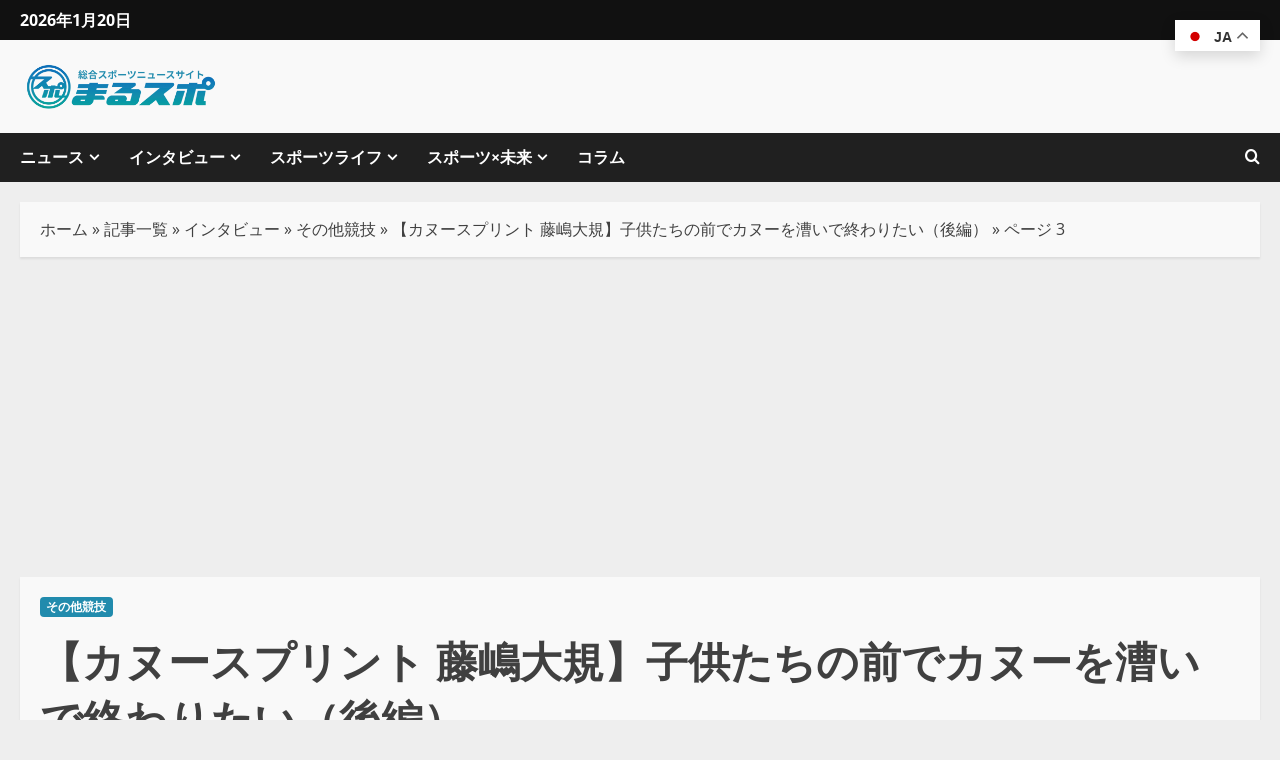

--- FILE ---
content_type: text/html; charset=UTF-8
request_url: https://www.010-sports.jp/archives/4420/3
body_size: 37827
content:
<!doctype html>
<html lang="ja">

<head>
  <meta charset="UTF-8">
  <meta name="viewport" content="width=device-width, initial-scale=1">
  <link rel="profile" href="http://gmpg.org/xfn/11">

      <script>
      (function() {
        try {
          const cookieName = "morenews-stored-site-mode-%e3%81%be%e3%82%8b%e3%82%b9%e3%83%9d";
          let mode = localStorage.getItem(cookieName) || null;

          // Fallback: read cookie if localStorage not available
          if (!mode) {
            const match = document.cookie.match(new RegExp('(?:^|; )' + cookieName + '=([^;]*)'));
            if (match) mode = match[1];
          }

          if (mode) {
            document.body.classList.remove("aft-dark-mode", "aft-default-mode");
            document.body.classList.add(mode);
          }
        } catch (e) {
          // fail silently
        }
      })();
    </script>
  <meta name='robots' content='index, follow, max-image-preview:large, max-snippet:-1, max-video-preview:-1' />
	<style>img:is([sizes="auto" i], [sizes^="auto," i]) { contain-intrinsic-size: 3000px 1500px }</style>
	<link rel='preload' href='https://www.010-sports.jp/wp-content/themes/morenews-pro/assets/fonts/open-sans/open-sans-regular.woff2' as='font' type='font/woff2' crossorigin='anonymous'>
<link rel='preload' href='https://www.010-sports.jp/wp-content/themes/morenews-pro/assets/fonts/open-sans/open-sans-700.woff2' as='font' type='font/woff2' crossorigin='anonymous'>
    <script>
      window.AFTSiteModeCookie = "morenews-stored-site-mode-%e3%81%be%e3%82%8b%e3%82%b9%e3%83%9d";
    </script>
  
	<!-- This site is optimized with the Yoast SEO plugin v26.7 - https://yoast.com/wordpress/plugins/seo/ -->
	<title>藤嶋大規：子供たちの前でカヌーを漕いで終わりたい</title>
	<meta name="description" content="【カヌースプリント 藤嶋大規】子供たちの前でカヌーを漕いで終わりたい（後編）" />
	<link rel="canonical" href="https://www.010-sports.jp/archives/4420/3" />
	<link rel="prev" href="https://www.010-sports.jp/archives/4420/2" />
	<meta property="og:locale" content="ja_JP" />
	<meta property="og:type" content="article" />
	<meta property="og:title" content="藤嶋大規：子供たちの前でカヌーを漕いで終わりたい" />
	<meta property="og:description" content="【カヌースプリント 藤嶋大規】子供たちの前でカヌーを漕いで終わりたい（後編）" />
	<meta property="og:url" content="https://www.010-sports.jp/archives/4420" />
	<meta property="og:site_name" content="まるスポ" />
	<meta property="article:publisher" content="https://www.facebook.com/people//" />
	<meta property="article:published_time" content="2023-01-05T01:43:40+00:00" />
	<meta property="article:modified_time" content="2025-10-09T04:32:11+00:00" />
	<meta property="og:image" content="https://www.010-sports.jp/wp-content/uploads/2023/01/57d5d00592972433c7a26d044ed6bf3e.jpg" />
	<meta property="og:image:width" content="800" />
	<meta property="og:image:height" content="533" />
	<meta property="og:image:type" content="image/jpeg" />
	<meta name="author" content="大楽 聡詞" />
	<meta name="twitter:card" content="summary_large_image" />
	<meta name="twitter:creator" content="@010_sports" />
	<meta name="twitter:site" content="@010_sports" />
	<meta name="twitter:label1" content="執筆者" />
	<meta name="twitter:data1" content="大楽 聡詞" />
	<meta name="twitter:label2" content="推定読み取り時間" />
	<meta name="twitter:data2" content="8分" />
	<script type="application/ld+json" class="yoast-schema-graph">{"@context":"https://schema.org","@graph":[{"@type":"Article","@id":"https://www.010-sports.jp/archives/4420/3#article","isPartOf":{"@id":"https://www.010-sports.jp/archives/4420"},"author":{"name":"大楽 聡詞","@id":"https://www.010-sports.jp/#/schema/person/21f7890016491217c02a8a481ac9da6a"},"headline":"【カヌースプリント 藤嶋大規】子供たちの前でカヌーを漕いで終わりたい（後編）","datePublished":"2023-01-05T01:43:40+00:00","dateModified":"2025-10-09T04:32:11+00:00","mainEntityOfPage":{"@id":"https://www.010-sports.jp/archives/4420"},"wordCount":5,"publisher":{"@id":"https://www.010-sports.jp/#organization"},"image":{"@id":"https://www.010-sports.jp/archives/4420/3#primaryimage"},"thumbnailUrl":"https://www.010-sports.jp/wp-content/uploads/2023/01/57d5d00592972433c7a26d044ed6bf3e.jpg","keywords":["オンラインエルゴ大会","カヌースプリント","カヌーホーム","東京オリンピック","松下桃太郎","藤嶋大規"],"articleSection":["その他競技"],"inLanguage":"ja"},{"@type":"WebPage","@id":"https://www.010-sports.jp/archives/4420","url":"https://www.010-sports.jp/archives/4420/3","name":"藤嶋大規：子供たちの前でカヌーを漕いで終わりたい","isPartOf":{"@id":"https://www.010-sports.jp/#website"},"primaryImageOfPage":{"@id":"https://www.010-sports.jp/archives/4420/3#primaryimage"},"image":{"@id":"https://www.010-sports.jp/archives/4420/3#primaryimage"},"thumbnailUrl":"https://www.010-sports.jp/wp-content/uploads/2023/01/57d5d00592972433c7a26d044ed6bf3e.jpg","datePublished":"2023-01-05T01:43:40+00:00","dateModified":"2025-10-09T04:32:11+00:00","description":"【カヌースプリント 藤嶋大規】子供たちの前でカヌーを漕いで終わりたい（後編）","breadcrumb":{"@id":"https://www.010-sports.jp/archives/4420/3#breadcrumb"},"inLanguage":"ja","potentialAction":[{"@type":"ReadAction","target":["https://www.010-sports.jp/archives/4420/3"]}]},{"@type":"ImageObject","inLanguage":"ja","@id":"https://www.010-sports.jp/archives/4420/3#primaryimage","url":"https://www.010-sports.jp/wp-content/uploads/2023/01/57d5d00592972433c7a26d044ed6bf3e.jpg","contentUrl":"https://www.010-sports.jp/wp-content/uploads/2023/01/57d5d00592972433c7a26d044ed6bf3e.jpg","width":800,"height":533},{"@type":"BreadcrumbList","@id":"https://www.010-sports.jp/archives/4420/3#breadcrumb","itemListElement":[{"@type":"ListItem","position":1,"name":"ホーム","item":"https://www.010-sports.jp/"},{"@type":"ListItem","position":2,"name":"記事一覧","item":"https://www.010-sports.jp/articles"},{"@type":"ListItem","position":3,"name":"インタビュー","item":"https://www.010-sports.jp/archives/category/interview"},{"@type":"ListItem","position":4,"name":"その他競技","item":"https://www.010-sports.jp/archives/category/interview/other-competitions-interview"},{"@type":"ListItem","position":5,"name":"【カヌースプリント 藤嶋大規】子供たちの前でカヌーを漕いで終わりたい（後編）"}]},{"@type":"WebSite","@id":"https://www.010-sports.jp/#website","url":"https://www.010-sports.jp/","name":"まるスポ","description":"プロからアマチュアまで、熱狂と感動を深掘りするスポーツ情報を”まる”っとお届け！","publisher":{"@id":"https://www.010-sports.jp/#organization"},"potentialAction":[{"@type":"SearchAction","target":{"@type":"EntryPoint","urlTemplate":"https://www.010-sports.jp/?s={search_term_string}"},"query-input":{"@type":"PropertyValueSpecification","valueRequired":true,"valueName":"search_term_string"}}],"inLanguage":"ja"},{"@type":"Organization","@id":"https://www.010-sports.jp/#organization","name":"株式会社Double.","url":"https://www.010-sports.jp/","logo":{"@type":"ImageObject","inLanguage":"ja","@id":"https://www.010-sports.jp/#/schema/logo/image/","url":"https://www.010-sports.jp/wp-content/uploads/2025/10/cropped-7162c09c208a8906f9778bbf0b0de0bb-scaled-1.png","contentUrl":"https://www.010-sports.jp/wp-content/uploads/2025/10/cropped-7162c09c208a8906f9778bbf0b0de0bb-scaled-1.png","width":2558,"height":681,"caption":"株式会社Double."},"image":{"@id":"https://www.010-sports.jp/#/schema/logo/image/"},"sameAs":["https://www.facebook.com/people//","https://x.com/010_sports"]},{"@type":"Person","@id":"https://www.010-sports.jp/#/schema/person/21f7890016491217c02a8a481ac9da6a","name":"大楽 聡詞","image":{"@type":"ImageObject","inLanguage":"ja","@id":"https://www.010-sports.jp/#/schema/person/image/","url":"https://secure.gravatar.com/avatar/81feee80ff9b55b67069e40d8fb6870377ea6a2d4f08c07a4a9b43e72c4016b6?s=96&d=mm&r=g","contentUrl":"https://secure.gravatar.com/avatar/81feee80ff9b55b67069e40d8fb6870377ea6a2d4f08c07a4a9b43e72c4016b6?s=96&d=mm&r=g","caption":"大楽 聡詞"},"description":"ナレーター・実況・リングアナ・ラジオパーソナリティ・イベントMC。野球やカヌー等、スポーツ実況を担当しているうちに選手個人に興味を抱きライターを志す。アスリートの心の声を読者に届けるように取材します。","sameAs":["https://www.010-sports.jp"],"url":"https://www.010-sports.jp/archives/author/010-sports"}]}</script>
	<!-- / Yoast SEO plugin. -->


<link rel='dns-prefetch' href='//www.googletagmanager.com' />
<link rel='preconnect' href='https://fonts.googleapis.com' />
<link rel='preconnect' href='https://fonts.gstatic.com' />
<link rel="alternate" type="application/rss+xml" title="まるスポ &raquo; フィード" href="https://www.010-sports.jp/feed" />
<link rel="alternate" type="application/rss+xml" title="まるスポ &raquo; コメントフィード" href="https://www.010-sports.jp/comments/feed" />
<link rel="alternate" type="application/rss+xml" title="まるスポ &raquo; 【カヌースプリント 藤嶋大規】子供たちの前でカヌーを漕いで終わりたい（後編） のコメントのフィード" href="https://www.010-sports.jp/archives/4420/feed" />
<script type="text/javascript">
/* <![CDATA[ */
window._wpemojiSettings = {"baseUrl":"https:\/\/s.w.org\/images\/core\/emoji\/16.0.1\/72x72\/","ext":".png","svgUrl":"https:\/\/s.w.org\/images\/core\/emoji\/16.0.1\/svg\/","svgExt":".svg","source":{"concatemoji":"https:\/\/www.010-sports.jp\/wp-includes\/js\/wp-emoji-release.min.js?ver=6.8.3"}};
/*! This file is auto-generated */
!function(s,n){var o,i,e;function c(e){try{var t={supportTests:e,timestamp:(new Date).valueOf()};sessionStorage.setItem(o,JSON.stringify(t))}catch(e){}}function p(e,t,n){e.clearRect(0,0,e.canvas.width,e.canvas.height),e.fillText(t,0,0);var t=new Uint32Array(e.getImageData(0,0,e.canvas.width,e.canvas.height).data),a=(e.clearRect(0,0,e.canvas.width,e.canvas.height),e.fillText(n,0,0),new Uint32Array(e.getImageData(0,0,e.canvas.width,e.canvas.height).data));return t.every(function(e,t){return e===a[t]})}function u(e,t){e.clearRect(0,0,e.canvas.width,e.canvas.height),e.fillText(t,0,0);for(var n=e.getImageData(16,16,1,1),a=0;a<n.data.length;a++)if(0!==n.data[a])return!1;return!0}function f(e,t,n,a){switch(t){case"flag":return n(e,"\ud83c\udff3\ufe0f\u200d\u26a7\ufe0f","\ud83c\udff3\ufe0f\u200b\u26a7\ufe0f")?!1:!n(e,"\ud83c\udde8\ud83c\uddf6","\ud83c\udde8\u200b\ud83c\uddf6")&&!n(e,"\ud83c\udff4\udb40\udc67\udb40\udc62\udb40\udc65\udb40\udc6e\udb40\udc67\udb40\udc7f","\ud83c\udff4\u200b\udb40\udc67\u200b\udb40\udc62\u200b\udb40\udc65\u200b\udb40\udc6e\u200b\udb40\udc67\u200b\udb40\udc7f");case"emoji":return!a(e,"\ud83e\udedf")}return!1}function g(e,t,n,a){var r="undefined"!=typeof WorkerGlobalScope&&self instanceof WorkerGlobalScope?new OffscreenCanvas(300,150):s.createElement("canvas"),o=r.getContext("2d",{willReadFrequently:!0}),i=(o.textBaseline="top",o.font="600 32px Arial",{});return e.forEach(function(e){i[e]=t(o,e,n,a)}),i}function t(e){var t=s.createElement("script");t.src=e,t.defer=!0,s.head.appendChild(t)}"undefined"!=typeof Promise&&(o="wpEmojiSettingsSupports",i=["flag","emoji"],n.supports={everything:!0,everythingExceptFlag:!0},e=new Promise(function(e){s.addEventListener("DOMContentLoaded",e,{once:!0})}),new Promise(function(t){var n=function(){try{var e=JSON.parse(sessionStorage.getItem(o));if("object"==typeof e&&"number"==typeof e.timestamp&&(new Date).valueOf()<e.timestamp+604800&&"object"==typeof e.supportTests)return e.supportTests}catch(e){}return null}();if(!n){if("undefined"!=typeof Worker&&"undefined"!=typeof OffscreenCanvas&&"undefined"!=typeof URL&&URL.createObjectURL&&"undefined"!=typeof Blob)try{var e="postMessage("+g.toString()+"("+[JSON.stringify(i),f.toString(),p.toString(),u.toString()].join(",")+"));",a=new Blob([e],{type:"text/javascript"}),r=new Worker(URL.createObjectURL(a),{name:"wpTestEmojiSupports"});return void(r.onmessage=function(e){c(n=e.data),r.terminate(),t(n)})}catch(e){}c(n=g(i,f,p,u))}t(n)}).then(function(e){for(var t in e)n.supports[t]=e[t],n.supports.everything=n.supports.everything&&n.supports[t],"flag"!==t&&(n.supports.everythingExceptFlag=n.supports.everythingExceptFlag&&n.supports[t]);n.supports.everythingExceptFlag=n.supports.everythingExceptFlag&&!n.supports.flag,n.DOMReady=!1,n.readyCallback=function(){n.DOMReady=!0}}).then(function(){return e}).then(function(){var e;n.supports.everything||(n.readyCallback(),(e=n.source||{}).concatemoji?t(e.concatemoji):e.wpemoji&&e.twemoji&&(t(e.twemoji),t(e.wpemoji)))}))}((window,document),window._wpemojiSettings);
/* ]]> */
</script>

<link rel='stylesheet' id='blockspare-frontend-block-style-css-css' href='https://www.010-sports.jp/wp-content/plugins/blockspare/dist/style-blocks.css?ver=6.8.3' type='text/css' media='all' />
<link rel='stylesheet' id='dashicons-css' href='https://www.010-sports.jp/wp-includes/css/dashicons.min.css?ver=6.8.3' type='text/css' media='all' />
<link rel='stylesheet' id='post-views-counter-frontend-css' href='https://www.010-sports.jp/wp-content/plugins/post-views-counter/css/frontend.min.css?ver=1.5.6' type='text/css' media='all' />
<style id='wp-emoji-styles-inline-css' type='text/css'>

	img.wp-smiley, img.emoji {
		display: inline !important;
		border: none !important;
		box-shadow: none !important;
		height: 1em !important;
		width: 1em !important;
		margin: 0 0.07em !important;
		vertical-align: -0.1em !important;
		background: none !important;
		padding: 0 !important;
	}
</style>
<link rel='stylesheet' id='wp-block-library-css' href='https://www.010-sports.jp/wp-includes/css/dist/block-library/style.min.css?ver=6.8.3' type='text/css' media='all' />
<style id='wp-block-library-theme-inline-css' type='text/css'>
.wp-block-audio :where(figcaption){color:#555;font-size:13px;text-align:center}.is-dark-theme .wp-block-audio :where(figcaption){color:#ffffffa6}.wp-block-audio{margin:0 0 1em}.wp-block-code{border:1px solid #ccc;border-radius:4px;font-family:Menlo,Consolas,monaco,monospace;padding:.8em 1em}.wp-block-embed :where(figcaption){color:#555;font-size:13px;text-align:center}.is-dark-theme .wp-block-embed :where(figcaption){color:#ffffffa6}.wp-block-embed{margin:0 0 1em}.blocks-gallery-caption{color:#555;font-size:13px;text-align:center}.is-dark-theme .blocks-gallery-caption{color:#ffffffa6}:root :where(.wp-block-image figcaption){color:#555;font-size:13px;text-align:center}.is-dark-theme :root :where(.wp-block-image figcaption){color:#ffffffa6}.wp-block-image{margin:0 0 1em}.wp-block-pullquote{border-bottom:4px solid;border-top:4px solid;color:currentColor;margin-bottom:1.75em}.wp-block-pullquote cite,.wp-block-pullquote footer,.wp-block-pullquote__citation{color:currentColor;font-size:.8125em;font-style:normal;text-transform:uppercase}.wp-block-quote{border-left:.25em solid;margin:0 0 1.75em;padding-left:1em}.wp-block-quote cite,.wp-block-quote footer{color:currentColor;font-size:.8125em;font-style:normal;position:relative}.wp-block-quote:where(.has-text-align-right){border-left:none;border-right:.25em solid;padding-left:0;padding-right:1em}.wp-block-quote:where(.has-text-align-center){border:none;padding-left:0}.wp-block-quote.is-large,.wp-block-quote.is-style-large,.wp-block-quote:where(.is-style-plain){border:none}.wp-block-search .wp-block-search__label{font-weight:700}.wp-block-search__button{border:1px solid #ccc;padding:.375em .625em}:where(.wp-block-group.has-background){padding:1.25em 2.375em}.wp-block-separator.has-css-opacity{opacity:.4}.wp-block-separator{border:none;border-bottom:2px solid;margin-left:auto;margin-right:auto}.wp-block-separator.has-alpha-channel-opacity{opacity:1}.wp-block-separator:not(.is-style-wide):not(.is-style-dots){width:100px}.wp-block-separator.has-background:not(.is-style-dots){border-bottom:none;height:1px}.wp-block-separator.has-background:not(.is-style-wide):not(.is-style-dots){height:2px}.wp-block-table{margin:0 0 1em}.wp-block-table td,.wp-block-table th{word-break:normal}.wp-block-table :where(figcaption){color:#555;font-size:13px;text-align:center}.is-dark-theme .wp-block-table :where(figcaption){color:#ffffffa6}.wp-block-video :where(figcaption){color:#555;font-size:13px;text-align:center}.is-dark-theme .wp-block-video :where(figcaption){color:#ffffffa6}.wp-block-video{margin:0 0 1em}:root :where(.wp-block-template-part.has-background){margin-bottom:0;margin-top:0;padding:1.25em 2.375em}
</style>
<link rel='stylesheet' id='fontawesome-css' href='https://www.010-sports.jp/wp-content/plugins/blockspare/assets/fontawesome/css/all.css?ver=6.8.3' type='text/css' media='all' />
<link rel='stylesheet' id='slick-css' href='https://www.010-sports.jp/wp-content/plugins/blockspare/assets/slick/css/slick.css?ver=6.8.3' type='text/css' media='all' />
<style id='global-styles-inline-css' type='text/css'>
:root{--wp--preset--aspect-ratio--square: 1;--wp--preset--aspect-ratio--4-3: 4/3;--wp--preset--aspect-ratio--3-4: 3/4;--wp--preset--aspect-ratio--3-2: 3/2;--wp--preset--aspect-ratio--2-3: 2/3;--wp--preset--aspect-ratio--16-9: 16/9;--wp--preset--aspect-ratio--9-16: 9/16;--wp--preset--color--black: #000000;--wp--preset--color--cyan-bluish-gray: #abb8c3;--wp--preset--color--white: #ffffff;--wp--preset--color--pale-pink: #f78da7;--wp--preset--color--vivid-red: #cf2e2e;--wp--preset--color--luminous-vivid-orange: #ff6900;--wp--preset--color--luminous-vivid-amber: #fcb900;--wp--preset--color--light-green-cyan: #7bdcb5;--wp--preset--color--vivid-green-cyan: #00d084;--wp--preset--color--pale-cyan-blue: #8ed1fc;--wp--preset--color--vivid-cyan-blue: #0693e3;--wp--preset--color--vivid-purple: #9b51e0;--wp--preset--gradient--vivid-cyan-blue-to-vivid-purple: linear-gradient(135deg,rgba(6,147,227,1) 0%,rgb(155,81,224) 100%);--wp--preset--gradient--light-green-cyan-to-vivid-green-cyan: linear-gradient(135deg,rgb(122,220,180) 0%,rgb(0,208,130) 100%);--wp--preset--gradient--luminous-vivid-amber-to-luminous-vivid-orange: linear-gradient(135deg,rgba(252,185,0,1) 0%,rgba(255,105,0,1) 100%);--wp--preset--gradient--luminous-vivid-orange-to-vivid-red: linear-gradient(135deg,rgba(255,105,0,1) 0%,rgb(207,46,46) 100%);--wp--preset--gradient--very-light-gray-to-cyan-bluish-gray: linear-gradient(135deg,rgb(238,238,238) 0%,rgb(169,184,195) 100%);--wp--preset--gradient--cool-to-warm-spectrum: linear-gradient(135deg,rgb(74,234,220) 0%,rgb(151,120,209) 20%,rgb(207,42,186) 40%,rgb(238,44,130) 60%,rgb(251,105,98) 80%,rgb(254,248,76) 100%);--wp--preset--gradient--blush-light-purple: linear-gradient(135deg,rgb(255,206,236) 0%,rgb(152,150,240) 100%);--wp--preset--gradient--blush-bordeaux: linear-gradient(135deg,rgb(254,205,165) 0%,rgb(254,45,45) 50%,rgb(107,0,62) 100%);--wp--preset--gradient--luminous-dusk: linear-gradient(135deg,rgb(255,203,112) 0%,rgb(199,81,192) 50%,rgb(65,88,208) 100%);--wp--preset--gradient--pale-ocean: linear-gradient(135deg,rgb(255,245,203) 0%,rgb(182,227,212) 50%,rgb(51,167,181) 100%);--wp--preset--gradient--electric-grass: linear-gradient(135deg,rgb(202,248,128) 0%,rgb(113,206,126) 100%);--wp--preset--gradient--midnight: linear-gradient(135deg,rgb(2,3,129) 0%,rgb(40,116,252) 100%);--wp--preset--font-size--small: 13px;--wp--preset--font-size--medium: 20px;--wp--preset--font-size--large: 36px;--wp--preset--font-size--x-large: 42px;--wp--preset--spacing--20: 0.44rem;--wp--preset--spacing--30: 0.67rem;--wp--preset--spacing--40: 1rem;--wp--preset--spacing--50: 1.5rem;--wp--preset--spacing--60: 2.25rem;--wp--preset--spacing--70: 3.38rem;--wp--preset--spacing--80: 5.06rem;--wp--preset--shadow--natural: 6px 6px 9px rgba(0, 0, 0, 0.2);--wp--preset--shadow--deep: 12px 12px 50px rgba(0, 0, 0, 0.4);--wp--preset--shadow--sharp: 6px 6px 0px rgba(0, 0, 0, 0.2);--wp--preset--shadow--outlined: 6px 6px 0px -3px rgba(255, 255, 255, 1), 6px 6px rgba(0, 0, 0, 1);--wp--preset--shadow--crisp: 6px 6px 0px rgba(0, 0, 0, 1);}:root { --wp--style--global--content-size: 740px;--wp--style--global--wide-size: 1400px; }:where(body) { margin: 0; }.wp-site-blocks > .alignleft { float: left; margin-right: 2em; }.wp-site-blocks > .alignright { float: right; margin-left: 2em; }.wp-site-blocks > .aligncenter { justify-content: center; margin-left: auto; margin-right: auto; }:where(.wp-site-blocks) > * { margin-block-start: 24px; margin-block-end: 0; }:where(.wp-site-blocks) > :first-child { margin-block-start: 0; }:where(.wp-site-blocks) > :last-child { margin-block-end: 0; }:root { --wp--style--block-gap: 24px; }:root :where(.is-layout-flow) > :first-child{margin-block-start: 0;}:root :where(.is-layout-flow) > :last-child{margin-block-end: 0;}:root :where(.is-layout-flow) > *{margin-block-start: 24px;margin-block-end: 0;}:root :where(.is-layout-constrained) > :first-child{margin-block-start: 0;}:root :where(.is-layout-constrained) > :last-child{margin-block-end: 0;}:root :where(.is-layout-constrained) > *{margin-block-start: 24px;margin-block-end: 0;}:root :where(.is-layout-flex){gap: 24px;}:root :where(.is-layout-grid){gap: 24px;}.is-layout-flow > .alignleft{float: left;margin-inline-start: 0;margin-inline-end: 2em;}.is-layout-flow > .alignright{float: right;margin-inline-start: 2em;margin-inline-end: 0;}.is-layout-flow > .aligncenter{margin-left: auto !important;margin-right: auto !important;}.is-layout-constrained > .alignleft{float: left;margin-inline-start: 0;margin-inline-end: 2em;}.is-layout-constrained > .alignright{float: right;margin-inline-start: 2em;margin-inline-end: 0;}.is-layout-constrained > .aligncenter{margin-left: auto !important;margin-right: auto !important;}.is-layout-constrained > :where(:not(.alignleft):not(.alignright):not(.alignfull)){max-width: var(--wp--style--global--content-size);margin-left: auto !important;margin-right: auto !important;}.is-layout-constrained > .alignwide{max-width: var(--wp--style--global--wide-size);}body .is-layout-flex{display: flex;}.is-layout-flex{flex-wrap: wrap;align-items: center;}.is-layout-flex > :is(*, div){margin: 0;}body .is-layout-grid{display: grid;}.is-layout-grid > :is(*, div){margin: 0;}body{padding-top: 0px;padding-right: 0px;padding-bottom: 0px;padding-left: 0px;}a:where(:not(.wp-element-button)){text-decoration: none;}:root :where(.wp-element-button, .wp-block-button__link){background-color: #32373c;border-width: 0;color: #fff;font-family: inherit;font-size: inherit;line-height: inherit;padding: calc(0.667em + 2px) calc(1.333em + 2px);text-decoration: none;}.has-black-color{color: var(--wp--preset--color--black) !important;}.has-cyan-bluish-gray-color{color: var(--wp--preset--color--cyan-bluish-gray) !important;}.has-white-color{color: var(--wp--preset--color--white) !important;}.has-pale-pink-color{color: var(--wp--preset--color--pale-pink) !important;}.has-vivid-red-color{color: var(--wp--preset--color--vivid-red) !important;}.has-luminous-vivid-orange-color{color: var(--wp--preset--color--luminous-vivid-orange) !important;}.has-luminous-vivid-amber-color{color: var(--wp--preset--color--luminous-vivid-amber) !important;}.has-light-green-cyan-color{color: var(--wp--preset--color--light-green-cyan) !important;}.has-vivid-green-cyan-color{color: var(--wp--preset--color--vivid-green-cyan) !important;}.has-pale-cyan-blue-color{color: var(--wp--preset--color--pale-cyan-blue) !important;}.has-vivid-cyan-blue-color{color: var(--wp--preset--color--vivid-cyan-blue) !important;}.has-vivid-purple-color{color: var(--wp--preset--color--vivid-purple) !important;}.has-black-background-color{background-color: var(--wp--preset--color--black) !important;}.has-cyan-bluish-gray-background-color{background-color: var(--wp--preset--color--cyan-bluish-gray) !important;}.has-white-background-color{background-color: var(--wp--preset--color--white) !important;}.has-pale-pink-background-color{background-color: var(--wp--preset--color--pale-pink) !important;}.has-vivid-red-background-color{background-color: var(--wp--preset--color--vivid-red) !important;}.has-luminous-vivid-orange-background-color{background-color: var(--wp--preset--color--luminous-vivid-orange) !important;}.has-luminous-vivid-amber-background-color{background-color: var(--wp--preset--color--luminous-vivid-amber) !important;}.has-light-green-cyan-background-color{background-color: var(--wp--preset--color--light-green-cyan) !important;}.has-vivid-green-cyan-background-color{background-color: var(--wp--preset--color--vivid-green-cyan) !important;}.has-pale-cyan-blue-background-color{background-color: var(--wp--preset--color--pale-cyan-blue) !important;}.has-vivid-cyan-blue-background-color{background-color: var(--wp--preset--color--vivid-cyan-blue) !important;}.has-vivid-purple-background-color{background-color: var(--wp--preset--color--vivid-purple) !important;}.has-black-border-color{border-color: var(--wp--preset--color--black) !important;}.has-cyan-bluish-gray-border-color{border-color: var(--wp--preset--color--cyan-bluish-gray) !important;}.has-white-border-color{border-color: var(--wp--preset--color--white) !important;}.has-pale-pink-border-color{border-color: var(--wp--preset--color--pale-pink) !important;}.has-vivid-red-border-color{border-color: var(--wp--preset--color--vivid-red) !important;}.has-luminous-vivid-orange-border-color{border-color: var(--wp--preset--color--luminous-vivid-orange) !important;}.has-luminous-vivid-amber-border-color{border-color: var(--wp--preset--color--luminous-vivid-amber) !important;}.has-light-green-cyan-border-color{border-color: var(--wp--preset--color--light-green-cyan) !important;}.has-vivid-green-cyan-border-color{border-color: var(--wp--preset--color--vivid-green-cyan) !important;}.has-pale-cyan-blue-border-color{border-color: var(--wp--preset--color--pale-cyan-blue) !important;}.has-vivid-cyan-blue-border-color{border-color: var(--wp--preset--color--vivid-cyan-blue) !important;}.has-vivid-purple-border-color{border-color: var(--wp--preset--color--vivid-purple) !important;}.has-vivid-cyan-blue-to-vivid-purple-gradient-background{background: var(--wp--preset--gradient--vivid-cyan-blue-to-vivid-purple) !important;}.has-light-green-cyan-to-vivid-green-cyan-gradient-background{background: var(--wp--preset--gradient--light-green-cyan-to-vivid-green-cyan) !important;}.has-luminous-vivid-amber-to-luminous-vivid-orange-gradient-background{background: var(--wp--preset--gradient--luminous-vivid-amber-to-luminous-vivid-orange) !important;}.has-luminous-vivid-orange-to-vivid-red-gradient-background{background: var(--wp--preset--gradient--luminous-vivid-orange-to-vivid-red) !important;}.has-very-light-gray-to-cyan-bluish-gray-gradient-background{background: var(--wp--preset--gradient--very-light-gray-to-cyan-bluish-gray) !important;}.has-cool-to-warm-spectrum-gradient-background{background: var(--wp--preset--gradient--cool-to-warm-spectrum) !important;}.has-blush-light-purple-gradient-background{background: var(--wp--preset--gradient--blush-light-purple) !important;}.has-blush-bordeaux-gradient-background{background: var(--wp--preset--gradient--blush-bordeaux) !important;}.has-luminous-dusk-gradient-background{background: var(--wp--preset--gradient--luminous-dusk) !important;}.has-pale-ocean-gradient-background{background: var(--wp--preset--gradient--pale-ocean) !important;}.has-electric-grass-gradient-background{background: var(--wp--preset--gradient--electric-grass) !important;}.has-midnight-gradient-background{background: var(--wp--preset--gradient--midnight) !important;}.has-small-font-size{font-size: var(--wp--preset--font-size--small) !important;}.has-medium-font-size{font-size: var(--wp--preset--font-size--medium) !important;}.has-large-font-size{font-size: var(--wp--preset--font-size--large) !important;}.has-x-large-font-size{font-size: var(--wp--preset--font-size--x-large) !important;}
:root :where(.wp-block-pullquote){font-size: 1.5em;line-height: 1.6;}
</style>
<link rel='stylesheet' id='bogo-css' href='https://www.010-sports.jp/wp-content/plugins/bogo/includes/css/style.css?ver=3.7' type='text/css' media='all' />
<link rel='stylesheet' id='elespare-icons-css' href='https://www.010-sports.jp/wp-content/plugins/elespare/assets/font/elespare-icons.css?ver=3.3.8' type='text/css' media='all' />
<link rel='stylesheet' id='elementor-frontend-css' href='https://www.010-sports.jp/wp-content/plugins/elementor/assets/css/frontend.min.css?ver=3.32.4' type='text/css' media='all' />
<link rel='stylesheet' id='elespare-posts-grid-css' href='https://www.010-sports.jp/wp-content/plugins/elespare/dist/elespare.style.build.min.css?ver=3.3.7' type='text/css' media='all' />
<link rel='stylesheet' id='aft-icons-css' href='https://www.010-sports.jp/wp-content/themes/morenews-pro/assets/icons/style.css?ver=6.8.3' type='text/css' media='all' />
<link rel='stylesheet' id='bootstrap-css' href='https://www.010-sports.jp/wp-content/themes/morenews-pro/assets/bootstrap/css/bootstrap.min.css?ver=6.8.3' type='text/css' media='all' />
<link rel='stylesheet' id='slick-css-css' href='https://www.010-sports.jp/wp-content/themes/morenews-pro/assets/slick/css/slick.min.css?ver=6.8.3' type='text/css' media='all' />
<link rel='stylesheet' id='sidr-css' href='https://www.010-sports.jp/wp-content/themes/morenews-pro/assets/sidr/css/jquery.sidr.dark.css?ver=6.8.3' type='text/css' media='all' />
<link rel='stylesheet' id='magnific-popup-css' href='https://www.010-sports.jp/wp-content/themes/morenews-pro/assets/magnific-popup/magnific-popup.css?ver=6.8.3' type='text/css' media='all' />
<link rel='stylesheet' id='morenew_header_builder-css' href='https://www.010-sports.jp/wp-content/themes/morenews-pro/assets/css/header-builder.css' type='text/css' media='all' />
<link rel='stylesheet' id='morenew_footer_builder-css' href='https://www.010-sports.jp/wp-content/themes/morenews-pro/assets/css/footer-builder.css' type='text/css' media='all' />
<link rel='stylesheet' id='morenews-style-css' href='https://www.010-sports.jp/wp-content/themes/morenews-pro/style.css?ver=6.8.3' type='text/css' media='all' />
<style id='morenews-style-inline-css' type='text/css'>
body.aft-dark-mode #sidr,body.aft-dark-mode,body.aft-dark-mode.custom-background,body.aft-dark-mode #af-preloader{background-color:#000000;} body.aft-default-mode #sidr,body.aft-default-mode #af-preloader,body.aft-default-mode{background-color:#eeeeee;} body.aft-default-mode .main-navigation .menu .menu-mobile li a,body.aft-default-mode .main-navigation .menu .menu-desktop .sub-menu li a,body.aft-default-mode .morenews-widget.widget_text a,body.aft-default-mode.woocommerce-account .entry-content .woocommerce-MyAccount-navigation ul li.is-active a,body.aft-default-mode ul.products li.product .price,body.aft-default-mode .entry-content > [class*="wp-block-"] .woocommerce a:not(.has-text-color).button:hover,body.aft-default-mode pre .woocommerce,body.aft-default-mode .wp-block-tag-cloud a,body.aft-default-mode .tagcloud a,body.aft-default-mode .wp-post-author-meta h4 a,body.aft-default-mode .wp-post-author-meta .wp-post-author-meta-more-posts a,body.aft-default-mode .wp_post_author_widget .awpa-display-name,body.aft-default-mode .af-breadcrumbs a,body.aft-default-mode .morenews-pagination .nav-links .page-numbers,body.aft-default-mode .af-slick-navcontrols .slide-icon,body.aft-default-mode .af-youtube-slider .slide-icon,body.aft-default-mode .aft-yt-video-item-wrapper .slide-icon,body.aft-default-mode .wp-block-latest-comments li.wp-block-latest-comments__comment a,body.aft-default-mode .entry-content > .wp-block-tag-cloud a:not(.has-text-color),body.aft-default-mode .entry-content .wp-block-archives-list.wp-block-archives a:not(.has-text-color),body.aft-default-mode .entry-content .wp-block-latest-posts a:not(.has-text-color),body.aft-default-mode .entry-content .wp-block-categories-list.wp-block-categories a:not(.has-text-color),.aft-default-mode .wp-block-archives-list.wp-block-archives a:not(.has-text-color),.aft-default-mode .wp-block-latest-posts a:not(.has-text-color),.aft-default-mode .wp-block-categories-list.wp-block-categories a:not(.has-text-color),.aft-default-mode .wp-block-latest-comments li.wp-block-latest-comments__comment a,body.aft-default-mode footer.comment-meta a,body.aft-default-mode.widget-title-border-bottom .wp-block-group .wp-block-heading,body.aft-default-mode.widget-title-border-center .wp-block-group .wp-block-heading,body.aft-default-mode.widget-title-border-bottom .widget-title .heading-line,body.aft-default-mode.widget-title-border-center .widget-title .heading-line,body.aft-default-mode.widget-title-border-none .widget-title .heading-line,body.aft-default-mode.widget-title-border-bottom .wp_post_author_widget .widget-title .header-after,body.aft-default-mode.widget-title-border-center .wp_post_author_widget .widget-title .header-after,body.aft-default-mode.widget-title-border-none .wp_post_author_widget .widget-title .header-after,body.aft-default-mode.widget-title-border-bottom .aft-posts-tabs-panel .nav-tabs>li>a,body.aft-default-mode.widget-title-border-center .aft-posts-tabs-panel .nav-tabs>li>a,body.aft-default-mode.widget-title-border-none .aft-posts-tabs-panel .nav-tabs>li>a,body.aft-default-mode #secondary .widget > ul > li a,body.aft-default-mode.single span.tags-links a,body.aft-default-mode .page-title,body.aft-default-mode h1.entry-title,body.aft-default-mode .aft-popular-taxonomies-lists ul li a,body.aft-default-mode #wp-calendar thead,body.aft-default-mode #wp-calendar tbody,body.aft-default-mode #wp-calendar caption,body.aft-default-mode h3,body.aft-default-mode .aft-readmore-wrapper a.aft-readmore,body.aft-default-mode #secondary .morenews-widget ul[class*="wp-block-"] a,body.aft-default-mode #secondary .morenews-widget ol[class*="wp-block-"] a,body.aft-default-mode a.post-edit-link,body.aft-default-mode .comment-form a,body.aft-default-mode footer.site-footer .aft-readmore-wrapper a.aft-readmore,body.aft-default-mode .author-links a,body.aft-default-mode .main-navigation ul.children li a,body.aft-default-mode .nav-links a,body.aft-default-mode .read-details .entry-meta span,body.aft-default-mode .aft-comment-view-share > span > a,body.aft-default-mode h4.af-author-display-name,body.aft-default-mode .wp-block-image figcaption,body.aft-default-mode ul.trail-items li a,body.aft-default-mode #sidr,body.aft-default-mode{color:#404040;} body.aft-default-mode .aft-readmore-wrapper a.aft-readmore,body.aft-default-mode .wp-post-author-meta .wp-post-author-meta-more-posts a{border-color:#404040;} body .morenews-header .top-header{background-color:#111111;} body .top-header .top-navigation ul li a,body .top-header .main-navigation .menu-desktop > li > a,body .top-header ul.menu > li > a,body .morenews-header .top-header .search-icon:visited,body .morenews-header .top-header .search-icon:hover,body .morenews-header .top-header .search-icon:focus,body .morenews-header .top-header .search-icon:active,body .morenews-header .top-header .search-icon,.top-header .top-bar-flex .aft-header-custom-html h3,.top-header .top-bar-flex .aft-header-custom-html,body .morenews-header .top-header .date-bar-left,body .morenews-header .top-header{color:#ffffff;} body .header-layout-side .top-header .offcanvas-menu span,body .header-layout-compressed-full .offcanvas-menu span{background-color:#ffffff;} body.aft-dark-mode .main-navigation .menu .menu-mobile li a,body.aft-dark-mode .main-navigation .menu .menu-desktop .sub-menu li a,body.aft-dark-mode .morenews-pagination .nav-links .page-numbers,body.aft-dark-mode select,body.aft-dark-mode legend,.aft-dark-mode .wp-post-author-meta .wp-post-author-meta-more-posts a,.aft-dark-mode .wp_post_author_widget .awpa-display-name a,body.aft-dark-mode .morenews-widget.widget_text a,body.aft-dark-mode.woocommerce-account .entry-content .woocommerce-MyAccount-navigation ul li.is-active a,body.aft-dark-mode ul.products li.product .price,body.aft-dark-mode pre .woocommerce,body.aft-dark-mode .tagcloud a,body.aft-dark-mode .wp_post_author_widget .awpa-display-name,body.aft-dark-mode .af-breadcrumbs a,body.aft-dark-mode .af-slick-navcontrols .slide-icon,body.aft-dark-mode .af-youtube-slider .slide-icon,body.aft-dark-mode .aft-yt-video-item-wrapper .slide-icon,body.aft-dark-mode .wp-block-latest-comments li.wp-block-latest-comments__comment a,body.aft-dark-mode .wp-block-tag-cloud a,body.aft-dark-mode .entry-content > .wp-block-tag-cloud a:not(.has-text-color),body.aft-dark-mode .entry-content .wp-block-archives-list.wp-block-archives a:not(.has-text-color),body.aft-dark-mode .entry-content .wp-block-latest-posts a:not(.has-text-color),body.aft-dark-mode .entry-content .wp-block-categories-list.wp-block-categories a:not(.has-text-color),.aft-dark-mode .wp-block-archives-list.wp-block-archives a:not(.has-text-color),.aft-dark-mode .wp-block-latest-posts a:not(.has-text-color),.aft-dark-mode .wp-block-categories-list.wp-block-categories a:not(.has-text-color),.aft-dark-mode .wp-block-latest-comments li.wp-block-latest-comments__comment a,body.aft-dark-mode footer.comment-meta a,.aft-dark-mode .read-categories:not(.categories-inside-image) a.morenews-categories.category-color-1,body.aft-dark-mode.widget-title-border-bottom .wp-block-group .wp-block-heading,body.aft-dark-mode.widget-title-border-center .wp-block-group .wp-block-heading,body.aft-dark-mode.widget-title-border-bottom .widget-title .heading-line,body.aft-dark-mode.widget-title-border-center .widget-title .heading-line,body.aft-dark-mode.widget-title-border-none .widget-title .heading-line,body.aft-dark-mode.widget-title-border-bottom .wp_post_author_widget .widget-title .header-after,body.aft-dark-mode.widget-title-border-center .wp_post_author_widget .widget-title .header-after,body.aft-dark-mode.widget-title-border-none .wp_post_author_widget .widget-title .header-after,body.aft-dark-mode.widget-title-border-bottom .aft-posts-tabs-panel .nav-tabs>li>a,body.aft-dark-mode.widget-title-border-center .aft-posts-tabs-panel .nav-tabs>li>a,body.aft-dark-mode.widget-title-border-none .aft-posts-tabs-panel .nav-tabs>li>a,body.aft-dark-mode.single span.tags-links a,body.aft-dark-mode .page-title,body.aft-dark-mode h1.entry-title,body.aft-dark-mode ul.trail-items li:after,body.aft-dark-mode .aft-popular-taxonomies-lists ul li a,body.aft-dark-mode #wp-calendar thead,body.aft-dark-mode #wp-calendar tbody,body.aft-dark-mode .entry-meta span,body.aft-dark-mode .entry-meta span a,body.aft-dark-mode h3,body.aft-dark-mode .color-pad #wp-calendar caption,body.aft-dark-mode .aft-readmore-wrapper a.aft-readmore,body.aft-dark-mode #secondary .morenews-widget ul[class*="wp-block-"] a,body.aft-dark-mode #secondary .morenews-widget ol[class*="wp-block-"] a,body.aft-dark-mode a.post-edit-link,body.aft-dark-mode .comment-form a,body.aft-dark-mode .wp-post-author-meta a,body.aft-dark-mode .wp-post-author-meta a:visited,body.aft-dark-mode .posts-author a,body.aft-dark-mode .posts-author a:visited,body.aft-dark-mode .author-links a,body.aft-dark-mode .nav-links a,body.aft-dark-mode .read-details .entry-meta span,body.aft-dark-mode .aft-comment-view-share > span > a,body.aft-dark-mode h4.af-author-display-name,body.aft-dark-mode #wp-calendar caption,body.aft-dark-mode .wp-block-image figcaption,body.aft-dark-mode ul.trail-items li a,body.aft-dark-mode .widget > ul > li a,body.aft-dark-mode #sidr,body.aft-dark-mode,body.aft-dark-mode .color-pad{color:#ffffff;} body.aft-dark-mode .aft-readmore-wrapper a.aft-readmore,body.aft-dark-mode .wp-post-author-meta .wp-post-author-meta-more-posts a{border-color:#ffffff;} .frm_style_formidable-style.with_frm_style .frm_compact .frm_dropzone.dz-clickable .dz-message,.frm_style_formidable-style.with_frm_style input[type=submit],.frm_style_formidable-style.with_frm_style .frm_submit input[type=button],.frm_style_formidable-style.with_frm_style .frm_submit button,.frm_form_submit_style,.frm_style_formidable-style.with_frm_style .frm-edit-page-btn,.woocommerce #respond input#submit.disabled,.woocommerce #respond input#submit:disabled,.woocommerce #respond input#submit:disabled[disabled],.woocommerce a.button.disabled,.woocommerce a.button:disabled,.woocommerce a.button:disabled[disabled],.woocommerce button.button.disabled,.woocommerce button.button:disabled,.woocommerce button.button:disabled[disabled],.woocommerce input.button.disabled,.woocommerce input.button:disabled,.woocommerce input.button:disabled[disabled],.woocommerce #respond input#submit,.woocommerce a.button,.woocommerce button.button,.woocommerce input.button,.woocommerce #respond input#submit.alt,.woocommerce a.button.alt,.woocommerce button.button.alt,.woocommerce input.button.alt,.woocommerce-account .addresses .title .edit,:root .wc-block-featured-product__link :where(.wp-element-button,.wp-block-button__link),:root .wc-block-featured-category__link :where(.wp-element-button,.wp-block-button__link),hustle-button,button.wc-block-mini-cart__button,.wc-block-checkout .wp-block-button__link,.wp-block-button.wc-block-components-product-button .wp-block-button__link,.wc-block-grid__product-add-to-cart.wp-block-button .wp-block-button__link,body .wc-block-components-button,.wc-block-grid .wp-block-button__link,.woocommerce-notices-wrapper .button,body .woocommerce-notices-wrapper .button:hover,body.woocommerce .single_add_to_cart_button.button:hover,body.woocommerce a.button.add_to_cart_button:hover,.widget-title-fill-and-border .wp-block-search__label,.widget-title-fill-and-border .wp-block-group .wp-block-heading,.widget-title-fill-and-no-border .wp-block-search__label,.widget-title-fill-and-no-border .wp-block-group .wp-block-heading,.widget-title-fill-and-border .wp_post_author_widget .widget-title .header-after,.widget-title-fill-and-border .widget-title .heading-line,.widget-title-fill-and-border .aft-posts-tabs-panel .nav-tabs>li>a.active,.widget-title-fill-and-border .aft-main-banner-wrapper .widget-title .heading-line ,.widget-title-fill-and-no-border .wp_post_author_widget .widget-title .header-after,.widget-title-fill-and-no-border .widget-title .heading-line,.widget-title-fill-and-no-border .aft-posts-tabs-panel .nav-tabs>li>a.active,.widget-title-fill-and-no-border .aft-main-banner-wrapper .widget-title .heading-line,a.sidr-class-sidr-button-close,body.widget-title-border-bottom .header-after1 .heading-line-before,body.widget-title-border-bottom .widget-title .heading-line-before,.widget-title-border-center .wp-block-search__label::after,.widget-title-border-center .wp-block-group .wp-block-heading::after,.widget-title-border-center .wp_post_author_widget .widget-title .heading-line-before,.widget-title-border-center .aft-posts-tabs-panel .nav-tabs>li>a.active::after,.widget-title-border-center .wp_post_author_widget .widget-title .header-after::after,.widget-title-border-center .widget-title .heading-line-after,.widget-title-border-bottom .wp-block-search__label::after,.widget-title-border-bottom .wp-block-group .wp-block-heading::after,.widget-title-border-bottom .heading-line::before,.widget-title-border-bottom .wp-post-author-wrap .header-after::before,.widget-title-border-bottom .aft-posts-tabs-panel .nav-tabs>li>a.active span::after,.aft-dark-mode .is-style-fill a.wp-block-button__link:not(.has-background),.aft-default-mode .is-style-fill a.wp-block-button__link:not(.has-background),#reading-progress-bar,a.comment-reply-link,body.aft-default-mode .reply a,body.aft-dark-mode .reply a,.aft-popular-taxonomies-lists span::before ,#loader-wrapper div,span.heading-line::before,.wp-post-author-wrap .header-after::before,body.aft-dark-mode input[type="button"],body.aft-dark-mode input[type="reset"],body.aft-dark-mode input[type="submit"],body.aft-dark-mode .inner-suscribe input[type=submit],body.aft-default-mode input[type="button"],body.aft-default-mode input[type="reset"],body.aft-default-mode input[type="submit"],body.aft-default-mode .inner-suscribe input[type=submit],.woocommerce-product-search button[type="submit"],input.search-submit,.wp-block-search__button,.af-youtube-slider .af-video-wrap .af-bg-play i,.af-youtube-video-list .entry-header-yt-video-wrapper .af-yt-video-play i,.af-post-format i,body .btn-style1 a:visited,body .btn-style1 a,body .morenews-pagination .nav-links .page-numbers.current,body #scroll-up,button,a.author-button.primary,.morenews-reaction-button .reaction-percentage,h3.morenews-subtitle:after,body article.sticky .read-single:before,.aft-readmore-wrapper a.aft-readmore:hover,body.aft-dark-mode .aft-readmore-wrapper a.aft-readmore:hover,footer.site-footer .aft-readmore-wrapper a.aft-readmore:hover,.aft-readmore-wrapper a.aft-readmore:hover,body .trending-posts-vertical .trending-no{background-color:#1ca533;} div.wpforms-container-full button[type=submit]:hover,div.wpforms-container-full button[type=submit]:not(:hover):not(:active){background-color:#1ca533 !important;} .grid-design-texts-over-image .aft-readmore-wrapper a.aft-readmore:hover,.aft-readmore-wrapper a.aft-readmore:hover,body.aft-dark-mode .aft-readmore-wrapper a.aft-readmore:hover,body.aft-default-mode .aft-readmore-wrapper a.aft-readmore:hover,a.author-button.primary,.morenews-post-badge,body.single .entry-header .aft-post-excerpt-and-meta .post-excerpt,body.aft-dark-mode.single span.tags-links a:hover,.morenews-pagination .nav-links .page-numbers.current,.aft-readmore-wrapper a.aft-readmore:hover,p.awpa-more-posts a:hover,.wp-post-author-meta .wp-post-author-meta-more-posts a.awpa-more-posts:hover{border-color:#1ca533;} body:not(.rtl) .aft-popular-taxonomies-lists span::after{border-left-color:#1ca533;} body.rtl .aft-popular-taxonomies-lists span::after{border-right-color:#1ca533;} .widget-title-fill-and-no-border .wp-block-search__label::after,.widget-title-fill-and-no-border .wp-block-group .wp-block-heading::after,.widget-title-fill-and-no-border .aft-posts-tabs-panel .nav-tabs>li a.active::after,.widget-title-fill-and-no-border .morenews-widget .widget-title::before,.widget-title-fill-and-no-border .morenews-customizer .widget-title::before{border-top-color:#1ca533;} .woocommerce div.product .woocommerce-tabs ul.tabs li.active,#scroll-up::after,.aft-dark-mode #loader,.aft-default-mode #loader{border-bottom-color:#1ca533;} footer.site-footer .wp-calendar-nav a:hover,footer.site-footer .wp-block-latest-comments__comment-meta a:hover,.aft-dark-mode .tagcloud a:hover,.aft-dark-mode .widget ul.menu >li a:hover,.aft-dark-mode .widget > ul > li a:hover,.banner-exclusive-posts-wrapper a:hover,.list-style .read-title h3 a:hover,.grid-design-default .read-title h3 a:hover,body.aft-dark-mode .banner-exclusive-posts-wrapper a:hover,body.aft-dark-mode .banner-exclusive-posts-wrapper a:visited:hover,body.aft-default-mode .banner-exclusive-posts-wrapper a:hover,body.aft-default-mode .banner-exclusive-posts-wrapper a:visited:hover,body.wp-post-author-meta .awpa-display-name a:hover,.widget_text a ,.post-description a:not(.aft-readmore),.post-description a:not(.aft-readmore):visited,.wp_post_author_widget .wp-post-author-meta .awpa-display-name a:hover,.wp-post-author-meta .wp-post-author-meta-more-posts a.awpa-more-posts:hover,body.aft-default-mode .af-breadcrumbs a:hover,body.aft-dark-mode .af-breadcrumbs a:hover,body .wp-block-latest-comments li.wp-block-latest-comments__comment a:hover,body .site-footer .color-pad .read-title h3 a:hover,body.aft-dark-mode #secondary .morenews-widget ul[class*="wp-block-"] a:hover,body.aft-dark-mode #secondary .morenews-widget ol[class*="wp-block-"] a:hover,body.aft-dark-mode a.post-edit-link:hover,body.aft-default-mode #secondary .morenews-widget ul[class*="wp-block-"] a:hover,body.aft-default-mode #secondary .morenews-widget ol[class*="wp-block-"] a:hover,body.aft-default-mode a.post-edit-link:hover,body.aft-default-mode #secondary .widget > ul > li a:hover,body.aft-default-mode footer.comment-meta a:hover,body.aft-dark-mode footer.comment-meta a:hover,body.aft-default-mode .comment-form a:hover,body.aft-dark-mode .comment-form a:hover,body.aft-dark-mode .entry-content > .wp-block-tag-cloud a:not(.has-text-color):hover,body.aft-default-mode .entry-content > .wp-block-tag-cloud a:not(.has-text-color):hover,body.aft-dark-mode .entry-content .wp-block-archives-list.wp-block-archives a:not(.has-text-color):hover,body.aft-default-mode .entry-content .wp-block-archives-list.wp-block-archives a:not(.has-text-color):hover,body.aft-dark-mode .entry-content .wp-block-latest-posts a:not(.has-text-color):hover,body.aft-dark-mode .entry-content .wp-block-categories-list.wp-block-categories a:not(.has-text-color):hover,body.aft-default-mode .entry-content .wp-block-latest-posts a:not(.has-text-color):hover,body.aft-default-mode .entry-content .wp-block-categories-list.wp-block-categories a:not(.has-text-color):hover,.aft-default-mode .wp-block-archives-list.wp-block-archives a:not(.has-text-color):hover,.aft-default-mode .wp-block-latest-posts a:not(.has-text-color):hover,.aft-default-mode .wp-block-categories-list.wp-block-categories a:not(.has-text-color):hover,.aft-default-mode .wp-block-latest-comments li.wp-block-latest-comments__comment a:hover,.aft-dark-mode .wp-block-archives-list.wp-block-archives a:not(.has-text-color):hover,.aft-dark-mode .wp-block-latest-posts a:not(.has-text-color):hover,.aft-dark-mode .wp-block-categories-list.wp-block-categories a:not(.has-text-color):hover,.aft-dark-mode .wp-block-latest-comments li.wp-block-latest-comments__comment a:hover,body.aft-dark-mode .morenews-pagination .nav-links a.page-numbers:hover,body.aft-default-mode .morenews-pagination .nav-links a.page-numbers:hover,body.aft-default-mode .aft-popular-taxonomies-lists ul li a:hover ,body.aft-dark-mode .aft-popular-taxonomies-lists ul li a:hover,body.aft-dark-mode .wp-calendar-nav a,body .entry-content > .wp-block-heading a:not(.has-link-color),body .entry-content > ul a,body .entry-content > ol a,body .entry-content > p a ,body.aft-default-mode p.logged-in-as a,body.aft-dark-mode p.logged-in-as a,body.aft-dark-mode .woocommerce-loop-product__title:hover,body.aft-default-mode .woocommerce-loop-product__title:hover,a:hover,p a,.stars a:active,.stars a:focus,.morenews-widget.widget_text a,a.author-website:hover,.author-box-content a.author-posts-link:hover,body .morenews-sponsor a,body .morenews-source a,body.aft-default-mode .wp-block-latest-comments li.wp-block-latest-comments__comment a:hover,body.aft-dark-mode .wp-block-latest-comments li.wp-block-latest-comments__comment a:hover,.entry-content .wp-block-latest-comments a:not(.has-text-color):hover,.wc-block-grid__product .wc-block-grid__product-link:focus,body.aft-default-mode .entry-content h1:not(.has-link-color):not(.wp-block-post-title) a,body.aft-default-mode .entry-content h2:not(.has-link-color):not(.wp-block-post-title) a,body.aft-default-mode .entry-content h3:not(.has-link-color):not(.wp-block-post-title) a,body.aft-default-mode .entry-content h4:not(.has-link-color):not(.wp-block-post-title) a,body.aft-default-mode .entry-content h5:not(.has-link-color):not(.wp-block-post-title) a,body.aft-default-mode .entry-content h6:not(.has-link-color):not(.wp-block-post-title) a,body.aft-dark-mode .entry-content h1:not(.has-link-color):not(.wp-block-post-title) a,body.aft-dark-mode .entry-content h2:not(.has-link-color):not(.wp-block-post-title) a,body.aft-dark-mode .entry-content h3:not(.has-link-color):not(.wp-block-post-title) a,body.aft-dark-mode .entry-content h4:not(.has-link-color):not(.wp-block-post-title) a,body.aft-dark-mode .entry-content h5:not(.has-link-color):not(.wp-block-post-title) a,body.aft-dark-mode .entry-content h6:not(.has-link-color):not(.wp-block-post-title) a,body.aft-default-mode .comment-content a,body.aft-dark-mode .comment-content a,body.aft-default-mode .post-excerpt a,body.aft-dark-mode .post-excerpt a,body.aft-default-mode .wp-block-tag-cloud a:hover,body.aft-default-mode .tagcloud a:hover,body.aft-default-mode.single span.tags-links a:hover,body.aft-default-mode p.awpa-more-posts a:hover,body.aft-default-mode p.awpa-website a:hover ,body.aft-default-mode .wp-post-author-meta h4 a:hover,body.aft-default-mode .widget ul.menu >li a:hover,body.aft-default-mode .widget > ul > li a:hover,body.aft-default-mode .nav-links a:hover,body.aft-default-mode ul.trail-items li a:hover,body.aft-dark-mode .wp-block-tag-cloud a:hover,body.aft-dark-mode .tagcloud a:hover,body.aft-dark-mode.single span.tags-links a:hover,body.aft-dark-mode p.awpa-more-posts a:hover,body.aft-dark-mode p.awpa-website a:hover ,body.aft-dark-mode .widget ul.menu >li a:hover,body.aft-dark-mode .nav-links a:hover,body.aft-dark-mode ul.trail-items li a:hover{color:#1ca533;} @media only screen and (min-width:992px){body.aft-default-mode .morenews-header .main-navigation .menu-desktop > ul > li:hover > a:before,body.aft-default-mode .morenews-header .main-navigation .menu-desktop > ul > li.current-menu-item > a:before{background-color:#1ca533;} } .woocommerce-product-search button[type="submit"],input.search-submit{background-color:#1ca533;} .aft-dark-mode .entry-content a:hover,.aft-dark-mode .entry-content a:focus,.aft-dark-mode .entry-content a:active,.wp-calendar-nav a,#wp-calendar tbody td a,body.aft-dark-mode #wp-calendar tbody td#today,body.aft-default-mode #wp-calendar tbody td#today,body.aft-default-mode .entry-content > .wp-block-heading a:not(.has-link-color),body.aft-dark-mode .entry-content > .wp-block-heading a:not(.has-link-color),body .entry-content > ul a,body .entry-content > ul a:visited,body .entry-content > ol a,body .entry-content > ol a:visited,body .entry-content > p a,body .entry-content > p a:visited{color:#1ca533;} .woocommerce-product-search button[type="submit"],input.search-submit,body.single span.tags-links a:hover,body .entry-content > .wp-block-heading a:not(.has-link-color),body .entry-content > ul a,body .entry-content > ul a:visited,body .entry-content > ol a,body .entry-content > ol a:visited,body .entry-content > p a,body .entry-content > p a:visited{border-color:#1ca533;} @media only screen and (min-width:993px){.main-navigation .menu-desktop > li.current-menu-item::after,.main-navigation .menu-desktop > ul > li.current-menu-item::after,.main-navigation .menu-desktop > li::after,.main-navigation .menu-desktop > ul > li::after{background-color:#1ca533;} } .woocommerce #respond input#submit.disabled,.woocommerce #respond input#submit:disabled,.woocommerce #respond input#submit:disabled[disabled],.woocommerce a.button.disabled,.woocommerce a.button:disabled,.woocommerce a.button:disabled[disabled],.woocommerce button.button.disabled,.woocommerce button.button:disabled,.woocommerce button.button:disabled[disabled],.woocommerce input.button.disabled,.woocommerce input.button:disabled,.woocommerce input.button:disabled[disabled],.woocommerce #respond input#submit,.woocommerce a.button,body .entry-content > [class*="wp-block-"] .woocommerce a:not(.has-text-color).button,.woocommerce button.button,.woocommerce input.button,.woocommerce #respond input#submit.alt,.woocommerce a.button.alt,.woocommerce button.button.alt,.woocommerce input.button.alt,.woocommerce-account .addresses .title .edit,.wp-block-button.wc-block-components-product-button .wp-block-button__link,.wc-block-grid__product-add-to-cart.wp-block-button .wp-block-button__link,.wc-block-grid .wp-block-button__link,.wc-block-grid .wp-block-button__link:visited,.wc-block-grid .wp-block-button__link:hover,body.aft-default-mode .woocommerce-notices-wrapper .button:hover,body.aft-dark-mode .woocommerce-notices-wrapper .button:hover,.woocommerce-notices-wrapper .button,.aft-dark-mode .entry-content a.woocommerce-button.view,.aft-dark-mode .entry-content a.woocommerce-button.view:hover,body.woocommerce a.button.add_to_cart_button:hover,:root .wc-block-featured-product__link :where(.wp-element-button,.wp-block-button__link),:root .wc-block-featured-product__link :where(.wp-element-button:hover,.wp-block-button__link:hover),:root .wc-block-featured-category__link :where(.wp-element-button,.wp-block-button__link),:root .wc-block-featured-category__link :where(.wp-element-button:hover,.wp-block-button__link:hover),body .hustle-button,body .hustle-button:hover,body .morenews-pagination .nav-links .page-numbers.current,body.aft-default-mode .grid-design-texts-over-image .aft-readmore-wrapper a.aft-readmore:hover,.grid-design-texts-over-image .aft-readmore-wrapper a.aft-readmore:hover,body.aft-dark-mode .grid-design-texts-over-image .aft-readmore-wrapper a.aft-readmore:hover,.aft-readmore-wrapper a.aft-readmore:hover,body.aft-dark-mode .aft-readmore-wrapper a.aft-readmore:hover,body.aft-default-mode .aft-readmore-wrapper a.aft-readmore:hover,footer.site-footer .aft-readmore-wrapper a.aft-readmore:hover,body.aft-default-mode .reply a,body.aft-dark-mode .reply a,.widget-title-fill-and-border .wp-block-search__label,.widget-title-fill-and-border .wp-block-group .wp-block-heading,.widget-title-fill-and-no-border .wp-block-search__label,.widget-title-fill-and-no-border .wp-block-group .wp-block-heading,.widget-title-fill-and-border .wp_post_author_widget .widget-title .header-after,.widget-title-fill-and-border .widget-title .heading-line,.widget-title-fill-and-border .aft-posts-tabs-panel .nav-tabs>li>a.active,.widget-title-fill-and-border .aft-main-banner-wrapper .widget-title .heading-line ,.widget-title-fill-and-no-border .wp_post_author_widget .widget-title .header-after,.widget-title-fill-and-no-border .widget-title .heading-line,.widget-title-fill-and-no-border .aft-posts-tabs-panel .nav-tabs>li>a.active,.widget-title-fill-and-no-border .aft-main-banner-wrapper .widget-title .heading-line,.aft-dark-mode .is-style-fill a.wp-block-button__link:not(.has-text-color),.aft-default-mode .is-style-fill a.wp-block-button__link:not(.has-text-color),div.wpforms-container-full button[type=submit]:hover,div.wpforms-container-full button[type=submit]:not(:hover):not(:active),body.aft-dark-mode .aft-popular-taxonomies-lists span,body.aft-default-mode .aft-popular-taxonomies-lists span,.morenews-reaction-button .reaction-percentage,a.author-button.primary,body.aft-dark-mode a.author-button.primary,.af-post-format i,.read-img .af-post-format i,.af-youtube-slider .af-video-wrap .af-bg-play,.af-youtube-slider .af-video-wrap .af-hide-iframe i,.af-youtube-video-list .entry-header-yt-video-wrapper .af-yt-video-play i,.woocommerce-product-search button[type="submit"],input.search-submit,body.aft-default-mode button,body.aft-default-mode input[type="button"],body.aft-default-mode input[type="reset"],body.aft-default-mode input[type="submit"],body.aft-dark-mode button,body.aft-dark-mode input[type="button"],body.aft-dark-mode input[type="reset"],body.aft-dark-mode input[type="submit"],body .trending-posts-vertical .trending-no,body.aft-dark-mode .btn-style1 a,body.aft-default-mode .btn-style1 a,body.aft-dark-mode #scroll-up{color:#ffffff;} body.aft-default-mode #scroll-up::before,body.aft-dark-mode #scroll-up::before{border-bottom-color:#ffffff;} a.sidr-class-sidr-button-close::before,a.sidr-class-sidr-button-close::after{background-color:#ffffff;} .aft-dark-mode .aft-main-banner-wrapper .af-slick-navcontrols,.aft-dark-mode .morenews-widget .af-slick-navcontrols,.aft-dark-mode .morenews-customizer .section-wrapper .af-slick-navcontrols,body.aft-dark-mode.single-post-title-full .entry-header-details,body.aft-dark-mode .main-navigation .menu .menu-mobile,body.aft-dark-mode .main-navigation .menu > ul > li > ul,body.aft-dark-mode .main-navigation .menu > ul ul,body.aft-dark-mode .af-search-form,body.aft-dark-mode .aft-popular-taxonomies-lists,body.aft-dark-mode .exclusive-slides::before,body.aft-dark-mode .exclusive-slides::after,body.aft-dark-mode .banner-exclusive-posts-wrapper .exclusive-posts:before,body.aft-dark-mode.woocommerce div.product,body.aft-dark-mode.home.blog main.site-main,body.aft-dark-mode main.site-main,body.aft-dark-mode.single main.site-main .entry-content-wrap,body.aft-dark-mode .af-main-banner-latest-posts.grid-layout.morenews-customizer .container-wrapper,body.aft-dark-mode .af-middle-header,body.aft-dark-mode .mid-header-wrapper,body.aft-dark-mode .comments-area,body.aft-dark-mode .af-breadcrumbs,.aft-dark-mode .morenews-customizer,body.aft-dark-mode .morenews-widget{background-color:#252525;} @media only screen and (min-width:993px){body.aft-dark-mode .main-navigation .menu ul ul ul ,body.aft-dark-mode .main-navigation .menu > ul > li > ul{background-color:#252525;} } .aft-default-mode .aft-main-banner-wrapper .af-slick-navcontrols,.aft-default-mode .morenews-widget .af-slick-navcontrols,.aft-default-mode .morenews-customizer .section-wrapper .af-slick-navcontrols,body.aft-default-mode.single-post-title-full .entry-header-details,body.aft-default-mode .main-navigation .menu .menu-mobile,body.aft-default-mode .main-navigation .menu > ul > li > ul,body.aft-default-mode .main-navigation .menu > ul ul,body.aft-default-mode .af-search-form,body.aft-default-mode .aft-popular-taxonomies-lists,body.aft-default-mode .exclusive-slides::before,body.aft-default-mode .exclusive-slides::after,body.aft-default-mode .banner-exclusive-posts-wrapper .exclusive-posts:before,body.aft-default-mode.woocommerce div.product,body.aft-default-mode.home.blog main.site-main,body.aft-default-mode main.site-main,body.aft-default-mode.single main.site-main .entry-content-wrap,body.aft-default-mode .af-main-banner-latest-posts.grid-layout.morenews-customizer .container-wrapper,body.aft-default-mode .af-middle-header,body.aft-default-mode .mid-header-wrapper,body.aft-default-mode .comments-area,body.aft-default-mode .af-breadcrumbs,.aft-default-mode .morenews-customizer,body.aft-default-mode .morenews-widget{background-color:#f9f9f9;} body:not(.home) .header-layout-compressed-full .full-width.af-transparent-head .af-for-transparent .main-navigation .menu > ul > li > a,body .header-layout-compressed .compress-bar-mid .date-bar-mid,body #main-navigation-bar #primary-menu > ul:not(.menu-mobile) > li > a,body #main-navigation-bar .search-icon:visited,body #main-navigation-bar .search-icon:hover,body #main-navigation-bar .search-icon:focus,body #main-navigation-bar .search-icon:active,body #main-navigation-bar .search-icon{color:#ffffff;} body .header-layout-side #main-navigation-bar .offcanvas-menu span,body .header-layout-centered #main-navigation-bar .offcanvas-menu span,body #main-navigation-bar .ham:before,body #main-navigation-bar .ham:after,body #main-navigation-bar .ham{background-color:#ffffff;} @media screen and (max-width:990px){body .morenews-header.header-layout-centered .search-watch.aft-show-on-mobile .search-icon{color:#ffffff;} .header-layout-centered .main-navigation .toggle-menu a,.header-layout-side .main-navigation .toggle-menu a,.header-layout-compressed-full .main-navigation .toggle-menu a{outline-color:#ffffff;} } @media screen and (min-width:993px){#main-navigation-bar .main-navigation .menu-desktop > .menu > li > a,#main-navigation-bar .main-navigation .menu-desktop > li > a{color:#ffffff;} } body div#main-navigation-bar{background-color:#202020;} body .main-navigation .menu-description{background-color:#1ca533;} body .main-navigation .menu-description:after{border-top-color:#1ca533;} body .main-navigation .menu-description{color:#ffffff;} body.aft-dark-mode .banner-exclusive-posts-wrapper a,body.aft-dark-mode .banner-exclusive-posts-wrapper a:visited,body.aft-dark-mode .featured-category-item .read-img a,body.aft-dark-mode .woocommerce-loop-product__title,body.aft-dark-mode .widget > ul > li .comment-author-link,body.aft-dark-mode .widget ul.menu >li a,body.aft-dark-mode .read-title h2 a ,body.aft-dark-mode .read-title h3 a{color:#ffffff;} body.aft-default-mode .banner-exclusive-posts-wrapper a,body.aft-default-mode .banner-exclusive-posts-wrapper a:visited,body.aft-default-mode .featured-category-item .read-img a,body.aft-default-mode .woocommerce-loop-product__title,body.aft-default-mode .widget > ul > li .comment-author-link,body.aft-default-mode .widget ul.menu >li a,body.aft-default-mode .widget > ul > li a,body.aft-default-mode .read-title h2 a ,body.aft-default-mode .read-title h3 a{color:#404040;} body.aft-default-mode .grid-design-texts-over-image .aft-readmore-wrapper a.aft-readmore,.grid-design-texts-over-image .aft-readmore-wrapper a.aft-readmore,body.aft-dark-mode .grid-design-texts-over-image .aft-readmore-wrapper a.aft-readmore,body.aft-dark-mode .af-main-banner-thumb-posts .small-grid-style .af-sec-post:first-child .read-details .read-title h3 a,body.aft-dark-mode .site-footer .color-pad .grid-design-texts-over-image .read-details .entry-meta span a,body.aft-dark-mode .site-footer .color-pad .grid-design-texts-over-image .read-details .entry-meta span,body.aft-dark-mode .site-footer .color-pad .grid-design-texts-over-image .read-title h3 a,body.aft-dark-mode .site-footer .color-pad .grid-design-texts-over-image .read-details,body.aft-dark-mode .grid-design-texts-over-image .read-details .entry-meta span a,body.aft-dark-mode .grid-design-texts-over-image .read-details .entry-meta span,body.aft-dark-mode .grid-design-texts-over-image .read-title h3 a,body.aft-dark-mode .grid-design-texts-over-image .read-details,body.aft-default-mode .af-main-banner-thumb-posts .small-grid-style .af-sec-post:first-child .read-details .read-title h3 a,body.aft-default-mode .site-footer .color-pad .grid-design-texts-over-image .read-details .entry-meta span a,body.aft-default-mode .site-footer .color-pad .grid-design-texts-over-image .read-details .entry-meta span,body.aft-default-mode .site-footer .color-pad .grid-design-texts-over-image .read-title h3 a,body.aft-default-mode .site-footer .color-pad .grid-design-texts-over-image .read-details,body.aft-default-mode .grid-design-texts-over-image .read-details .entry-meta span a,body.aft-default-mode .grid-design-texts-over-image .read-details .entry-meta span,body.aft-default-mode .grid-design-texts-over-image .read-title h3 a,body.aft-default-mode .grid-design-texts-over-image .read-details{color:#ffffff;} body .morenews-header div.custom-menu-link > a{background:#168437;} body .exclusive-posts .exclusive-now{background:#1ca533;} .aft-dark-mode .mailchimp-block,body .mailchimp-block{background-color:#202020;} body .mailchimp-block,.mailchimp-block .block-title{color:#ffffff;} body.aft-dark-mode footer.site-footer,body footer.site-footer{background-color:#404040;} body.aft-default-mode .site-footer .widget > ul > li a:hover,body.aft-dark-mode .site-footer .widget > ul > li a:hover,body.aft-dark-mode footer .af-slick-navcontrols .slide-icon,body.aft-dark-mode footer h3,body.aft-default-mode footer .af-slick-navcontrols .slide-icon,body.aft-default-mode footer h3,footer.site-footer .wp-calendar-nav a,footer.site-footer .wp-block-latest-comments__comment-meta a,body.aft-default-mode.widget-title-border-bottom footer.site-footer .widget-title .heading-line,body.aft-default-mode.widget-title-border-center footer.site-footer .widget-title .heading-line,body.aft-default-mode.widget-title-border-none footer.site-footer .widget-title .heading-line,body.aft-default-mode.widget-title-border-bottom footer.site-footer .wp_post_author_widget .widget-title .header-after,body.aft-default-mode.widget-title-border-center footer.site-footer .wp_post_author_widget .widget-title .header-after,body.aft-default-mode.widget-title-border-none footer.site-footer .wp_post_author_widget .widget-title .header-after,body.aft-default-mode.widget-title-border-bottom footer.site-footer .aft-posts-tabs-panel .nav-tabs>li>a,body.aft-default-mode.widget-title-border-center footer.site-footer .aft-posts-tabs-panel .nav-tabs>li>a,body.aft-default-mode.widget-title-border-none footer.site-footer .aft-posts-tabs-panel .nav-tabs>li>a,body.aft-default-mode.widget-title-border-bottom footer.site-footer .wp-block-group .wp-block-heading,body.aft-default-mode.widget-title-border-center footer.site-footer .wp-block-group .wp-block-heading,body.aft-dark-mode.widget-title-border-bottom footer.site-footer .wp-block-group .wp-block-heading,body.aft-dark-mode.widget-title-border-center footer.site-footer .wp-block-group .wp-block-heading,body.aft-dark-mode.widget-title-border-bottom footer.site-footer .widget-title .heading-line,body.aft-dark-mode.widget-title-border-center footer.site-footer .widget-title .heading-line,body.aft-dark-mode.widget-title-border-none footer.site-footer .widget-title .heading-line,body.aft-dark-mode.widget-title-border-bottom footer.site-footer .wp_post_author_widget .widget-title .header-after,body.aft-dark-mode.widget-title-border-center footer.site-footer .wp_post_author_widget .widget-title .header-after,body.aft-dark-mode.widget-title-border-none footer.site-footer .wp_post_author_widget .widget-title .header-after,body.aft-dark-mode.widget-title-border-bottom footer.site-footer .aft-posts-tabs-panel .nav-tabs>li>a,body.aft-dark-mode.widget-title-border-center footer.site-footer .aft-posts-tabs-panel .nav-tabs>li>a,body.aft-dark-mode.widget-title-border-none footer.site-footer .aft-posts-tabs-panel .nav-tabs>li>a,body.aft-default-mode .site-footer .morenews-widget.widget_text a,body.aft-dark-mode .site-footer .morenews-widget.widget_text a,body.aft-default-mode .site-footer #wp-calendar thead,body.aft-default-mode .site-footer #wp-calendar tbody,body.aft-default-mode .site-footer #wp-calendar caption,body.aft-dark-mode .site-footer #wp-calendar thead,body.aft-dark-mode .site-footer #wp-calendar tbody,body.aft-dark-mode .site-footer #wp-calendar caption,body.aft-default-mode .site-footer .wp-block-tag-cloud a,body.aft-default-mode .site-footer .tagcloud a,body.aft-default-mode .site-footer .wp-block-latest-comments li.wp-block-latest-comments__comment a,body.aft-dark-mode .site-footer .wp-block-latest-comments li.wp-block-latest-comments__comment a,.aft-default-mode .site-footer .wp-block-archives-list.wp-block-archives a:not(.has-text-color),.aft-default-mode .site-footer .wp-block-latest-posts a:not(.has-text-color),.aft-default-mode .site-footer .wp-block-categories-list.wp-block-categories a:not(.has-text-color),.aft-dark-mode .site-footer .wp-block-archives-list.wp-block-archives a:not(.has-text-color),.aft-dark-mode .site-footer .wp-block-latest-posts a:not(.has-text-color),.aft-dark-mode .site-footer .wp-block-categories-list.wp-block-categories a:not(.has-text-color),footer p:not([class*="wp-elements-"]) a,footer p:not([class*="wp-elements-"]) a:visited,.widget-title-border-center footer .wp-block-group .wp-block-heading:not(.has-text-color),.widget-title-border-bottom footer .wp-block-group .wp-block-heading:not(.has-text-color),body.aft-dark-mode .site-footer .wp-block-tag-cloud a,body.aft-dark-mode .site-footer .tagcloud a,body.aft-dark-mode .site-footer .widget-area.color-pad .widget > ul > li,body .site-footer .widget ul.menu >li a,body .site-footer .widget > ul > li a,body .site-footer h4.af-author-display-name,body .site-footer .morenews_tabbed_posts_widget .nav-tabs > li > a,body .site-footer .color-pad .entry-meta span a,body .site-footer .color-pad .entry-meta span,body .site-footer .color-pad .read-title h3 a,body .site-footer .header-after1,body .site-footer .widget-title,body .site-footer .widget ul li,body .site-footer .color-pad ,footer .secondary-footer .footer-navigation a,footer .secondary-footer .footer-navigation a:hover,body .site-footer ,body .site-footer .aft-footer-custom-html a,body footer.site-footer{color:#ffffff;} body.aft-default-mode .site-footer .read-categories:not(.categories-inside-image) a.morenews-categories,body.aft-dark-mode .site-footer .read-categories:not(.categories-inside-image) a.morenews-categories{color:#ffffff !important;} body.aft-dark-mode .site-info,body.aft-default-mode .site-info{background-color:#202020;} body .athfb-copyright,body .athfb-copyright a,body.aft-dark-mode .site-info .color-pad a,body.aft-dark-mode .site-info .color-pad,body.aft-default-mode .site-info .color-pad a,body.aft-default-mode .site-info .color-pad{color:#ffffff;} .widget-title-fill-and-border .aft-posts-tabs-panel .nav-tabs>li.category-color-1>a.active,.widget-title-fill-and-no-border .aft-posts-tabs-panel .nav-tabs>li.category-color-1>a.active,.widget-title-border-bottom .widget-title.category-color-1 .heading-line::before,.widget-title-border-center .widget-title.category-color-1 .heading-line-after,.widget-title-fill-and-no-border .widget-title.category-color-1 .heading-line,.widget-title-fill-and-border .widget-title.category-color-1 .heading-line,body .categories-inside-image a.morenews-categories.category-color-1{background-color:#1ca533;} body.aft-default-mode .read-categories:not(.categories-inside-image):not(.figure-categories-bg) a.morenews-categories.category-color-1{color:#1ca533;} .widget-title-fill-and-no-border .aft-posts-tabs-panel .nav-tabs>li.category-color-1 a.active::after,.widget-title-fill-and-no-border .morenews-widget .widget-title.category-color-1::before,.widget-title-fill-and-no-border .morenews-customizer .widget-title.category-color-1::before{border-top-color:#1ca533;} .widget-title-fill-and-border .aft-posts-tabs-panel .nav-tabs>li.category-color-1>a.active,.widget-title-fill-and-no-border .aft-posts-tabs-panel .nav-tabs>li.category-color-1>a.active,.widget-title-fill-and-no-border .widget-title.category-color-1 .heading-line,.widget-title-fill-and-border .widget-title.category-color-1 .heading-line,body .categories-inside-image a.morenews-categories.category-color-1{color:#ffffff ;} .widget-title-fill-and-border .aft-posts-tabs-panel .nav-tabs>li.category-color-2>a.active,.widget-title-fill-and-no-border .aft-posts-tabs-panel .nav-tabs>li.category-color-2>a.active,.widget-title-border-bottom .widget-title.category-color-2 .heading-line::before,.widget-title-border-center .widget-title.category-color-2 .heading-line-after,.widget-title-fill-and-no-border .widget-title.category-color-2 .heading-line,.widget-title-fill-and-border .widget-title.category-color-2 .heading-line,body .categories-inside-image a.morenews-categories.category-color-2{background-color:#d72924;} body.aft-default-mode .read-categories:not(.categories-inside-image) a.morenews-categories.category-color-2{color:#d72924;} .widget-title-fill-and-no-border .aft-posts-tabs-panel .nav-tabs>li.category-color-2 a.active::after,.widget-title-fill-and-no-border .morenews-widget .widget-title.category-color-2::before,.widget-title-fill-and-no-border .morenews-customizer .widget-title.category-color-2::before{border-top-color:#d72924;} .widget-title-fill-and-border .aft-posts-tabs-panel .nav-tabs>li.category-color-2>a.active,.widget-title-fill-and-no-border .aft-posts-tabs-panel .nav-tabs>li.category-color-2>a.active,.widget-title-fill-and-no-border .widget-title.category-color-2 .heading-line,.widget-title-fill-and-border .widget-title.category-color-2 .heading-line,body .categories-inside-image a.morenews-categories.category-color-2{color:#ffffff;} .widget-title-fill-and-border .aft-posts-tabs-panel .nav-tabs>li.category-color-3>a.active,.widget-title-fill-and-no-border .aft-posts-tabs-panel .nav-tabs>li.category-color-3>a.active,.widget-title-border-bottom .widget-title.category-color-3 .heading-line::before,.widget-title-border-center .widget-title.category-color-3 .heading-line-after,.widget-title-fill-and-no-border .widget-title.category-color-3 .heading-line,.widget-title-fill-and-border .widget-title.category-color-3 .heading-line,body .categories-inside-image a.morenews-categories.category-color-3{background-color:#202020;} body.aft-default-mode .read-categories:not(.categories-inside-image) a.morenews-categories.category-color-3{color:#202020;} .widget-title-fill-and-no-border .aft-posts-tabs-panel .nav-tabs>li.category-color-3 a.active::after,.widget-title-fill-and-no-border .morenews-widget .widget-title.category-color-3::before,.widget-title-fill-and-no-border .morenews-customizer .widget-title.category-color-3::before{border-top-color:#202020;} .widget-title-fill-and-border .aft-posts-tabs-panel .nav-tabs>li.category-color-3>a.active,.widget-title-fill-and-no-border .aft-posts-tabs-panel .nav-tabs>li.category-color-3>a.active,.widget-title-fill-and-no-border .widget-title.category-color-3 .heading-line,.widget-title-fill-and-border .widget-title.category-color-3 .heading-line,body .categories-inside-image a.morenews-categories.category-color-3{color:#ffffff;} .widget-title-fill-and-border .aft-posts-tabs-panel .nav-tabs>li.category-color-4>a.active,.widget-title-fill-and-no-border .aft-posts-tabs-panel .nav-tabs>li.category-color-4>a.active,.widget-title-border-bottom .widget-title.category-color-4 .heading-line::before,.widget-title-border-center .widget-title.category-color-4 .heading-line-after,.widget-title-fill-and-no-border .widget-title.category-color-4 .heading-line,.widget-title-fill-and-border .widget-title.category-color-4 .heading-line,body .categories-inside-image a.morenews-categories.category-color-4{background-color:#46af4b;} body.aft-default-mode .read-categories:not(.categories-inside-image) a.morenews-categories.category-color-4{color:#46af4b;} .widget-title-fill-and-no-border .aft-posts-tabs-panel .nav-tabs>li.category-color-4 a.active::after,.widget-title-fill-and-no-border .morenews-widget .widget-title.category-color-4::before,.widget-title-fill-and-no-border .morenews-customizer .widget-title.category-color-4::before{border-top-color:#46af4b;} .widget-title-fill-and-border .aft-posts-tabs-panel .nav-tabs>li.category-color-4>a.active,.widget-title-fill-and-no-border .aft-posts-tabs-panel .nav-tabs>li.category-color-4>a.active,.widget-title-fill-and-no-border .widget-title.category-color-4 .heading-line,.widget-title-fill-and-border .widget-title.category-color-4 .heading-line,body .categories-inside-image a.morenews-categories.category-color-4{color:#ffffff;} .widget-title-fill-and-border .aft-posts-tabs-panel .nav-tabs>li.category-color-5>a.active,.widget-title-fill-and-no-border .aft-posts-tabs-panel .nav-tabs>li.category-color-5>a.active,.widget-title-border-bottom .widget-title.category-color-5 .heading-line::before,.widget-title-border-center .widget-title.category-color-5 .heading-line-after,.widget-title-fill-and-no-border .widget-title.category-color-5 .heading-line,.widget-title-fill-and-border .widget-title.category-color-5 .heading-line,body .categories-inside-image a.morenews-categories.category-color-5{background-color:#ea8d03;} body.aft-default-mode .read-categories:not(.categories-inside-image) a.morenews-categories.category-color-5{color:#ea8d03;} .widget-title-fill-and-no-border .aft-posts-tabs-panel .nav-tabs>li.category-color-5 a.active::after,.widget-title-fill-and-no-border .morenews-widget .widget-title.category-color-5::before,.widget-title-fill-and-no-border .morenews-customizer .widget-title.category-color-5::before{border-top-color:#ea8d03;} .widget-title-fill-and-border .aft-posts-tabs-panel .nav-tabs>li.category-color-5>a.active,.widget-title-fill-and-no-border .aft-posts-tabs-panel .nav-tabs>li.category-color-5>a.active,.widget-title-fill-and-no-border .widget-title.category-color-5 .heading-line,.widget-title-fill-and-border .widget-title.category-color-5 .heading-line,body .categories-inside-image a.morenews-categories.category-color-5{color:#ffffff;} .widget-title-fill-and-border .aft-posts-tabs-panel .nav-tabs>li.category-color-6>a.active,.widget-title-fill-and-no-border .aft-posts-tabs-panel .nav-tabs>li.category-color-6>a.active,.widget-title-border-bottom .widget-title.category-color-6 .heading-line::before,.widget-title-border-center .widget-title.category-color-6 .heading-line-after,.widget-title-fill-and-no-border .widget-title.category-color-6 .heading-line,.widget-title-fill-and-border .widget-title.category-color-6 .heading-line,body .categories-inside-image a.morenews-categories.category-color-6{background-color:#ff5722;} body.aft-default-mode .read-categories:not(.categories-inside-image) a.morenews-categories.category-color-6{color:#ff5722;} .widget-title-fill-and-no-border .aft-posts-tabs-panel .nav-tabs>li.category-color-6 a.active::after,.widget-title-fill-and-no-border .morenews-widget .widget-title.category-color-6::before,.widget-title-fill-and-no-border .morenews-customizer .widget-title.category-color-6::before{border-top-color:#ff5722;} .widget-title-fill-and-border .aft-posts-tabs-panel .nav-tabs>li.category-color-6>a.active,.widget-title-fill-and-no-border .aft-posts-tabs-panel .nav-tabs>li.category-color-6>a.active,.widget-title-fill-and-no-border .widget-title.category-color-6 .heading-line,.widget-title-fill-and-border .widget-title.category-color-6 .heading-line,body .categories-inside-image a.morenews-categories.category-color-6{color:#ffffff;} .widget-title-fill-and-border .aft-posts-tabs-panel .nav-tabs>li.category-color-7>a.active,.widget-title-fill-and-no-border .aft-posts-tabs-panel .nav-tabs>li.category-color-7>a.active,.widget-title-border-bottom .widget-title.category-color-7 .heading-line::before,.widget-title-border-center .widget-title.category-color-7 .heading-line-after,.widget-title-fill-and-no-border .widget-title.category-color-7 .heading-line,.widget-title-fill-and-border .widget-title.category-color-7 .heading-line,body .categories-inside-image a.morenews-categories.category-color-7{background-color:#9c27b0;} body.aft-default-mode .read-categories:not(.categories-inside-image) a.morenews-categories.category-color-7{color:#9c27b0;} .widget-title-fill-and-no-border .aft-posts-tabs-panel .nav-tabs>li.category-color-7 a.active::after,.widget-title-fill-and-no-border .morenews-widget .widget-title.category-color-7::before,.widget-title-fill-and-no-border .morenews-customizer .widget-title.category-color-7::before{border-top-color:#9c27b0;} .widget-title-fill-and-border .aft-posts-tabs-panel .nav-tabs>li.category-color-7>a.active,.widget-title-fill-and-no-border .aft-posts-tabs-panel .nav-tabs>li.category-color-7>a.active,.widget-title-fill-and-no-border .widget-title.category-color-7 .heading-line,.widget-title-fill-and-border .widget-title.category-color-7 .heading-line,body .categories-inside-image a.morenews-categories.category-color-7{color:#ffffff;} .site-branding .site-title{font-family:Open Sans;} body,button,input,select,optgroup,.cat-links li a,.min-read,.af-social-contacts .social-widget-menu .screen-reader-text,textarea{font-family:Open Sans;} .wp-block-tag-cloud a,.tagcloud a,body span.hustle-title,.wp-block-blockspare-blockspare-tabs .bs-tabs-title-list li a.bs-tab-title,.navigation.post-navigation .nav-links a,div.custom-menu-link > a,.exclusive-posts .exclusive-now span,.aft-popular-taxonomies-lists span,.exclusive-posts a,.aft-posts-tabs-panel .nav-tabs>li>a,.widget-title-border-bottom .aft-posts-tabs-panel .nav-tabs>li>a,.nav-tabs>li,.widget ul ul li,.widget ul.menu >li ,.widget > ul > li,.wp-block-search__label,.wp-block-latest-posts.wp-block-latest-posts__list li,.wp-block-latest-comments li.wp-block-latest-comments__comment,.wp-block-group ul li a,.main-navigation ul li a,h1,h2,h3,h4,h5,h6{font-family:Open Sans;} body,button,input,select,optgroup,textarea{font-size:16px;} .main-navigation .menu > ul > li ,.main-navigation .menu > ul > ul > li,.date-bar-left,div.custom-menu-link > a,.social-widget-menu ul li a:after,.aft-small-social-menu ul li a:after,.af-single-article .entry-content-wrap.read-single .entry-meta span.min-read,.af-single-article .entry-content-wrap.read-single .entry-meta{font-size:calc(16px);} .widget-title-border-center .wp-block-search__label,.widget-title-border-center .morenews-widget .wp-block-heading,.widget-title-border-bottom .wp-block-search__label,.widget-title-border-bottom .morenews-widget .wp-block-heading,.widget-title-border-none .wp-block-search__label,.widget-title-border-none .morenews-widget .wp-block-heading,.aft-posts-tabs-panel .nav-tabs>li>a,h4.af-author-display-name,body.widget-title-border-bottom .widget-title,body.widget-title-border-center .widget-title,body.widget-title-border-none .widget-title{font-size:18px;} @media screen and (max-width:350px){.widget-title-border-center .wp-block-search__label,.widget-title-border-center .morenews-widget .wp-block-heading,.widget-title-border-bottom .wp-block-search__label,.widget-title-border-bottom .morenews-widget .wp-block-heading,.widget-title-border-none .wp-block-search__label,.widget-title-border-none .morenews-widget .wp-block-heading,.aft-posts-tabs-panel .nav-tabs>li>a,h4.af-author-display-name,body.widget-title-border-bottom .widget-title,body.widget-title-border-center .widget-title,body.widget-title-border-none .widget-title{font-size:calc(18px - 2px);} } .widget-title-fill-and-border .aft-posts-tabs-panel .nav-tabs>li>a,.widget-title-fill-and-no-border .aft-posts-tabs-panel .nav-tabs>li>a,.widget-title-fill-and-border h4.af-author-display-name,.widget-title-fill-and-no-border h4.af-author-display-name,.widget-title-fill-and-border .wp_post_author_widget .widget-title .header-after,.widget-title-fill-and-no-border .wp_post_author_widget .widget-title .header-after,.widget-title-fill-and-no-border .widget-title .heading-line,.widget-title-fill-and-border .widget-title .heading-line{font-size:calc(18px - 2px);} body:not(.full-width-content) #primary .morenews_express_posts_grid_widget .af-express-grid-wrap .read-single:first-child .read-title h3,.aft-banner-layout-7 .af-banner-carousel.af-carousel-3 .read-title h3,.mailchimp-block .block-title,.morenews_posts_slider_widget .read-single .read-details .read-title h3,article.latest-posts-full .read-title h3,.af-banner-carousel .read-title h3{font-size:36px;} @media screen and (max-width:768px){body:not(.full-width-content) #primary .morenews_express_posts_grid_widget .af-express-grid-wrap .read-single:first-child .read-title h3,.aft-banner-layout-7 .af-banner-carousel.af-carousel-3 .read-title h3,.mailchimp-block .block-title,.morenews_posts_slider_widget .read-single .read-details .read-title h3,article.latest-posts-full .read-title h3,.af-banner-carousel .read-title h3{font-size:28px;} } @media screen and (max-width:480px){body:not(.full-width-content) #primary .morenews_express_posts_grid_widget .af-express-grid-wrap .read-single:first-child .read-title h3,.aft-banner-layout-7 .af-banner-carousel.af-carousel-3 .read-title h3,.mailchimp-block .block-title,.morenews_posts_slider_widget .read-single .read-details .read-title h3,article.latest-posts-full .read-title h3,.af-banner-carousel .read-title h3{font-size:20px;} } @media screen and (max-width:480px){.aft-banner-layout-7 .af-banner-carousel.af-carousel-3 .read-title h3,.mailchimp-block .block-title,.morenews_posts_slider_widget .read-single .read-details .read-title h3,article.latest-posts-full .read-title h3,.af-banner-carousel .read-title h3{font-size:20px;} } @media screen and (max-width:350px){.aft-banner-layout-7 .af-banner-carousel.af-carousel-3 .read-title h3,.mailchimp-block .block-title,.morenews_posts_slider_widget .read-single .read-details .read-title h3,article.latest-posts-full .read-title h3,.af-banner-carousel .read-title h3{font-size:16px;} } #sidr .morenews_express_posts_grid_widget .af-express-grid-wrap .read-single:first-child .read-title h3,#secondary .morenews_express_posts_grid_widget .af-express-grid-wrap .read-single:first-child .read-title h3,.morenews_express_posts_grid_widget .af-express-grid-wrap .read-single .read-title h3,.four-col-masonry article.col-3 .read-title h3,.four-col-masonry article.latest-posts-grid.col-3 .read-title h3,.af-main-banner-categorized-posts.express-carousel .af-sec-post .read-title h3,.af-reated-posts .read-title h3,.af-main-banner-latest-posts .read-title h3,.af-main-banner-featured-posts .read-title h3{font-size:16px;} .af-list-post .read-title h3,.aft-trending-posts.list-part .af-double-column.list-style .read-title h3,.aft-main-banner-wrapper .aft-trending-posts.list-part .af-double-column.list-style .read-title h3,.af-trending-posts .aft-trending-posts.list-part .af-double-column.list-style .read-title h3,.morenews_posts_double_columns_widget .af-widget-body .af-double-column.list-style .read-title h3,.morenews_popular_news_widget .banner-vertical-slider .af-double-column.list-style .read-title h3,.af-main-banner-categorized-posts.express-posts .af-sec-post.list-part .read-title h3{font-size:calc(16px + 2px);} .widget ul ul li,.widget > ul > li,.navigation.post-navigation .nav-links a,.aft-banner-layout-9 .aft-main-banner-wrapper .aft-trending-posts.list-part .af-double-column.list-style .read-title h3,.aft-banner-layout-8 .aft-main-banner-wrapper .aft-trending-posts.list-part .af-double-column.list-style .read-title h3,.aft-banner-layout-1 .aft-main-banner-wrapper .aft-trending-posts.list-part .af-double-column.list-style .read-title h3,.aft-banner-layout-2 .aft-main-banner-wrapper .aft-trending-posts.list-part .af-double-column.list-style .read-title h3,.aft-banner-layout-3 .aft-main-banner-wrapper .aft-trending-posts.list-part .af-double-column.list-style .read-title h3{font-size:16px;} @media screen and (max-width:768px){.af-list-post .read-title h3,.aft-trending-posts.list-part .af-double-column.list-style .read-title h3,.aft-main-banner-wrapper .aft-trending-posts.list-part .af-double-column.list-style .read-title h3,.af-trending-posts .aft-trending-posts.list-part .af-double-column.list-style .read-title h3,.morenews_posts_double_columns_widget .af-widget-body .af-double-column.list-style .read-title h3,.morenews_popular_news_widget .banner-vertical-slider .af-double-column.list-style .read-title h3,.af-main-banner-categorized-posts.express-posts .af-sec-post.list-part .read-title h3{font-size:16px;} } @media screen and (max-width:350px){.af-list-post .read-title h3,.aft-trending-posts.list-part .af-double-column.list-style .read-title h3,.aft-main-banner-wrapper .aft-trending-posts.list-part .af-double-column.list-style .read-title h3,.af-trending-posts .aft-trending-posts.list-part .af-double-column.list-style .read-title h3,.morenews_posts_double_columns_widget .af-widget-body .af-double-column.list-style .read-title h3,.morenews_popular_news_widget .banner-vertical-slider .af-double-column.list-style .read-title h3,.af-main-banner-categorized-posts.express-posts .af-sec-post.list-part .read-title h3{font-size:14px;} .aft-banner-layout-9 .aft-main-banner-wrapper .aft-trending-posts.list-part .af-double-column.list-style .read-title h3,.aft-banner-layout-8 .aft-main-banner-wrapper .aft-trending-posts.list-part .af-double-column.list-style .read-title h3,.aft-banner-layout-1 .aft-main-banner-wrapper .aft-trending-posts.list-part .af-double-column.list-style .read-title h3,.aft-banner-layout-2 .aft-main-banner-wrapper .aft-trending-posts.list-part .af-double-column.list-style .read-title h3,.aft-banner-layout-3 .aft-main-banner-wrapper .aft-trending-posts.list-part .af-double-column.list-style .read-title h3{font-size:14px;} } ul.trail-items{font-size:calc(16px - 1px);} .wp-block-tag-cloud a,.tagcloud a{font-size:16px !important;} #sidr .morenews_express_posts_grid_widget .af-express-grid-wrap .read-single:first-child .read-title h3,#secondary .morenews_express_posts_grid_widget .af-express-grid-wrap .read-single:first-child .read-title h3,.morenews_express_posts_grid_widget .af-express-grid-wrap .read-single .read-title h3,.af-reated-posts .read-title h3,article.latest-posts-grid .read-title h3,.af-main-banner-latest-posts .read-title h3,.af-main-banner-thumb-posts .af-sec-post .read-title h3,.aft-main-banner-section.aft-banner-layout-2 .af-main-banner-thumb-posts .af-sec-post .read-title h3,.af-main-banner-categorized-posts.express-carousel .af-sec-post .read-title h3,.af-main-banner-featured-posts .read-title h3{font-size:18px;} .four-col-masonry article.col-3 .read-title h3,.four-col-masonry article.latest-posts-grid.col-3 .read-title h3{font-size:calc(18px - 4px);} @media screen and (max-width:768px){#sidr .morenews_express_posts_grid_widget .af-express-grid-wrap .read-single:first-child .read-title h3,#secondary .morenews_express_posts_grid_widget .af-express-grid-wrap .read-single:first-child .read-title h3,.af-reated-posts .read-title h3,article.latest-posts-grid .read-title h3,.af-main-banner-latest-posts .read-title h3,.four-col-masonry article.col-3 .read-title h3,.four-col-masonry article.latest-posts-grid.col-3 .read-title h3,.af-main-banner-thumb-posts .af-sec-post .read-title h3,.aft-main-banner-section.aft-banner-layout-2 .af-main-banner-thumb-posts .af-sec-post .read-title h3,.af-main-banner-categorized-posts.express-carousel .af-sec-post .read-title h3,.af-main-banner-featured-posts .read-title h3{font-size:20px;} .morenews_express_posts_grid_widget .af-express-grid-wrap .read-single .read-title h3{font-size:16px;} } @media screen and (max-width:350px){#sidr .morenews_express_posts_grid_widget .af-express-grid-wrap .read-single:first-child .read-title h3,#secondary .morenews_express_posts_grid_widget .af-express-grid-wrap .read-single:first-child .read-title h3,.morenews_express_posts_grid_widget .af-express-grid-wrap .read-single .read-title h3,.af-reated-posts .read-title h3,article.latest-posts-grid .read-title h3,.af-main-banner-latest-posts .read-title h3,.four-col-masonry article.col-3 .read-title h3,.four-col-masonry article.latest-posts-grid.col-3 .read-title h3,.af-main-banner-thumb-posts .af-sec-post .read-title h3,.aft-main-banner-section.aft-banner-layout-2 .af-main-banner-thumb-posts .af-sec-post .read-title h3,.af-main-banner-categorized-posts.express-carousel .af-sec-post .read-title h3,.af-main-banner-featured-posts .read-title h3{font-size:18px;} } .entry-summary,.entry-content,.entry-header .post-excerpt{font-size:18px;} @media screen and (max-width:400px){.entry-summary,.entry-content,.entry-header .post-excerpt{font-size:16px;} } @media screen and (max-width:350px){.entry-summary,.entry-content,.entry-header .post-excerpt{font-size:14px;} } body.single-post .entry-title,h1.page-title{font-size:42px;} @media screen and (max-width:768px){body.single-post .entry-title,body h1.page-title{font-size:28px;} } .aft-banner-layout-7 .af-banner-carousel.af-carousel-4 .read-title h3,.morenews_posts_express_list .grid-part .read-title h3,#secondary .archive-list-post .read-title h3,#sidr .archive-list-post .read-title h3,footer .archive-list-post .read-title h3,body .primary-footer-area:first-child:nth-last-child(3) .morenews_posts_slider_widget .read-single .read-details .read-title h3,body .primary-footer-area:first-child:nth-last-child(3) ~ .primary-footer-area .morenews_posts_slider_widget .read-single .read-details .read-title h3,#sidr .morenews_posts_slider_widget .read-single .read-details .read-title h3 ,#secondary .morenews_posts_slider_widget .read-single .read-details .read-title h3,.site-footer .morenews_posts_slider_widget .read-single .read-details .read-title h3 ,.morenews_posts_double_columns_widget .af-widget-body .af-sec-post .read-title h3,.archive-list-post .read-title h3,.archive-masonry-post .read-title h3,body:not(.archive-first-post-full) .archive-layout-grid.four-col-masonry article:nth-of-type(5n).archive-image-list-alternate .archive-grid-post .read-title h3,body:not(.archive-first-post-full) .archive-layout-grid.two-col-masonry article:nth-of-type(3n).archive-image-list-alternate .archive-grid-post .read-title h3,body:not(.archive-first-post-full) .archive-layout-grid.three-col-masonry article:nth-of-type(4n).archive-image-list-alternate .archive-grid-post .read-title h3,.archive-first-post-full .archive-layout-grid.four-col-masonry article:nth-of-type(5n+6).archive-image-list-alternate .archive-grid-post .read-title h3,.archive-first-post-full .archive-layout-grid.two-col-masonry article:nth-of-type(3n+4).archive-image-list-alternate .archive-grid-post .read-title h3,.archive-first-post-full .archive-layout-grid.three-col-masonry article:nth-of-type(4n+5).archive-image-list-alternate .archive-grid-post .read-title h3,.two-col-masonry article.latest-posts-grid.col-3 .read-title h3,.af-main-banner-categorized-posts.express-posts .af-sec-post:not(.list-part) .read-title h3,.af-main-banner-thumb-posts .read-single:not(.af-cat-widget-carousel) .read-title h3{font-size:24px;} @media screen and (max-width:768px){.aft-banner-layout-7 .af-banner-carousel.af-carousel-4 .read-title h3,.morenews_posts_express_list .grid-part .read-title h3,#secondary .archive-list-post .read-title h3,#sidr .archive-list-post .read-title h3,footer .archive-list-post .read-title h3,body .primary-footer-area:first-child:nth-last-child(3) .morenews_posts_slider_widget .read-single .read-details .read-title h3,body .primary-footer-area:first-child:nth-last-child(3) ~ .primary-footer-area .morenews_posts_slider_widget .read-single .read-details .read-title h3,#sidr .morenews_posts_slider_widget .read-single .read-details .read-title h3 ,#secondary .morenews_posts_slider_widget .read-single .read-details .read-title h3,.site-footer .morenews_posts_slider_widget .read-single .read-details .read-title h3 ,.morenews_posts_double_columns_widget .af-widget-body .af-sec-post .read-title h3,.archive-list-post .read-title h3,.archive-masonry-post .read-title h3,body:not(.archive-first-post-full) .archive-layout-grid.four-col-masonry article:nth-of-type(5n).archive-image-list-alternate .archive-grid-post .read-title h3,body:not(.archive-first-post-full) .archive-layout-grid.two-col-masonry article:nth-of-type(3n).archive-image-list-alternate .archive-grid-post .read-title h3,body:not(.archive-first-post-full) .archive-layout-grid.three-col-masonry article:nth-of-type(4n).archive-image-list-alternate .archive-grid-post .read-title h3,.archive-first-post-full .archive-layout-grid.four-col-masonry article:nth-of-type(5n+6).archive-image-list-alternate .archive-grid-post .read-title h3,.archive-first-post-full .archive-layout-grid.two-col-masonry article:nth-of-type(3n+4).archive-image-list-alternate .archive-grid-post .read-title h3,.archive-first-post-full .archive-layout-grid.three-col-masonry article:nth-of-type(4n+5).archive-image-list-alternate .archive-grid-post .read-title h3,.two-col-masonry article.latest-posts-grid.col-3 .read-title h3,.af-main-banner-categorized-posts.express-posts .af-sec-post:not(.list-part) .read-title h3,.af-main-banner-thumb-posts .read-single:not(.af-cat-widget-carousel) .read-title h3{font-size:20px;} } @media screen and (max-width:350px){.aft-banner-layout-7 .af-banner-carousel.af-carousel-4 .read-title h3,.morenews_posts_express_list .grid-part .read-title h3,#secondary .archive-list-post .read-title h3,#sidr .archive-list-post .read-title h3,footer .archive-list-post .read-title h3,body .primary-footer-area:first-child:nth-last-child(3) .morenews_posts_slider_widget .read-single .read-details .read-title h3,body .primary-footer-area:first-child:nth-last-child(3) ~ .primary-footer-area .morenews_posts_slider_widget .read-single .read-details .read-title h3,#sidr .morenews_posts_slider_widget .read-single .read-details .read-title h3 ,#secondary .morenews_posts_slider_widget .read-single .read-details .read-title h3,.site-footer .morenews_posts_slider_widget .read-single .read-details .read-title h3 ,.morenews_posts_double_columns_widget .af-widget-body .af-sec-post .read-title h3,.archive-list-post .read-title h3,.archive-masonry-post .read-title h3,body:not(.archive-first-post-full) .archive-layout-grid.four-col-masonry article:nth-of-type(5n).archive-image-list-alternate .archive-grid-post .read-title h3,body:not(.archive-first-post-full) .archive-layout-grid.two-col-masonry article:nth-of-type(3n).archive-image-list-alternate .archive-grid-post .read-title h3,body:not(.archive-first-post-full) .archive-layout-grid.three-col-masonry article:nth-of-type(4n).archive-image-list-alternate .archive-grid-post .read-title h3,.archive-first-post-full .archive-layout-grid.four-col-masonry article:nth-of-type(5n+6).archive-image-list-alternate .archive-grid-post .read-title h3,.archive-first-post-full .archive-layout-grid.two-col-masonry article:nth-of-type(3n+4).archive-image-list-alternate .archive-grid-post .read-title h3,.archive-first-post-full .archive-layout-grid.three-col-masonry article:nth-of-type(4n+5).archive-image-list-alternate .archive-grid-post .read-title h3,.two-col-masonry article.latest-posts-grid.col-3 .read-title h3,.af-main-banner-categorized-posts.express-posts .af-sec-post:not(.list-part) .read-title h3,.af-main-banner-thumb-posts .read-single:not(.af-cat-widget-carousel) .read-title h3{font-size:18px;} } .widget-title-border-bottom .wp_post_author_widget .widget-title .header-after,.widget-title-border-bottom .widget-title .heading-line,.widget-title-border-bottom .aft-posts-tabs-panel .nav-tabs>li>a,.widget-title-border-center .aft-posts-tabs-panel .nav-tabs>li>a,.widget-title-border-center .wp_post_author_widget .widget-title .header-after,.widget-title-border-center .widget-title .heading-line,.widget-title-border-none .aft-posts-tabs-panel .nav-tabs>li>a,.widget-title-border-none .wp_post_author_widget .widget-title .header-after,.widget-title-border-none .widget-title .heading-line,.aft-readmore-wrapper a.aft-readmore,button,input[type="button"],input[type="reset"],input[type="submit"],.widget-title-fill-and-border .wp_post_author_widget .widget-title .header-after,.widget-title-fill-and-no-border .wp_post_author_widget .widget-title .header-after,.widget-title-fill-and-no-border .widget-title .heading-line,.widget-title-fill-and-border .widget-title .heading-line,.aft-posts-tabs-panel .nav-tabs>li>a,.aft-main-banner-wrapper .widget-title .heading-line,.aft-popular-taxonomies-lists span,.exclusive-posts .exclusive-now ,.exclusive-posts .marquee a,div.custom-menu-link > a,.main-navigation .menu-desktop > li,.main-navigation .menu-desktop > ul > li,.site-title,h1,h2,h3,h4,h5,h6{font-weight:700;} h1,h2,h3,h4,h5,h6,.widget-title span,.header-after1 span,.aft-posts-tabs-panel .nav-tabs>li>a,.widget-title-border-bottom .wp-block-search__label,.widget-title-border-center .wp-block-search__label,.read-title h3{line-height:1.4;} body{line-height:1.6;} .container-wrapper .elementor{max-width:100%;} .full-width-content .elementor-section-stretched,.align-content-left .elementor-section-stretched,.align-content-right .elementor-section-stretched{max-width:100%;left:0 !important;}
</style>
<link rel='stylesheet' id='pochipp-front-css' href='https://www.010-sports.jp/wp-content/plugins/pochipp/dist/css/style.css?ver=1.18.3' type='text/css' media='all' />
<script type="text/javascript" src="https://www.010-sports.jp/wp-includes/js/jquery/jquery.min.js?ver=3.7.1" id="jquery-core-js"></script>
<script type="text/javascript" src="https://www.010-sports.jp/wp-includes/js/jquery/jquery-migrate.min.js?ver=3.4.1" id="jquery-migrate-js"></script>
<script type="text/javascript" src="https://www.010-sports.jp/wp-content/plugins/blockspare/assets/js/countup/waypoints.min.js?ver=6.8.3" id="waypoint-js"></script>
<script type="text/javascript" src="https://www.010-sports.jp/wp-content/plugins/blockspare/assets/js/countup/jquery.counterup.min.js?ver=1" id="countup-js"></script>
<script type="text/javascript" src="https://www.010-sports.jp/wp-content/themes/morenews-pro/assets/js.cookie.js?ver=6.8.3" id="js-cookie-js"></script>

<!-- Site Kit によって追加された Google タグ（gtag.js）スニペット -->
<!-- Google アナリティクス スニペット (Site Kit が追加) -->
<script type="text/javascript" src="https://www.googletagmanager.com/gtag/js?id=G-YCREM2JWLS" id="google_gtagjs-js" async></script>
<script type="text/javascript" id="google_gtagjs-js-after">
/* <![CDATA[ */
window.dataLayer = window.dataLayer || [];function gtag(){dataLayer.push(arguments);}
gtag("set","linker",{"domains":["www.010-sports.jp"]});
gtag("js", new Date());
gtag("set", "developer_id.dZTNiMT", true);
gtag("config", "G-YCREM2JWLS");
/* ]]> */
</script>
<link rel="https://api.w.org/" href="https://www.010-sports.jp/wp-json/" /><link rel="alternate" title="JSON" type="application/json" href="https://www.010-sports.jp/wp-json/wp/v2/posts/4420" /><link rel="EditURI" type="application/rsd+xml" title="RSD" href="https://www.010-sports.jp/xmlrpc.php?rsd" />
<meta name="generator" content="WordPress 6.8.3" />
<link rel='shortlink' href='https://www.010-sports.jp/?p=4420' />
<link rel="alternate" title="oEmbed (JSON)" type="application/json+oembed" href="https://www.010-sports.jp/wp-json/oembed/1.0/embed?url=https%3A%2F%2Fwww.010-sports.jp%2Farchives%2F4420" />
<link rel="alternate" title="oEmbed (XML)" type="text/xml+oembed" href="https://www.010-sports.jp/wp-json/oembed/1.0/embed?url=https%3A%2F%2Fwww.010-sports.jp%2Farchives%2F4420&#038;format=xml" />
<!-- start Simple Custom CSS and JS -->
<style type="text/css">
/*記事一覧*/
#main_content .p-postList__link {
	background-color:#fff;
  box-shadow: 0 0 20px rgba(0,0,0,.15);
	border-radius:4px;
}

#main_content .p-postList__body{
	padding:1rem;
}
#main_content .p-pickupBanners__item .c-bannerLink, .p-postList__thumb {
    box-shadow:none;
}


/*グラデ*/
.l-header__bar,.l-footer,.is-style-btn_normal a {
	background: rgb(92,199,183);
background: linear-gradient(90deg, rgba(92,199,183,1) 0%, rgba(39,129,168,1) 100%);	
}
.post_content h2 {
  border-image: linear-gradient(0deg, rgba(92,199,183,1) 0%, rgba(39,129,168,1) 100%);	
  border-image-slice: 1;
}
/*
.post_content h2{
		background: rgb(92,199,183);
background: linear-gradient(90deg, rgba(39,129,168,1) 20%, rgba(92,199,183,1) 100%);	
}
*/




/*ヘッダー*/
.ttl{
	font-weight:700;
}

/*セクション*/
.is-style-section_ttl.header-bg{
	position:absolute;
	bottom:0;
	left: 50%;
  transform: translateX(-50%);
  -webkit- transform:translateX(-50%);
	line-height:1;
	color:#f5f5f5;
	font-size:5rem;
	margin:0;
}
.is-style-section_ttl{
	font-size:1.5rem;
	margin-top:0 !important;
}
.is-style-section_ttl.container{
	position:relative;
}
.is-style-section_ttl.container::before{
	position: absolute;
	bottom: -1rem;
	left: 50%;
  transform: translateX(-50%);
  -webkit- transform:translateX(-50%);
	content: "";
	width: 90px;
	height: 6px;
	background: rgb(92,199,183);
background: linear-gradient(90deg, rgba(92,199,183,1) 0%, rgba(39,129,168,1) 100%);	
}


/*背景
body{
	background-image:url("http://test01.design-driven.com/wp-content/uploads/2022/11/maruspo-bg.svg");
	background-size:100%;
}
*/

/*ランキング*/
.section-ranking li:nth-child(1)::before {
  position: absolute;
	top: 4px;
	left: 12px	;
	content: "";
	width: 50px;
	height: 36px;
	background-image:url("http://test01.design-driven.com/wp-content/uploads/2022/11/ranking-01.svg");
	background-repeat: no-repeat;
	z-index:10;
}
.section-ranking li:nth-child(2)::before {
  position: absolute;
	top: 4px;
	left: 12px	;
	content: "";
	width: 50px;
	height: 36px;
	background-image:url("http://test01.design-driven.com/wp-content/uploads/2022/11/ranking-02.svg");
	background-repeat: no-repeat;
	z-index:10;
}
.section-ranking li:nth-child(3)::before {
  position: absolute;
	top: 4px;
	left: 12px	;
	content: "";
	width: 50px;
	height: 36px;
	background-image:url("http://test01.design-driven.com/wp-content/uploads/2022/11/ranking-03.svg");
	background-repeat: no-repeat;
	z-index:10;
}

/*サイドバー*/
#swell_prof_widget-2{
	background-color:#fff;
}

/*投稿バックの半透明*/
.-frame-on .l-mainContent {
    background: #ffffffdd;
}


/*スマホ*/
@media screen and (max-width:480px) {
	.is-style-section_ttl.header-bg{
	font-size:12vw;
	}
	.section-recommend .p-postList__thumb {
    width: 55%;
	}
	.section-recommend .p-postList__body {
    width: 45%;
	}	
}</style>
<!-- end Simple Custom CSS and JS -->
<meta name="generator" content="Site Kit by Google 1.170.0" /><!-- Pochipp -->
<style id="pchpp_custom_style">:root{--pchpp-color-inline: #069A8E;--pchpp-color-custom: #5ca250;--pchpp-color-custom-2: #8e59e4;--pchpp-color-amazon: #f99a0c;--pchpp-color-rakuten: #e0423c;--pchpp-color-yahoo: #438ee8;--pchpp-color-mercari: #3c3c3c;--pchpp-inline-bg-color: var(--pchpp-color-inline);--pchpp-inline-txt-color: #fff;--pchpp-inline-shadow: 0 1px 4px -1px rgba(0, 0, 0, 0.2);--pchpp-inline-radius: 0px;--pchpp-inline-width: auto;}</style>
<script id="pchpp_vars">window.pchppVars = {};window.pchppVars.ajaxUrl = "https://www.010-sports.jp/wp-admin/admin-ajax.php";window.pchppVars.ajaxNonce = "649c9f88da";</script>
<script type="text/javascript" language="javascript">var vc_pid = "888460155";</script>
<!-- / Pochipp -->
<link rel="pingback" href="https://www.010-sports.jp/xmlrpc.php">    <meta property="og:type" content="article" />
    <meta property="og:title" content="【カヌースプリント 藤嶋大規】子供たちの前でカヌーを漕いで終わりたい（後編）" />
    <meta property="og:description" content="将来について ――今後の予定を教えて" />
    <meta property="og:url" content="https://www.010-sports.jp/archives/4420" />
          <meta property="og:image" content="https://www.010-sports.jp/wp-content/uploads/2023/01/57d5d00592972433c7a26d044ed6bf3e.jpg" />
        <meta name="twitter:card" content="summary_large_image" />
    <meta name="twitter:title" content="【カヌースプリント 藤嶋大規】子供たちの前でカヌーを漕いで終わりたい（後編）" />
    <meta name="twitter:description" content="将来について ――今後の予定を教えて" />
          <meta name="twitter:image" content="https://www.010-sports.jp/wp-content/uploads/2023/01/57d5d00592972433c7a26d044ed6bf3e.jpg" />
          <style>
        ul.badge-links {
            list-style: none;
            margin: 0 0 15px 0;
            padding: 0;
            display: flex;
            flex-wrap: wrap;
        }

        ul.badge-links li.meta-badge {
            margin-right: 6px;
            margin-bottom: 6px;
        }

        .morenews-post-badge {
            display: inline-block;
            background-color: #d62828;
            color: #fff;
            font-size: 12px;
            font-weight: 700;
            text-transform: uppercase;
            padding: 4px 12px;
            border-radius: 50px;
            text-decoration: none;
            transition: background-color 0.3s;
        }

        .morenews-post-badge:hover {
            background-color: #a41e1e;
        }

        h3.morenews-subtitle {
            font-size: 1.3rem;
            font-weight: 400;
            color: #444;
            margin-top: 8px;
            margin-bottom: 16px;
            line-height: 1.4;
            border-left: 4px solid #d62828;
            padding-left: 10px;
        }

        .morenews-sponsor {
            font-size: 0.9rem;
            color: #555;
            margin-top: 15px;
            padding-top: 10px;
            font-style: italic;
        }

        .morenews-sponsor a {
            color: #d62828;
            text-decoration: none;
        }

        .morenews-sponsor a:hover {
            text-decoration: underline;
        }

        .morenews-featured-video {
            width: 100%;
            margin: 20px 0;
            position: relative;
            padding-bottom: 56.25%;
            height: 0;
            overflow: hidden;
            clear: both;
        }

        .morenews-featured-video iframe,
        .morenews-featured-video embed,
        .morenews-featured-video object,
        .morenews-featured-video video {
            position: absolute;
            top: 0;
            left: 0;
            width: 100%;
            height: 100%;
            border: 0;
            display: block;
        }

        .morenews-source {
            margin-top: 25px;
            padding-top: 10px;
            border-top: 1px solid #ddd;
            font-size: 0.95rem;
            color: #777;
            text-align: left;
        }

        .morenews-source a {
            color: #d62828;
            text-decoration: none;
            font-weight: 500;
        }

        .morenews-source a:hover {
            text-decoration: underline;
        }
    </style>


<!-- Site Kit が追加した Google AdSense メタタグ -->
<meta name="google-adsense-platform-account" content="ca-host-pub-2644536267352236">
<meta name="google-adsense-platform-domain" content="sitekit.withgoogle.com">
<!-- Site Kit が追加した End Google AdSense メタタグ -->
<meta name="generator" content="Elementor 3.32.4; features: e_font_icon_svg, additional_custom_breakpoints; settings: css_print_method-external, google_font-enabled, font_display-auto">
			<style>
				.e-con.e-parent:nth-of-type(n+4):not(.e-lazyloaded):not(.e-no-lazyload),
				.e-con.e-parent:nth-of-type(n+4):not(.e-lazyloaded):not(.e-no-lazyload) * {
					background-image: none !important;
				}
				@media screen and (max-height: 1024px) {
					.e-con.e-parent:nth-of-type(n+3):not(.e-lazyloaded):not(.e-no-lazyload),
					.e-con.e-parent:nth-of-type(n+3):not(.e-lazyloaded):not(.e-no-lazyload) * {
						background-image: none !important;
					}
				}
				@media screen and (max-height: 640px) {
					.e-con.e-parent:nth-of-type(n+2):not(.e-lazyloaded):not(.e-no-lazyload),
					.e-con.e-parent:nth-of-type(n+2):not(.e-lazyloaded):not(.e-no-lazyload) * {
						background-image: none !important;
					}
				}
			</style>
			    <style type="text/css">
      .site-title,
      .site-description {
        position: absolute;
        clip: rect(1px, 1px, 1px, 1px);
        display: none;
      }

          </style>
<link rel="icon" href="https://www.010-sports.jp/wp-content/uploads/maruspo-favicon-150x150.png" sizes="32x32" />
<link rel="icon" href="https://www.010-sports.jp/wp-content/uploads/maruspo-favicon-300x300.png" sizes="192x192" />
<link rel="apple-touch-icon" href="https://www.010-sports.jp/wp-content/uploads/maruspo-favicon-300x300.png" />
<meta name="msapplication-TileImage" content="https://www.010-sports.jp/wp-content/uploads/maruspo-favicon-300x300.png" />
		<style type="text/css" id="wp-custom-css">
			.custom-logo-link img,
.site-logo img,
.header .logo img,
.site-header .site-logo img {
  width: 100%;       /* 親要素に合わせる */
  max-width: 200px;  /* 上限を200pxに固定 */
  height: auto !important;
  display: block;
}
/* =========================================
   NewsGame：カテゴリー別カラー設定（改訂版）
   ========================================= */

/* --- インタビュー系 --- */
.morenews-categories[href*="/category/interview"] { background-color: #218bad !important; color: #fff !important; }
.morenews-categories[href*="/category/golf-interview"] { background-color: #43A047 !important; color: #fff !important; }
.morenews-categories[href*="/category/soccer-interview"] { background-color: #1565C0 !important; color: #fff !important; }
.morenews-categories[href*="/category/other-ball-games-interview"] { background-color: #00897B !important; color: #fff !important; }
.morenews-categories[href*="/category/other-competitions-interview"] { background-color: #6D4C41 !important; color: #fff !important; }
.morenews-categories[href*="/category/basketball-interview"] { background-color: #F57C00 !important; color: #fff !important; }
.morenews-categories[href*="/category/professional-wrestling-interview"] { background-color: #F05F57 !important; color: #fff !important; }
.morenews-categories[href*="/category/motor-sport"] { background-color: #0091EA !important; color: #fff !important; }
.morenews-categories[href*="/category/baseball-interview"] { background-color: #49C628 !important; color: #fff !important; }

/* --- コラム --- */
.morenews-categories[href*="/category/column"] {
  background-color: #4A4A4A !important;
  color: #fff !important;
}

/* --- スポーツフューチャー系（旧カルチャー系）--- */
.morenews-categories[href*="/category/sports-future"],
.morenews-categories[href*="/category/inclusive-sports"],
.morenews-categories[href*="/category/specialist"],
.morenews-categories[href*="/category/local-sports"],
.morenews-categories[href*="/category/next-generation-athlete"] {
  background-color: #ffc300 !important;
  color: #000 !important;
}

/* --- スポーツライフ系 --- */
.morenews-categories[href*="/category/sport-life"],
.morenews-categories[href*="/category/wellness"],
.morenews-categories[href*="/category/sports-business"],
.morenews-categories[href*="/category/lifestyle"] {
  background-color: #00b2b2 !important;
  color: #fff !important;
}

/* --- ニュース・競技系 --- */
.morenews-categories[href*="/category/news"] { background-color: #FF7A3D !important; color: #fff !important; }
.morenews-categories[href*="/category/news/golf"] { background-color: #43A047 !important; color: #fff !important; }
.morenews-categories[href*="/category/news/soccer"] { background-color: #1565C0 !important; color: #fff !important; }
.morenews-categories[href*="/category/news/other-ball-games"] { background-color: #00897B !important; color: #fff !important; }
.more news-categories[href*="/category/news/other-competitions"] { background-color: #6D4C41 !important; color: #fff !important; }
.morenews-categories[href*="/category/news/basketball"] { background-color: #F57C00 !important; color: #fff !important; }
.morenews-categories[href*="/category/news/professional-wrestling"] { background-color: #F05F57 !important; color: #fff !important; }
.morenews-categories[href*="/category/news/motor-sport"] { background-color: #0091EA !important; color: #fff !important; }
.morenews-categories[href*="/category/news/baseball"] { background-color: #49C628 !important; color: #fff !important; }

/* =========================================
   共通デザイン（タグバッジの見た目）
   ========================================= */
.morenews-categories {
  display: inline-block;
  padding: 4px 10px;
  border-radius: 4px;
  font-size: 12px;
  font-weight: 600;
  line-height: 1;
  text-decoration: none;
  transition: opacity 0.2s ease-in-out;
}

.morenews-categories:hover {
  opacity: 0.8;
}

/* ===================================
   投稿ページ内ナンバリング強調表示
   （post-page-numbers 対応）
   =================================== */

/* 現在ページ番号 */
.post-page-numbers.current {
  background-color: #168437; /* 好きな色に変更可 */
  color: #fff !important;
  font-weight: 700;
  border-radius: 4px;
  padding: 6px 10px;
}

/* 通常のページ番号 */
.post-page-numbers {
  background-color: #f2f2f2;
  color: #333;
  border-radius: 4px;
  padding: 6px 10px;
  margin: 0 3px;
  text-decoration: none;
}

/* ホバー時 */
a.post-page-numbers:hover {
  background-color: #168437;
  color: #fff !important;
}

/* 記事タイトル：2行まで表示して3行目以降は省略 */
.read-title h3 a {
  display: -webkit-box;        /* 必須：省略表示用 */
  -webkit-box-orient: vertical; /* 必須 */
  -webkit-line-clamp: 2;       /* ここで行数を2行に設定 */
  overflow: hidden;             /* はみ出た文字を隠す */
  text-overflow: ellipsis;      /* …表示 */
  white-space: normal;           /* nowrapだと効かないためnormalに */
  word-break: break-word;        /* 長い単語も改行 */
  max-width: 100%;               /* 幅は100％ */
}

/* スマホ専用：記事タイトルとサブタイトルを小さくする */
@media (max-width: 768px) {
  /* 記事ページのタイトル */
  .entry-title,
  .post-title {
    font-size: 20px !important;
  }

  /* 記事本文内のサブタイトル（h2, h3） */
  .entry-content h2 {
    font-size: 18px !important;
  }
  .entry-content h3 {
    font-size: 16px !important;
  }
}

/* スマホ（1ページ目のみ）パンくずタイトル省略 */
@media (max-width: 768px) {
  /* 1ページ目かどうかをbodyクラスで判定 */
  body:not(.paged) .af-breadcrumbs .breadcrumb_last {
    display: inline-block;
    max-width: 22ch;       /* 約15文字表示、必要に応じて調整 */
    white-space: nowrap;
    overflow: hidden;
    text-overflow: ellipsis;
    vertical-align: middle;
  }
}

/* PCはフル表示のまま */
@media (min-width: 769px) {
  .af-breadcrumbs .breadcrumb_last {
    max-width: none;
    white-space: normal;
    overflow: visible;
    text-overflow: clip;
  }
}

/* 記事下の著者表記 */
.author-credit {
    font-size: 14px;       /* 文字サイズ */
    color: #555;           /* 文字色 */
    margin-top: 20px;      /* 上の本文との余白 */
    line-height: 1.5;      /* 行間 */
}
.author-credit a {
    color: #218bad;        /* リンク色（テーマに合わせる） */
    text-decoration: underline; /* 下線 */
}

/* スマホ対応 */
@media (max-width: 768px) {
    .author-credit {
        font-size: 13px;
        margin-top: 15px;
    }
}
		</style>
		</head>

<body class="wp-singular post-template-default single single-post postid-4420 single-format-standard wp-custom-logo wp-embed-responsive paged-3 single-paged-3 wp-theme-morenews-pro ja scrollup-sticky-header aft-sticky-header aft-header-layout-side header-image-full widget-title-border-bottom default-content-layout single-content-mode-default single-post-title-boxed full-width-content af-wide-layout elementor-default elementor-kit- aft-default-mode">
  
  
  <div id="page" class="site af-whole-wrapper">
    <a class="skip-link screen-reader-text" href="#content">コンテンツにスキップします</a>

    
    <header id="masthead" class="header-layout-side morenews-header">
              <div class="top-header">
          <div class="container-wrapper">
            <div class="top-bar-flex">
              <div class="top-bar-left col-3">
                <div class="athfb-column athfb-column-left">    <div class="date-bar-left">
      <span class="topbar-date">2026年1月20日</span>
    </div>


  </div>              </div>
              <div class="top-bar-center col-3">
                <div class="athfb-column athfb-column-left"></div>
              </div>
              <div class="top-bar-right col-3">

                <div class="athfb-column athfb-column-left"></div>
              </div>
            </div>
          </div>
        </div>


              <div class="af-middle-header " >
          <div class="container-wrapper">
                        <div class="af-middle-container">

               <div class="logo main-bar-left">    <div class="site-branding ">
      <a href="https://www.010-sports.jp/" class="custom-logo-link" rel="home"><img width="2558" height="681" src="https://www.010-sports.jp/wp-content/uploads/2025/10/cropped-7162c09c208a8906f9778bbf0b0de0bb-scaled-1.png" class="custom-logo" alt="まるスポ" decoding="async" srcset="https://www.010-sports.jp/wp-content/uploads/2025/10/cropped-7162c09c208a8906f9778bbf0b0de0bb-scaled-1.png 2558w, https://www.010-sports.jp/wp-content/uploads/2025/10/cropped-7162c09c208a8906f9778bbf0b0de0bb-scaled-1-300x80.png 300w, https://www.010-sports.jp/wp-content/uploads/2025/10/cropped-7162c09c208a8906f9778bbf0b0de0bb-scaled-1-1024x273.png 1024w, https://www.010-sports.jp/wp-content/uploads/2025/10/cropped-7162c09c208a8906f9778bbf0b0de0bb-scaled-1-768x204.png 768w, https://www.010-sports.jp/wp-content/uploads/2025/10/cropped-7162c09c208a8906f9778bbf0b0de0bb-scaled-1-1536x409.png 1536w, https://www.010-sports.jp/wp-content/uploads/2025/10/cropped-7162c09c208a8906f9778bbf0b0de0bb-scaled-1-2048x545.png 2048w" sizes="(max-width: 2558px) 100vw, 2558px" loading="lazy" /></a>        <p class="site-title font-family-1">
          <a href="https://www.010-sports.jp/" class="site-title-anchor" rel="home">まるスポ</a>
        </p>
      
              <p class="site-description">プロからアマチュアまで、熱狂と感動を深掘りするスポーツ情報を”まる”っとお届け！</p>
          </div>

 </div>
              <div class="header-promotion main-bar-center">

                              </div>


              <div class="main-bar-right">
                
                    <div class="banner-promotions-wrapper">
                                    <div class="promotion-section">
                        <a href="" target="_blank">
                                                    </a>
                    </div>
                                

            </div>
            <!-- Trending line END -->
            
                  </div>
            </div>
          </div>
        </div>
                      <div id="main-navigation-bar" class="af-bottom-header">
          <div class="container-wrapper">
            <div class="bottom-bar-flex">
              <div class="offcanvas-navigaiton bottom-bar-left">


                

    <div class="navigation-container">
      <nav class="main-navigation clearfix">
        <span class="toggle-menu" aria-controls="primary-menu" aria-expanded="false">
          <a href="#" role="button" class="aft-void-menu" aria-expanded="false">
            <span class="screen-reader-text">
              プライマリメニュー            </span>
            <i class="ham"></i>
          </a>
        </span>
        <div class="menu main-menu menu-desktop show-menu-border"><ul id="menu-%e3%83%98%e3%83%83%e3%83%80%e3%83%bc" class="menu menu-desktop"><li id="menu-item-18468" class="menu-item menu-item-type-taxonomy menu-item-object-category menu-item-has-children menu-item-18468"><a href="https://www.010-sports.jp/archives/category/news">ニュース</a>
<ul class="sub-menu">
	<li id="menu-item-18325" class="menu-item menu-item-type-taxonomy menu-item-object-category menu-item-18325"><a href="https://www.010-sports.jp/archives/category/news/baseball">野球</a></li>
	<li id="menu-item-18319" class="menu-item menu-item-type-taxonomy menu-item-object-category menu-item-18319"><a href="https://www.010-sports.jp/archives/category/news/soccer">サッカー</a></li>
	<li id="menu-item-18322" class="menu-item menu-item-type-taxonomy menu-item-object-category menu-item-18322"><a href="https://www.010-sports.jp/archives/category/news/basketball">バスケ</a></li>
	<li id="menu-item-18318" class="menu-item menu-item-type-taxonomy menu-item-object-category menu-item-18318"><a href="https://www.010-sports.jp/archives/category/news/golf">ゴルフ</a></li>
	<li id="menu-item-18323" class="menu-item menu-item-type-taxonomy menu-item-object-category menu-item-18323"><a href="https://www.010-sports.jp/archives/category/news/professional-wrestling">プロレス</a></li>
	<li id="menu-item-18324" class="menu-item menu-item-type-taxonomy menu-item-object-category menu-item-18324"><a href="https://www.010-sports.jp/archives/category/news/%e3%83%a2%e3%83%bc%e3%82%bf%e3%83%bc%e3%82%b9%e3%83%9d%e3%83%bc%e3%83%84">モータースポーツ</a></li>
	<li id="menu-item-18320" class="menu-item menu-item-type-taxonomy menu-item-object-category menu-item-18320"><a href="https://www.010-sports.jp/archives/category/news/other-ball-games">その他球技</a></li>
	<li id="menu-item-18321" class="menu-item menu-item-type-taxonomy menu-item-object-category menu-item-18321"><a href="https://www.010-sports.jp/archives/category/news/other-competitions">その他競技</a></li>
</ul>
</li>
<li id="menu-item-18327" class="menu-item menu-item-type-taxonomy menu-item-object-category current-post-ancestor menu-item-has-children menu-item-18327"><a href="https://www.010-sports.jp/archives/category/interview">インタビュー</a>
<ul class="sub-menu">
	<li id="menu-item-18335" class="menu-item menu-item-type-taxonomy menu-item-object-category menu-item-18335"><a href="https://www.010-sports.jp/archives/category/interview/baseball-interview">野球</a></li>
	<li id="menu-item-18333" class="menu-item menu-item-type-taxonomy menu-item-object-category menu-item-18333"><a href="https://www.010-sports.jp/archives/category/interview/professional-wrestling-interview">プロレス</a></li>
	<li id="menu-item-18334" class="menu-item menu-item-type-taxonomy menu-item-object-category menu-item-18334"><a href="https://www.010-sports.jp/archives/category/interview/motor-sport">モータースポーツ</a></li>
	<li id="menu-item-18330" class="menu-item menu-item-type-taxonomy menu-item-object-category menu-item-18330"><a href="https://www.010-sports.jp/archives/category/interview/other-ball-games-interview">その他球技</a></li>
	<li id="menu-item-18331" class="menu-item menu-item-type-taxonomy menu-item-object-category current-post-ancestor current-menu-parent current-post-parent menu-item-18331"><a href="https://www.010-sports.jp/archives/category/interview/other-competitions-interview">その他競技</a></li>
</ul>
</li>
<li id="menu-item-18336" class="menu-item menu-item-type-taxonomy menu-item-object-category menu-item-has-children menu-item-18336"><a href="https://www.010-sports.jp/archives/category/sport-life">スポーツライフ</a>
<ul class="sub-menu">
	<li id="menu-item-18338" class="menu-item menu-item-type-taxonomy menu-item-object-category menu-item-18338"><a href="https://www.010-sports.jp/archives/category/sport-life/sports-business">スポーツビジネス</a></li>
	<li id="menu-item-18339" class="menu-item menu-item-type-taxonomy menu-item-object-category menu-item-18339"><a href="https://www.010-sports.jp/archives/category/sport-life/wellness">ウェルネス</a></li>
	<li id="menu-item-18337" class="menu-item menu-item-type-taxonomy menu-item-object-category menu-item-18337"><a href="https://www.010-sports.jp/archives/category/sport-life/lifestyle">ライフスタイル</a></li>
</ul>
</li>
<li id="menu-item-18340" class="menu-item menu-item-type-taxonomy menu-item-object-category menu-item-has-children menu-item-18340"><a href="https://www.010-sports.jp/archives/category/sports-future">スポーツ×未来</a>
<ul class="sub-menu">
	<li id="menu-item-18341" class="menu-item menu-item-type-taxonomy menu-item-object-category menu-item-18341"><a href="https://www.010-sports.jp/archives/category/sports-future/local-sports">地域スポーツ</a></li>
	<li id="menu-item-18342" class="menu-item menu-item-type-taxonomy menu-item-object-category menu-item-18342"><a href="https://www.010-sports.jp/archives/category/sports-future/next-generation-athlete">次世代アスリート</a></li>
	<li id="menu-item-18343" class="menu-item menu-item-type-taxonomy menu-item-object-category menu-item-18343"><a href="https://www.010-sports.jp/archives/category/sports-future/inclusive-sports">インクルーシブスポーツ</a></li>
	<li id="menu-item-18467" class="menu-item menu-item-type-taxonomy menu-item-object-category menu-item-18467"><a href="https://www.010-sports.jp/archives/category/sports-future/specialist">スペシャリスト</a></li>
</ul>
</li>
<li id="menu-item-18344" class="menu-item menu-item-type-taxonomy menu-item-object-category menu-item-18344"><a href="https://www.010-sports.jp/archives/category/column">コラム</a></li>
</ul></div>      </nav>
    </div>
                  </div>
              <div class="bottom-bar-center">
                              </div>
              <div class="search-watch bottom-bar-right">
                    <div class="af-search-wrap">
      <div class="search-overlay">
        <a href="#" title="Search" class="search-icon" aria-label="検索フォームを開きます">
          <i class="fa fa-search"></i>
        </a>
        <div class="af-search-form">
          <form role="search" method="get" class="search-form" action="https://www.010-sports.jp/">
				<label>
					<span class="screen-reader-text">検索:</span>
					<input type="search" class="search-field" placeholder="検索&hellip;" value="" name="s" />
				</label>
				<input type="submit" class="search-submit" value="検索" />
			</form>        </div>
      </div>
    </div>

                                                                  </div>
            </div>
          </div>
        </div>
    </header>

    <!-- end slider-section -->
  
                    <div class="aft-main-breadcrumb-wrapper container-wrapper">
              <div class="af-breadcrumbs font-family-1 color-pad">

      <span><span><a href="https://www.010-sports.jp/">ホーム</a></span> » <span><a href="https://www.010-sports.jp/articles">記事一覧</a></span> » <span><a href="https://www.010-sports.jp/archives/category/interview">インタビュー</a></span> » <span><a href="https://www.010-sports.jp/archives/category/interview/other-competitions-interview">その他競技</a></span> » <span><a href="https://www.010-sports.jp/archives/4420">【カヌースプリント 藤嶋大規】子供たちの前でカヌーを漕いで終わりたい（後編）</a></span> » <span class="breadcrumb_last" aria-current="page">ページ 3</span></span>
    </div>
            </div>
            <div id="content" class="container-wrapper">
      
<div class="section-block-upper">
  <div id="primary" class="content-area">

    <main id="main" class="site-main">
      <div class="morenews-ad-before-content"><script async src="https://pagead2.googlesyndication.com/pagead/js/adsbygoogle.js?client=ca-pub-1128128941443724"
     crossorigin="anonymous"></script>
<ins class="adsbygoogle"
     style="display:block; text-align:center;"
     data-ad-layout="in-article"
     data-ad-format="fluid"
     data-ad-client="ca-pub-1128128941443724"
     data-ad-slot="4368791970"></ins>
<script>
     (adsbygoogle = window.adsbygoogle || []).push({});
</script></div>              <article id="post-4420" class="af-single-article post-4420 post type-post status-publish format-standard has-post-thumbnail hentry category-other-competitions-interview tag-562 tag-359 tag-164 tag-59 tag-237 tag-839 ja">
                    <div class="entry-content-wrap read-single social-after-content">

                    <header class="entry-header pos-rel">
            <div class="read-details">
                <div class="entry-header-details af-cat-widget-carousel">
                                    
                        <div class="figure-categories read-categories figure-categories-bg categories-inside-image">
                                                        <ul class="cat-links"><li class="meta-category">
                             <a class="morenews-categories category-color-1" href="https://www.010-sports.jp/archives/category/interview/other-competitions-interview" aria-label="その他競技">
                                 その他競技
                             </a>
                        </li></ul>                                                        
                        </div>
                                        
                    <h1 class="entry-title">【カヌースプリント 藤嶋大規】子供たちの前でカヌーを漕いで終わりたい（後編）</h1>                    
                    
                    
                    <div class="aft-post-excerpt-and-meta color-pad">
                                                
                        <div class="entry-meta author-links">

                            

            <!-- <span class="author-links"> -->
            

                                    <span class="item-metadata posts-date">
                        <i class="far fa-clock" aria-hidden="true"></i>
                        2023年1月5日                    </span>
                
                </span>
                                                              <div class="aft-comment-view-share">
      </div>
                              
                        </div>
                    </div>
                </div>
            </div>



        </header><!-- .entry-header -->




        <!-- end slider-section -->
        

                            <div class="read-img pos-rel">
                          <div class="post-thumbnail full-width-image original">
          <img width="800" height="533" src="https://www.010-sports.jp/wp-content/uploads/2023/01/57d5d00592972433c7a26d044ed6bf3e.jpg" class="attachment-full size-full wp-post-image" alt="まるスポ 藤嶋大規 後編トップ" decoding="async" srcset="https://www.010-sports.jp/wp-content/uploads/2023/01/57d5d00592972433c7a26d044ed6bf3e.jpg 800w, https://www.010-sports.jp/wp-content/uploads/2023/01/57d5d00592972433c7a26d044ed6bf3e-300x200.jpg 300w, https://www.010-sports.jp/wp-content/uploads/2023/01/57d5d00592972433c7a26d044ed6bf3e-768x512.jpg 768w" sizes="(max-width: 800px) 100vw, 800px" loading="lazy" />        </div>

            
                                      </div>
            



            

  <div class="color-pad">
    <div class="entry-content read-details">
      


<h2 class="wp-block-heading u-mb-ctrl u-mb-10">将来について</h2>



<p><strong>――今後の予定を教えてください。</strong></p>



<p>藤嶋：現在、自衛隊体育学校でコーチスタッフとしてカヌーの指導を行い、すでにU-23の選手を2人見ています。</p>



<p>それ以外にも「講習会をして欲しい」と依頼を頂き、学生を指導する機会も頂きました。自分の学んできた技術等、日本カヌー界の将来に役立つのなら喜んで協力したいと思います。</p>



<p>ただ指導者として新人ですのでコーチの資格を取得し勉強しながらになります。将来的にはオリンピックのメダリストを育てるのを目標にしています。</p>





<p><strong>――今回オンラインエルゴ大会に出場しますね。これはどういった経緯があったのですか？</strong></p>



<p>藤嶋：一緒に働くコーチが「エルゴ大会に出場したいんですが、大規さん一緒に出ませんか？」と言われ興味があったので出場しようと思いました。ただ川口のショッピングモールで開催した記憶があったので、今回も川口かと思ったら「加古川」と聞いて驚きました（笑）。</p>



<figure class="wp-block-image size-full"><img fetchpriority="high" decoding="async" width="600" height="800" src="https://www.010-sports.jp/wp-content/uploads/2023/01/ba6f1c47ceab67f3764a4c4c8fcfc75d.jpg" alt="" class="wp-image-4412" srcset="https://www.010-sports.jp/wp-content/uploads/2023/01/ba6f1c47ceab67f3764a4c4c8fcfc75d.jpg 600w, https://www.010-sports.jp/wp-content/uploads/2023/01/ba6f1c47ceab67f3764a4c4c8fcfc75d-225x300.jpg 225w" sizes="(max-width: 600px) 100vw, 600px" /></figure>



<p><strong>――オンラインでの参加も可能ですが…</strong></p>



<p>藤嶋：モチベーションを上げるため、加古川に行きます（笑）。加古川は漕艇センターがありカヌーホームの尾野藤さんに何度か指導して頂いたことがあるんですよ。</p>



<p><strong>――主催するカヌーホームの江盛さんが「東京オリンピック 日本代表の藤嶋さんが出場するんです！」と喜びながら連絡をくれました。</strong></p>



<p>藤嶋：注目されても、そこまで練習できてない。ひっそり参加して、ひっそり帰ろうかと思っていたんですけど、カヌーホームの江盛さんに話したら大きくなってしまいました（苦笑）。</p>



<p>でも出場するからには優勝目指して年明けから追い込んで頑張っています。大会が久しぶりなので、その雰囲気を思いっきり楽しみたいと思います。参加される選手の皆さん、一緒にエルゴ大会を楽しみましょう！<br>＜おわり＞</p>



<p><strong><span class="swl-marker mark_orange"><span class="swl-inline-color has-swl-deep-01-color">＜インフォメーション＞</span></span></strong><br>2023年1月28日(土)第3回オンラインエルゴ選手権大会が開催されます。詳細は<a href="https://canoehome.or.jp/competition/2881"><span class="swl-marker mark_blue"><strong><span class="swl-inline-color has-swl-main-color">カヌーホームWEBサイト</span></strong></span></a>をご確認ください。</p>



<p>取材・文・編集／<a href="https://x.com/dailucky1">大楽聡詞</a><br>写真提供／藤嶋大規</p>

                                <div class="post-item-metadata entry-meta author-links">
          <span class="tags-links">Tags: <a href="https://www.010-sports.jp/archives/tag/%e3%82%aa%e3%83%b3%e3%83%a9%e3%82%a4%e3%83%b3%e3%82%a8%e3%83%ab%e3%82%b4%e5%a4%a7%e4%bc%9a" rel="tag">オンラインエルゴ大会</a> <a href="https://www.010-sports.jp/archives/tag/%e3%82%ab%e3%83%8c%e3%83%bc%e3%82%b9%e3%83%97%e3%83%aa%e3%83%b3%e3%83%88" rel="tag">カヌースプリント</a> <a href="https://www.010-sports.jp/archives/tag/%e3%82%ab%e3%83%8c%e3%83%bc%e3%83%9b%e3%83%bc%e3%83%a0" rel="tag">カヌーホーム</a> <a href="https://www.010-sports.jp/archives/tag/%e6%9d%b1%e4%ba%ac%e3%82%aa%e3%83%aa%e3%83%b3%e3%83%94%e3%83%83%e3%82%af" rel="tag">東京オリンピック</a> <a href="https://www.010-sports.jp/archives/tag/%e6%9d%be%e4%b8%8b%e6%a1%83%e5%a4%aa%e9%83%8e" rel="tag">松下桃太郎</a> <a href="https://www.010-sports.jp/archives/tag/%e8%97%a4%e5%b6%8b%e5%a4%a7%e8%a6%8f" rel="tag">藤嶋大規</a></span>        </div>
                <div class="aft-social-share">
            <span class="aft-jpshare">
              <i class="fa fa-clipboard aft-copy-to-clipboard" role="button" tabindex="0" aria-label="リンクをクリップボードにコピーします" data-copy-msg="クリップボードにコピーされたリンク！"></i>
                    <i class="fa fa-bookmark aft-bookmark-post " role="button" tabindex="0" aria-label="この投稿を保存します" data-post-id="4420" data-user-logged-in="0" data-login-msg="この投稿をブックマークするには、ログインしてください。"></i>
                    <i class="fa fa-print aft-print-page" role="button" tabindex="0" aria-label="このページを印刷します" title="このページを印刷します"></i>
          </span>
  
      <a href="https://www.facebook.com/sharer/sharer.php?u=https%3A%2F%2Fwww.010-sports.jp%2Farchives%2F4420" target="_blank" rel="noopener noreferrer">
      <i class="fab fa-facebook aft-icon-facebook"></i>
    </a>
        <a href="https://twitter.com/intent/tweet?text=%E3%80%90%E3%82%AB%E3%83%8C%E3%83%BC%E3%82%B9%E3%83%97%E3%83%AA%E3%83%B3%E3%83%88%20%E8%97%A4%E5%B6%8B%E5%A4%A7%E8%A6%8F%E3%80%91%E5%AD%90%E4%BE%9B%E3%81%9F%E3%81%A1%E3%81%AE%E5%89%8D%E3%81%A7%E3%82%AB%E3%83%8C%E3%83%BC%E3%82%92%E6%BC%95%E3%81%84%E3%81%A7%E7%B5%82%E3%82%8F%E3%82%8A%E3%81%9F%E3%81%84%EF%BC%88%E5%BE%8C%E7%B7%A8%EF%BC%89&#038;url=https%3A%2F%2Fwww.010-sports.jp%2Farchives%2F4420" target="_blank" rel="noopener noreferrer">
      <i class="fab fa-twitter aft-icon-twitter"></i>
    </a>
        <a href="https://social-plugins.line.me/lineit/share?url=https%3A%2F%2Fwww.010-sports.jp%2Farchives%2F4420" target="_blank" rel="noopener noreferrer">
      <i class="fab fa-line aft-icon-line"></i>
    </a>
        <a href="mailto:?subject=%E3%80%90%E3%82%AB%E3%83%8C%E3%83%BC%E3%82%B9%E3%83%97%E3%83%AA%E3%83%B3%E3%83%88%20%E8%97%A4%E5%B6%8B%E5%A4%A7%E8%A6%8F%E3%80%91%E5%AD%90%E4%BE%9B%E3%81%9F%E3%81%A1%E3%81%AE%E5%89%8D%E3%81%A7%E3%82%AB%E3%83%8C%E3%83%BC%E3%82%92%E6%BC%95%E3%81%84%E3%81%A7%E7%B5%82%E3%82%8F%E3%82%8A%E3%81%9F%E3%81%84%EF%BC%88%E5%BE%8C%E7%B7%A8%EF%BC%89&#038;body=https%3A%2F%2Fwww.010-sports.jp%2Farchives%2F4420" target="_blank" rel="noopener noreferrer">
      <i class="fas fa-envelope aft-icon-envelope"></i>
    </a>
        </div>
    
      
	<nav class="navigation post-navigation" aria-label="Post navigation">
		<h2 class="screen-reader-text">Post navigation</h2>
		<div class="nav-links"><div class="nav-previous"><a href="https://www.010-sports.jp/archives/4407" rel="prev">Previous: <span class="em-post-navigation nav-title">【カヌースプリント 藤嶋大規】子供たちの前でカヌーを漕いで終わりたい（前編）</span></a></div><div class="nav-next"><a href="https://www.010-sports.jp/archives/4623" rel="next">Next: <span class="em-post-navigation nav-title">【セラピスト 小渕恵里香】私の技術で1人でも多くの人の痛みが和らいで健康に過ごして欲しい</span></a></div></div>
	</nav>      <div class="page-links">ページ： <a href="https://www.010-sports.jp/archives/4420" class="post-page-numbers">1</a> <a href="https://www.010-sports.jp/archives/4420/2" class="post-page-numbers">2</a> <span class="post-page-numbers current" aria-current="page">3</span></div>
    </div><!-- .entry-content -->
  </div>


          </div>


                    <div class="morenews-ad-after-post"><script async src="https://pagead2.googlesyndication.com/pagead/js/adsbygoogle.js?client=ca-pub-1128128941443724"
     crossorigin="anonymous"></script>
<!-- after_post_010sports -->
<ins class="adsbygoogle"
     style="display:block"
     data-ad-client="ca-pub-1128128941443724"
     data-ad-slot="8198024644"
     data-ad-format="auto"
     data-full-width-responsive="true"></ins>
<script>
     (adsbygoogle = window.adsbygoogle || []).push({});
</script></div>                    
          
<div class="promotionspace enable-promotionspace">
    <div class="af-reated-posts morenews-customizer">
                        
    <div class="af-title-subtitle-wrap">
      <h2 class="widget-title header-after1 ">
        <span class="heading-line-before"></span>
        <span class="heading-line">関連記事</span>
        <span class="heading-line-after"></span>
      </h2>
    </div>
                    <div class="af-container-row clearfix">
                                <div class="col-3 float-l pad latest-posts-grid af-sec-post">
                        
    <div class="pos-rel read-single color-pad clearfix af-cat-widget-carousel grid-design-default has-post-image">
      
      <div class="read-img pos-rel read-bg-img">
        <a class="aft-post-image-link" href="https://www.010-sports.jp/archives/23483" aria-label="「8つの競技が手を取り合い、パラスポーツの未来を拓く」——P.UNITED野口尚伸氏が描く、組織の壁を越えた共創のカタチ"></a>
        <img width="640" height="480" src="https://www.010-sports.jp/wp-content/uploads/2026/01/a6004899aff9682ffdff2cfd3761365a-768x576.jpg" class="attachment-medium_large size-medium_large wp-post-image" alt="野口さんトップ画像" decoding="async" srcset="https://www.010-sports.jp/wp-content/uploads/2026/01/a6004899aff9682ffdff2cfd3761365a-768x576.jpg 768w, https://www.010-sports.jp/wp-content/uploads/2026/01/a6004899aff9682ffdff2cfd3761365a-300x225.jpg 300w, https://www.010-sports.jp/wp-content/uploads/2026/01/a6004899aff9682ffdff2cfd3761365a-1024x768.jpg 1024w, https://www.010-sports.jp/wp-content/uploads/2026/01/a6004899aff9682ffdff2cfd3761365a.jpg 1200w" sizes="(max-width: 640px) 100vw, 640px" loading="lazy" />        <div class="post-format-and-min-read-wrap">
                                      </div>

                  <div class="category-min-read-wrap">
            <div class="read-categories categories-inside-image">
              <ul class="cat-links"><li class="meta-category">
                             <a class="morenews-categories category-color-1" href="https://www.010-sports.jp/archives/category/sports-future/specialist" aria-label="スペシャリスト">
                                 スペシャリスト
                             </a>
                        </li><li class="meta-category">
                             <a class="morenews-categories category-color-1" href="https://www.010-sports.jp/archives/category/interview/other-competitions-interview" aria-label="その他競技">
                                 その他競技
                             </a>
                        </li></ul>            </div>
          </div>
        
      </div>

      <div class="pad read-details color-tp-pad">
        
                  <div class="read-title">
            <h3>
              <a href="https://www.010-sports.jp/archives/23483">「8つの競技が手を取り合い、パラスポーツの未来を拓く」——P.UNITED野口尚伸氏が描く、組織の壁を越えた共創のカタチ</a>
            </h3>
          </div>
          <div class="post-item-metadata entry-meta author-links">
            

            <!-- <span class="author-links"> -->
            

                                    <span class="item-metadata posts-date">
                        <i class="far fa-clock" aria-hidden="true"></i>
                        2026年1月20日                    </span>
                
                <!-- </span> -->
                  <span class="aft-comment-view-share">
      </span>
          </div>
        
              </div>
    </div>

                    </div>
                                    <div class="col-3 float-l pad latest-posts-grid af-sec-post">
                        
    <div class="pos-rel read-single color-pad clearfix af-cat-widget-carousel grid-design-default has-post-image">
      
      <div class="read-img pos-rel read-bg-img">
        <a class="aft-post-image-link" href="https://www.010-sports.jp/archives/23064" aria-label="「40歳でロス五輪へ」カヌー水本圭治が語る不屈の挑戦心。ジュニアへ伝えたい“多種目の経験”が拓く可能性"></a>
        <img width="640" height="427" src="https://www.010-sports.jp/wp-content/uploads/2025/12/S__5054481-768x512.jpg" class="attachment-medium_large size-medium_large wp-post-image" alt="S__5054481" decoding="async" srcset="https://www.010-sports.jp/wp-content/uploads/2025/12/S__5054481-768x512.jpg 768w, https://www.010-sports.jp/wp-content/uploads/2025/12/S__5054481-300x200.jpg 300w, https://www.010-sports.jp/wp-content/uploads/2025/12/S__5054481-1024x683.jpg 1024w, https://www.010-sports.jp/wp-content/uploads/2025/12/S__5054481.jpg 1280w" sizes="(max-width: 640px) 100vw, 640px" loading="lazy" />        <div class="post-format-and-min-read-wrap">
                                      </div>

                  <div class="category-min-read-wrap">
            <div class="read-categories categories-inside-image">
              <ul class="cat-links"><li class="meta-category">
                             <a class="morenews-categories category-color-1" href="https://www.010-sports.jp/archives/category/interview/other-competitions-interview" aria-label="その他競技">
                                 その他競技
                             </a>
                        </li><li class="meta-category">
                             <a class="morenews-categories category-color-1" href="https://www.010-sports.jp/archives/category/sports-future/next-generation-athlete" aria-label="次世代アスリート">
                                 次世代アスリート
                             </a>
                        </li></ul>            </div>
          </div>
        
      </div>

      <div class="pad read-details color-tp-pad">
        
                  <div class="read-title">
            <h3>
              <a href="https://www.010-sports.jp/archives/23064">「40歳でロス五輪へ」カヌー水本圭治が語る不屈の挑戦心。ジュニアへ伝えたい“多種目の経験”が拓く可能性</a>
            </h3>
          </div>
          <div class="post-item-metadata entry-meta author-links">
            

            <!-- <span class="author-links"> -->
            

                                    <span class="item-metadata posts-date">
                        <i class="far fa-clock" aria-hidden="true"></i>
                        2026年1月5日                    </span>
                
                <!-- </span> -->
                  <span class="aft-comment-view-share">
      </span>
          </div>
        
              </div>
    </div>

                    </div>
                                    <div class="col-3 float-l pad latest-posts-grid af-sec-post">
                        
    <div class="pos-rel read-single color-pad clearfix af-cat-widget-carousel grid-design-default has-post-image">
      
      <div class="read-img pos-rel read-bg-img">
        <a class="aft-post-image-link" href="https://www.010-sports.jp/archives/23005" aria-label="「お袋の味」がなかった！？五輪代表が明かす、強さを支えた実家の“超ストイック”な食卓と親子の絆"></a>
        <img width="640" height="480" src="https://www.010-sports.jp/wp-content/uploads/2025/12/S__5054475-768x576.jpg" class="attachment-medium_large size-medium_large wp-post-image" alt="S__5054475" decoding="async" srcset="https://www.010-sports.jp/wp-content/uploads/2025/12/S__5054475-768x576.jpg 768w, https://www.010-sports.jp/wp-content/uploads/2025/12/S__5054475-300x225.jpg 300w, https://www.010-sports.jp/wp-content/uploads/2025/12/S__5054475-1024x768.jpg 1024w, https://www.010-sports.jp/wp-content/uploads/2025/12/S__5054475.jpg 1477w" sizes="(max-width: 640px) 100vw, 640px" loading="lazy" />        <div class="post-format-and-min-read-wrap">
                                      </div>

                  <div class="category-min-read-wrap">
            <div class="read-categories categories-inside-image">
              <ul class="cat-links"><li class="meta-category">
                             <a class="morenews-categories category-color-1" href="https://www.010-sports.jp/archives/category/interview/other-competitions-interview" aria-label="その他競技">
                                 その他競技
                             </a>
                        </li><li class="meta-category">
                             <a class="morenews-categories category-color-1" href="https://www.010-sports.jp/archives/category/sports-future/next-generation-athlete" aria-label="次世代アスリート">
                                 次世代アスリート
                             </a>
                        </li></ul>            </div>
          </div>
        
      </div>

      <div class="pad read-details color-tp-pad">
        
                  <div class="read-title">
            <h3>
              <a href="https://www.010-sports.jp/archives/23005">「お袋の味」がなかった！？五輪代表が明かす、強さを支えた実家の“超ストイック”な食卓と親子の絆</a>
            </h3>
          </div>
          <div class="post-item-metadata entry-meta author-links">
            

            <!-- <span class="author-links"> -->
            

                                    <span class="item-metadata posts-date">
                        <i class="far fa-clock" aria-hidden="true"></i>
                        2025年12月26日                    </span>
                
                <!-- </span> -->
                  <span class="aft-comment-view-share">
      </span>
          </div>
        
              </div>
    </div>

                    </div>
                                    <div class="col-3 float-l pad latest-posts-grid af-sec-post">
                        
    <div class="pos-rel read-single color-pad clearfix af-cat-widget-carousel grid-design-default has-post-image">
      
      <div class="read-img pos-rel read-bg-img">
        <a class="aft-post-image-link" href="https://www.010-sports.jp/archives/22979" aria-label="オリンピアンが今春の“足骨折”を告白。代表選考会を棄権したアスリートを支えた「プレッシャーゼロ」の環境"></a>
        <img width="640" height="427" src="https://www.010-sports.jp/wp-content/uploads/2025/12/S__5054474-768x512.jpg" class="attachment-medium_large size-medium_large wp-post-image" alt="S__5054474" decoding="async" srcset="https://www.010-sports.jp/wp-content/uploads/2025/12/S__5054474-768x512.jpg 768w, https://www.010-sports.jp/wp-content/uploads/2025/12/S__5054474-300x200.jpg 300w, https://www.010-sports.jp/wp-content/uploads/2025/12/S__5054474-1024x683.jpg 1024w, https://www.010-sports.jp/wp-content/uploads/2025/12/S__5054474-1536x1024.jpg 1536w, https://www.010-sports.jp/wp-content/uploads/2025/12/S__5054474.jpg 1567w" sizes="(max-width: 640px) 100vw, 640px" loading="lazy" />        <div class="post-format-and-min-read-wrap">
                                      </div>

                  <div class="category-min-read-wrap">
            <div class="read-categories categories-inside-image">
              <ul class="cat-links"><li class="meta-category">
                             <a class="morenews-categories category-color-1" href="https://www.010-sports.jp/archives/category/interview/other-competitions-interview" aria-label="その他競技">
                                 その他競技
                             </a>
                        </li><li class="meta-category">
                             <a class="morenews-categories category-color-1" href="https://www.010-sports.jp/archives/category/sports-future/next-generation-athlete" aria-label="次世代アスリート">
                                 次世代アスリート
                             </a>
                        </li></ul>            </div>
          </div>
        
      </div>

      <div class="pad read-details color-tp-pad">
        
                  <div class="read-title">
            <h3>
              <a href="https://www.010-sports.jp/archives/22979">オリンピアンが今春の“足骨折”を告白。代表選考会を棄権したアスリートを支えた「プレッシャーゼロ」の環境</a>
            </h3>
          </div>
          <div class="post-item-metadata entry-meta author-links">
            

            <!-- <span class="author-links"> -->
            

                                    <span class="item-metadata posts-date">
                        <i class="far fa-clock" aria-hidden="true"></i>
                        2025年12月23日                    </span>
                
                <!-- </span> -->
                  <span class="aft-comment-view-share">
      </span>
          </div>
        
              </div>
    </div>

                    </div>
                        </div>
    </div>
</div>





          
<div class="promotionspace enable-promotionspace">
    <div class="af-trending-posts morenews-customizer">
                    
    <div class="af-title-subtitle-wrap">
      <h2 class="widget-title header-after1 ">
        <span class="heading-line-before"></span>
        <span class="heading-line">トレンド</span>
        <span class="heading-line-after"></span>
      </h2>
    </div>
                <div class="af-container-row clearfix">
                                <div class="col-2 pad float-l trending-posts-item">
                        <div class="aft-trending-posts list-part af-sec-post">
                                <div class="af-double-column list-style clearfix aft-list-show-image has-post-image">
      <div class="read-single color-pad">
        <div class="col-3 float-l pos-rel read-img read-bg-img">
          <a class="aft-post-image-link"
            href="https://www.010-sports.jp/archives/23494" aria-label="冬の子どもの二度寝、5割が増加　背景に「起立性調節障害」の可能性？">冬の子どもの二度寝、5割が増加　背景に「起立性調節障害」の可能性？            <img width="150" height="150" src="https://www.010-sports.jp/wp-content/uploads/2026/01/main-1-150x150.png" class="attachment-thumbnail size-thumbnail wp-post-image" alt="main" decoding="async" loading="lazy" />          </a>
                      <span class="trending-no">1</span>
                            </div>
        <div class="col-66 float-l pad read-details color-tp-pad">
                                
          <div class="read-title">
            <h3>
              <a href="https://www.010-sports.jp/archives/23494">冬の子どもの二度寝、5割が増加　背景に「起立性調節障害」の可能性？</a>
            </h3>
          </div>
                      <div class="post-item-metadata entry-meta author-links">
              

            <!-- <span class="author-links"> -->
            

                                    <span class="item-metadata posts-date">
                        <i class="far fa-clock" aria-hidden="true"></i>
                        2026年1月20日                    </span>
                
                <!-- </span> -->
                              </div>
          
          
        </div>
      </div>
    </div>

                        </div>
                    </div>
                                <div class="col-2 pad float-l trending-posts-item">
                        <div class="aft-trending-posts list-part af-sec-post">
                                <div class="af-double-column list-style clearfix aft-list-show-image has-post-image">
      <div class="read-single color-pad">
        <div class="col-3 float-l pos-rel read-img read-bg-img">
          <a class="aft-post-image-link"
            href="https://www.010-sports.jp/archives/23499" aria-label="今オフの楽天は“三者三様” FAで行く人出る人、そして残った人3選手">今オフの楽天は“三者三様” FAで行く人出る人、そして残った人3選手            <img width="150" height="150" src="https://www.010-sports.jp/wp-content/uploads/2026/01/bbf8c38a4a209afe877518be3d10af25-1-150x150.jpg" class="attachment-thumbnail size-thumbnail wp-post-image" alt="野球2025_03" decoding="async" loading="lazy" />          </a>
                      <span class="trending-no">2</span>
                            </div>
        <div class="col-66 float-l pad read-details color-tp-pad">
                                
          <div class="read-title">
            <h3>
              <a href="https://www.010-sports.jp/archives/23499">今オフの楽天は“三者三様” FAで行く人出る人、そして残った人3選手</a>
            </h3>
          </div>
                      <div class="post-item-metadata entry-meta author-links">
              

            <!-- <span class="author-links"> -->
            

                                    <span class="item-metadata posts-date">
                        <i class="far fa-clock" aria-hidden="true"></i>
                        2026年1月20日                    </span>
                
                <!-- </span> -->
                              </div>
          
          
        </div>
      </div>
    </div>

                        </div>
                    </div>
                                <div class="col-2 pad float-l trending-posts-item">
                        <div class="aft-trending-posts list-part af-sec-post">
                                <div class="af-double-column list-style clearfix aft-list-show-image has-post-image">
      <div class="read-single color-pad">
        <div class="col-3 float-l pos-rel read-img read-bg-img">
          <a class="aft-post-image-link"
            href="https://www.010-sports.jp/archives/23495" aria-label="辰己涼介が楽天残留を表明！国内FA宣言をするも獲得オファーはなく、今季も「東北のためにプレー」">辰己涼介が楽天残留を表明！国内FA宣言をするも獲得オファーはなく、今季も「東北のためにプレー」            <img width="150" height="150" src="https://www.010-sports.jp/wp-content/uploads/2026/01/39399f16c538643820ad06ad944d0511-150x150.jpg" class="attachment-thumbnail size-thumbnail wp-post-image" alt="まるすぽフリー画像 - まるスポフリー画像02" decoding="async" loading="lazy" />          </a>
                      <span class="trending-no">3</span>
                            </div>
        <div class="col-66 float-l pad read-details color-tp-pad">
                                
          <div class="read-title">
            <h3>
              <a href="https://www.010-sports.jp/archives/23495">辰己涼介が楽天残留を表明！国内FA宣言をするも獲得オファーはなく、今季も「東北のためにプレー」</a>
            </h3>
          </div>
                      <div class="post-item-metadata entry-meta author-links">
              

            <!-- <span class="author-links"> -->
            

                                    <span class="item-metadata posts-date">
                        <i class="far fa-clock" aria-hidden="true"></i>
                        2026年1月20日                    </span>
                
                <!-- </span> -->
                              </div>
          
          
        </div>
      </div>
    </div>

                        </div>
                    </div>
                                <div class="col-2 pad float-l trending-posts-item">
                        <div class="aft-trending-posts list-part af-sec-post">
                                <div class="af-double-column list-style clearfix aft-list-show-image has-post-image">
      <div class="read-single color-pad">
        <div class="col-3 float-l pos-rel read-img read-bg-img">
          <a class="aft-post-image-link"
            href="https://www.010-sports.jp/archives/23456" aria-label="【新日本】衝撃の反則負け！ヤングライオン杯でゼイン・ジェイ帝国入り、永井大貴をイスでKO！">【新日本】衝撃の反則負け！ヤングライオン杯でゼイン・ジェイ帝国入り、永井大貴をイスでKO！            <img width="150" height="150" src="https://www.010-sports.jp/wp-content/uploads/2026/01/2cd1865f612491812213645d6e00f2a9-150x150.jpg" class="attachment-thumbnail size-thumbnail wp-post-image" alt="新日本プロレス0119 安田優虎 - 8" decoding="async" loading="lazy" />          </a>
                      <span class="trending-no">4</span>
                            </div>
        <div class="col-66 float-l pad read-details color-tp-pad">
                                
          <div class="read-title">
            <h3>
              <a href="https://www.010-sports.jp/archives/23456">【新日本】衝撃の反則負け！ヤングライオン杯でゼイン・ジェイ帝国入り、永井大貴をイスでKO！</a>
            </h3>
          </div>
                      <div class="post-item-metadata entry-meta author-links">
              

            <!-- <span class="author-links"> -->
            

                                    <span class="item-metadata posts-date">
                        <i class="far fa-clock" aria-hidden="true"></i>
                        2026年1月20日                    </span>
                
                <!-- </span> -->
                              </div>
          
          
        </div>
      </div>
    </div>

                        </div>
                    </div>
                    </div>
    </div>
</div>


          
          
        </article>
            <div class="morenews-ad-after-content"><script async src="https://pagead2.googlesyndication.com/pagead/js/adsbygoogle.js?client=ca-pub-1128128941443724"
     crossorigin="anonymous"></script>
<!-- AfterContent_Display(コンテンツの後) -->
<ins class="adsbygoogle"
     style="display:block"
     data-ad-client="ca-pub-1128128941443724"
     data-ad-slot="2864138617"
     data-ad-format="auto"
     data-full-width-responsive="true"></ins>
<script>
     (adsbygoogle = window.adsbygoogle || []).push({});
</script></div>    </main><!-- #main -->

  </div><!-- #primary -->

  </div>


  </div>



  
        <section class="aft-blocks above-footer-widget-section">
            <div class="af-main-banner-latest-posts grid-layout morenews-customizer">
    <div class="container-wrapper">
        <div class="widget-title-section">
                            
    <div class="af-title-subtitle-wrap">
      <h2 class="widget-title header-after1 ">
        <span class="heading-line-before"></span>
        <span class="heading-line">おすすめ</span>
        <span class="heading-line-after"></span>
      </h2>
    </div>
                    </div>
        <div class="af-container-row clearfix">
                                    <div class="col-4 pad float-l">
                            
    <div class="pos-rel read-single color-pad clearfix af-cat-widget-carousel grid-design-default has-post-image">
      
      <div class="read-img pos-rel read-bg-img">
        <a class="aft-post-image-link" href="https://www.010-sports.jp/archives/23494" aria-label="冬の子どもの二度寝、5割が増加　背景に「起立性調節障害」の可能性？"></a>
        <img width="640" height="457" src="https://www.010-sports.jp/wp-content/uploads/2026/01/main-1-768x548.png" class="attachment-medium_large size-medium_large wp-post-image" alt="main" decoding="async" srcset="https://www.010-sports.jp/wp-content/uploads/2026/01/main-1-768x548.png 768w, https://www.010-sports.jp/wp-content/uploads/2026/01/main-1-300x214.png 300w, https://www.010-sports.jp/wp-content/uploads/2026/01/main-1-1024x731.png 1024w, https://www.010-sports.jp/wp-content/uploads/2026/01/main-1.png 1074w" sizes="(max-width: 640px) 100vw, 640px" loading="lazy" />        <div class="post-format-and-min-read-wrap">
                                      </div>

                  <div class="category-min-read-wrap">
            <div class="read-categories categories-inside-image">
              <ul class="cat-links"><li class="meta-category">
                             <a class="morenews-categories category-color-1" href="https://www.010-sports.jp/archives/category/sport-life/lifestyle" aria-label="ライフスタイル">
                                 ライフスタイル
                             </a>
                        </li></ul>            </div>
          </div>
        
      </div>

      <div class="pad read-details color-tp-pad">
        
                  <div class="read-title">
            <h3>
              <a href="https://www.010-sports.jp/archives/23494">冬の子どもの二度寝、5割が増加　背景に「起立性調節障害」の可能性？</a>
            </h3>
          </div>
          <div class="post-item-metadata entry-meta author-links">
            

            <!-- <span class="author-links"> -->
            

                                    <span class="item-metadata posts-date">
                        <i class="far fa-clock" aria-hidden="true"></i>
                        2026年1月20日                    </span>
                
                <!-- </span> -->
                  <span class="aft-comment-view-share">
      </span>
          </div>
        
              </div>
    </div>

                        </div>
                                            <div class="col-4 pad float-l">
                            
    <div class="pos-rel read-single color-pad clearfix af-cat-widget-carousel grid-design-default has-post-image">
      
      <div class="read-img pos-rel read-bg-img">
        <a class="aft-post-image-link" href="https://www.010-sports.jp/archives/23499" aria-label="今オフの楽天は“三者三様” FAで行く人出る人、そして残った人3選手"></a>
        <img width="640" height="454" src="https://www.010-sports.jp/wp-content/uploads/2026/01/bbf8c38a4a209afe877518be3d10af25-1-768x545.jpg" class="attachment-medium_large size-medium_large wp-post-image" alt="野球2025_03" decoding="async" srcset="https://www.010-sports.jp/wp-content/uploads/2026/01/bbf8c38a4a209afe877518be3d10af25-1-768x545.jpg 768w, https://www.010-sports.jp/wp-content/uploads/2026/01/bbf8c38a4a209afe877518be3d10af25-1-300x213.jpg 300w, https://www.010-sports.jp/wp-content/uploads/2026/01/bbf8c38a4a209afe877518be3d10af25-1-1024x727.jpg 1024w, https://www.010-sports.jp/wp-content/uploads/2026/01/bbf8c38a4a209afe877518be3d10af25-1.jpg 1200w" sizes="(max-width: 640px) 100vw, 640px" loading="lazy" />        <div class="post-format-and-min-read-wrap">
                                      </div>

                  <div class="category-min-read-wrap">
            <div class="read-categories categories-inside-image">
              <ul class="cat-links"><li class="meta-category">
                             <a class="morenews-categories category-color-1" href="https://www.010-sports.jp/archives/category/news/baseball" aria-label="野球">
                                 野球
                             </a>
                        </li></ul>            </div>
          </div>
        
      </div>

      <div class="pad read-details color-tp-pad">
        
                  <div class="read-title">
            <h3>
              <a href="https://www.010-sports.jp/archives/23499">今オフの楽天は“三者三様” FAで行く人出る人、そして残った人3選手</a>
            </h3>
          </div>
          <div class="post-item-metadata entry-meta author-links">
            

            <!-- <span class="author-links"> -->
            

                                    <span class="item-metadata posts-date">
                        <i class="far fa-clock" aria-hidden="true"></i>
                        2026年1月20日                    </span>
                
                <!-- </span> -->
                  <span class="aft-comment-view-share">
      </span>
          </div>
        
              </div>
    </div>

                        </div>
                                            <div class="col-4 pad float-l">
                            
    <div class="pos-rel read-single color-pad clearfix af-cat-widget-carousel grid-design-default has-post-image">
      
      <div class="read-img pos-rel read-bg-img">
        <a class="aft-post-image-link" href="https://www.010-sports.jp/archives/23495" aria-label="辰己涼介が楽天残留を表明！国内FA宣言をするも獲得オファーはなく、今季も「東北のためにプレー」"></a>
        <img width="640" height="454" src="https://www.010-sports.jp/wp-content/uploads/2026/01/39399f16c538643820ad06ad944d0511-768x545.jpg" class="attachment-medium_large size-medium_large wp-post-image" alt="まるすぽフリー画像 - まるスポフリー画像02" decoding="async" srcset="https://www.010-sports.jp/wp-content/uploads/2026/01/39399f16c538643820ad06ad944d0511-768x545.jpg 768w, https://www.010-sports.jp/wp-content/uploads/2026/01/39399f16c538643820ad06ad944d0511-300x213.jpg 300w, https://www.010-sports.jp/wp-content/uploads/2026/01/39399f16c538643820ad06ad944d0511-1024x726.jpg 1024w, https://www.010-sports.jp/wp-content/uploads/2026/01/39399f16c538643820ad06ad944d0511.jpg 1200w" sizes="(max-width: 640px) 100vw, 640px" loading="lazy" />        <div class="post-format-and-min-read-wrap">
                                      </div>

                  <div class="category-min-read-wrap">
            <div class="read-categories categories-inside-image">
              <ul class="cat-links"><li class="meta-category">
                             <a class="morenews-categories category-color-1" href="https://www.010-sports.jp/archives/category/news/baseball" aria-label="野球">
                                 野球
                             </a>
                        </li></ul>            </div>
          </div>
        
      </div>

      <div class="pad read-details color-tp-pad">
        
                  <div class="read-title">
            <h3>
              <a href="https://www.010-sports.jp/archives/23495">辰己涼介が楽天残留を表明！国内FA宣言をするも獲得オファーはなく、今季も「東北のためにプレー」</a>
            </h3>
          </div>
          <div class="post-item-metadata entry-meta author-links">
            

            <!-- <span class="author-links"> -->
            

                                    <span class="item-metadata posts-date">
                        <i class="far fa-clock" aria-hidden="true"></i>
                        2026年1月20日                    </span>
                
                <!-- </span> -->
                  <span class="aft-comment-view-share">
      </span>
          </div>
        
              </div>
    </div>

                        </div>
                                            <div class="col-4 pad float-l">
                            
    <div class="pos-rel read-single color-pad clearfix af-cat-widget-carousel grid-design-default has-post-image">
      
      <div class="read-img pos-rel read-bg-img">
        <a class="aft-post-image-link" href="https://www.010-sports.jp/archives/23456" aria-label="【新日本】衝撃の反則負け！ヤングライオン杯でゼイン・ジェイ帝国入り、永井大貴をイスでKO！"></a>
        <img width="640" height="425" src="https://www.010-sports.jp/wp-content/uploads/2026/01/2cd1865f612491812213645d6e00f2a9-768x510.jpg" class="attachment-medium_large size-medium_large wp-post-image" alt="新日本プロレス0119 安田優虎 - 8" decoding="async" srcset="https://www.010-sports.jp/wp-content/uploads/2026/01/2cd1865f612491812213645d6e00f2a9-768x510.jpg 768w, https://www.010-sports.jp/wp-content/uploads/2026/01/2cd1865f612491812213645d6e00f2a9-300x199.jpg 300w, https://www.010-sports.jp/wp-content/uploads/2026/01/2cd1865f612491812213645d6e00f2a9-1024x680.jpg 1024w, https://www.010-sports.jp/wp-content/uploads/2026/01/2cd1865f612491812213645d6e00f2a9.jpg 1200w" sizes="(max-width: 640px) 100vw, 640px" loading="lazy" />        <div class="post-format-and-min-read-wrap">
                                      </div>

                  <div class="category-min-read-wrap">
            <div class="read-categories categories-inside-image">
              <ul class="cat-links"><li class="meta-category">
                             <a class="morenews-categories category-color-1" href="https://www.010-sports.jp/archives/category/news/professional-wrestling" aria-label="プロレス">
                                 プロレス
                             </a>
                        </li></ul>            </div>
          </div>
        
      </div>

      <div class="pad read-details color-tp-pad">
        
                  <div class="read-title">
            <h3>
              <a href="https://www.010-sports.jp/archives/23456">【新日本】衝撃の反則負け！ヤングライオン杯でゼイン・ジェイ帝国入り、永井大貴をイスでKO！</a>
            </h3>
          </div>
          <div class="post-item-metadata entry-meta author-links">
            

            <!-- <span class="author-links"> -->
            

                                    <span class="item-metadata posts-date">
                        <i class="far fa-clock" aria-hidden="true"></i>
                        2026年1月20日                    </span>
                
                <!-- </span> -->
                  <span class="aft-comment-view-share">
      </span>
          </div>
        
              </div>
    </div>

                        </div>
                                            </div>
    </div>
</div>
        </section>
        
<footer class="site-footer aft-footer-sidebar-col-2 data-bg" data-background="https://www.010-sports.jp/wp-content/uploads/2025/10/cropped-a800076da305aebf8499f8207c0077fb-scaled-2.png">

    <div class="primary-footer">
    <div class="container-wrapper">
      <div class="af-container-row">
        <div class="primary-footer-area footer-first-widgets-section col-3 float-l pad"><section class="widget-area color-pad"><div id="block-33" class="widget morenews-widget widget_block widget_media_image">
<figure class="wp-block-image size-large"><a href="https://www.010-sports.jp"><img decoding="async" width="1024" height="273" src="https://www.010-sports.jp/wp-content/uploads/2025/09/72d462286f81d5ecb90da3cacf7f29d9-1024x273.png" alt="" class="wp-image-17368" srcset="https://www.010-sports.jp/wp-content/uploads/2025/09/72d462286f81d5ecb90da3cacf7f29d9-1024x273.png 1024w, https://www.010-sports.jp/wp-content/uploads/2025/09/72d462286f81d5ecb90da3cacf7f29d9-300x80.png 300w, https://www.010-sports.jp/wp-content/uploads/2025/09/72d462286f81d5ecb90da3cacf7f29d9-768x205.png 768w, https://www.010-sports.jp/wp-content/uploads/2025/09/72d462286f81d5ecb90da3cacf7f29d9-1536x410.png 1536w, https://www.010-sports.jp/wp-content/uploads/2025/09/72d462286f81d5ecb90da3cacf7f29d9-2048x546.png 2048w" sizes="(max-width: 1024px) 100vw, 1024px" /></a></figure>
</div><div class="morenews-ad-sidebar"><script async src="https://pagead2.googlesyndication.com/pagead/js/adsbygoogle.js?client=ca-pub-1128128941443724"
     crossorigin="anonymous"></script>
<!-- sidebar_010sports -->
<ins class="adsbygoogle"
     style="display:block; margin:15px 0;"
     data-ad-client="ca-pub-1128128941443724"
     data-ad-slot="1144287867"
     data-ad-format="auto"
     data-full-width-responsive="true"></ins>
<script>
     (adsbygoogle = window.adsbygoogle || []).push({});
</script></div></section></div><div class="primary-footer-area footer-second-widgets-section col-3 float-l pad"><section class="widget-area color-pad"><div id="block-34" class="widget morenews-widget widget_block widget_search"><form role="search" method="get" action="https://www.010-sports.jp/" class="wp-block-search__button-outside wp-block-search__text-button wp-block-search"    ><label class="wp-block-search__label" for="wp-block-search__input-1" >検索</label><div class="wp-block-search__inside-wrapper " ><input class="wp-block-search__input" id="wp-block-search__input-1" placeholder="" value="" type="search" name="s" required /><button aria-label="検索" class="wp-block-search__button wp-element-button" type="submit" >検索</button></div></form></div><div class="morenews-ad-sidebar"><script async src="https://pagead2.googlesyndication.com/pagead/js/adsbygoogle.js?client=ca-pub-1128128941443724"
     crossorigin="anonymous"></script>
<!-- sidebar_010sports -->
<ins class="adsbygoogle"
     style="display:block; margin:15px 0;"
     data-ad-client="ca-pub-1128128941443724"
     data-ad-slot="1144287867"
     data-ad-format="auto"
     data-full-width-responsive="true"></ins>
<script>
     (adsbygoogle = window.adsbygoogle || []).push({});
</script></div></section></div><div class="primary-footer-area footer-third-widgets-section col-3 float-l pad"><section class="widget-area color-pad"></section></div>      </div>
    </div>
  </div>
  <div class="secondary-footer">
    <div class="container-wrapper">
      <div class="af-container-row af-flex-container">


         <div class="footer-main-left"><div class="footer-nav-wrapper"></div></div> <div class="footer-main-center"><div class="footer-nav-wrapper"><div class="footer-navigation footer-nav-wrapper"><ul id="footer-menu" class="menu"><li id="menu-item-19901" class="menu-item menu-item-type-post_type menu-item-object-page menu-item-19901"><a href="https://www.010-sports.jp/about-us">運営者情報</a></li>
<li id="menu-item-18346" class="menu-item menu-item-type-post_type menu-item-object-page menu-item-18346"><a href="https://www.010-sports.jp/social-media-policy">Social Media Policy</a></li>
<li id="menu-item-18347" class="menu-item menu-item-type-post_type menu-item-object-page menu-item-18347"><a href="https://www.010-sports.jp/security-policy">Security Policy</a></li>
<li id="menu-item-18345" class="menu-item menu-item-type-post_type menu-item-object-page menu-item-18345"><a href="https://www.010-sports.jp/community-guidelines">Community Guidelines</a></li>
<li id="menu-item-19902" class="menu-item menu-item-type-post_type menu-item-object-page menu-item-privacy-policy menu-item-19902"><a rel="privacy-policy" href="https://www.010-sports.jp/privacy-policy">Privacy Policy</a></li>
</ul></div></div></div> <div class="footer-main-right"><div class="footer-nav-wrapper"></div></div>
      </div>
    </div>
  </div>

  <div class="site-info">
    <div class="container-wrapper">
      <div class="af-container-row af-flex-container">



           <div class="footer-bottom-left"></div>   <div class="footer-bottom-center">    <div class="athfb-copyright">
      Copyright © 2020まるスポ All rights reserved.                </div>
  </div>   <div class="footer-bottom-right"></div>

      </div>

    </div>
  </div>
</footer>

</div>


  <a id="scroll-up" class="secondary-color right">
  </a>
<script>
var pochippSaleData = {
	amazon:{"start":"","end":"","text":""},
	rakuten:{"start":"","end":"","text":""},
	yahoo:{"start":"","end":"","text":""},
	mercari:{"start":"","end":"","text":""},
};
</script>
	<script type="speculationrules">
{"prefetch":[{"source":"document","where":{"and":[{"href_matches":"\/*"},{"not":{"href_matches":["\/wp-*.php","\/wp-admin\/*","\/wp-content\/uploads\/*","\/wp-content\/*","\/wp-content\/plugins\/*","\/wp-content\/themes\/morenews-pro\/*","\/*\\?(.+)"]}},{"not":{"selector_matches":"a[rel~=\"nofollow\"]"}},{"not":{"selector_matches":".no-prefetch, .no-prefetch a"}}]},"eagerness":"conservative"}]}
</script>
<div class="gtranslate_wrapper" id="gt-wrapper-27123835"></div>    <script type="text/javascript">
      function blockspareBlocksShare(url, title, w, h) {
        var left = (window.innerWidth / 2) - (w / 2);
        var top = (window.innerHeight / 2) - (h / 2);
        return window.open(url, title, 'toolbar=no, location=no, directories=no, status=no, menubar=no, scrollbars=no, resizable=no, copyhistory=no, width=600, height=600, top=' + top + ', left=' + left);
      }
    </script>
			<script>
				const lazyloadRunObserver = () => {
					const lazyloadBackgrounds = document.querySelectorAll( `.e-con.e-parent:not(.e-lazyloaded)` );
					const lazyloadBackgroundObserver = new IntersectionObserver( ( entries ) => {
						entries.forEach( ( entry ) => {
							if ( entry.isIntersecting ) {
								let lazyloadBackground = entry.target;
								if( lazyloadBackground ) {
									lazyloadBackground.classList.add( 'e-lazyloaded' );
								}
								lazyloadBackgroundObserver.unobserve( entry.target );
							}
						});
					}, { rootMargin: '200px 0px 200px 0px' } );
					lazyloadBackgrounds.forEach( ( lazyloadBackground ) => {
						lazyloadBackgroundObserver.observe( lazyloadBackground );
					} );
				};
				const events = [
					'DOMContentLoaded',
					'elementor/lazyload/observe',
				];
				events.forEach( ( event ) => {
					document.addEventListener( event, lazyloadRunObserver );
				} );
			</script>
			<script type="text/javascript" src="https://www.010-sports.jp/wp-content/plugins/blockspare/assets/slick/js/slick.js?ver=6.8.3" id="slick-js"></script>
<script type="text/javascript" src="https://www.010-sports.jp/wp-includes/js/imagesloaded.min.js?ver=5.0.0" id="imagesloaded-js"></script>
<script type="text/javascript" src="https://www.010-sports.jp/wp-includes/js/masonry.min.js?ver=4.2.2" id="masonry-js"></script>
<script type="text/javascript" src="https://www.010-sports.jp/wp-includes/js/jquery/jquery.masonry.min.js?ver=3.1.2b" id="jquery-masonry-js"></script>
<script type="text/javascript" src="https://www.010-sports.jp/wp-content/plugins/blockspare/dist/block_animation.js?ver=6.8.3" id="blockspare-animation-js"></script>
<script type="text/javascript" src="https://www.010-sports.jp/wp-content/plugins/blockspare/dist/block_frontend.js?ver=6.8.3" id="blockspare-script-js"></script>
<script type="text/javascript" src="https://www.010-sports.jp/wp-content/plugins/blockspare/dist/block_tabs.js?ver=6.8.3" id="blockspare-tabs-js"></script>
<script type="text/javascript" src="https://www.010-sports.jp/wp-content/plugins/elespare/assets/marquee/jquery.marquee.js?ver=1768911145" id="jquery-marquee-js"></script>
<script type="text/javascript" src="https://www.010-sports.jp/wp-content/themes/morenews-pro/assets/js-toggle-script.js?ver=4.6.3" id="morenews-js-toggle-script-js"></script>
<script type="text/javascript" src="https://www.010-sports.jp/wp-content/themes/morenews-pro/js/navigation.js?ver=20151215" id="morenews-navigation-js"></script>
<script type="text/javascript" src="https://www.010-sports.jp/wp-content/themes/morenews-pro/js/skip-link-focus-fix.js?ver=20151215" id="morenews-skip-link-focus-fix-js"></script>
<script type="text/javascript" src="https://www.010-sports.jp/wp-content/themes/morenews-pro/assets/slick/js/slick.min.js?ver=6.8.3" id="slick-js-js"></script>
<script type="text/javascript" src="https://www.010-sports.jp/wp-content/themes/morenews-pro/assets/bootstrap/js/bootstrap.min.js?ver=4.6.3" id="bootstrap-js" defer="defer" data-wp-strategy="defer"></script>
<script type="text/javascript" src="https://www.010-sports.jp/wp-content/themes/morenews-pro/assets/sidr/js/jquery.sidr.min.js?ver=6.8.3" id="sidr-js"></script>
<script type="text/javascript" src="https://www.010-sports.jp/wp-content/themes/morenews-pro/assets/magnific-popup/jquery.magnific-popup.min.js?ver=6.8.3" id="magnific-popup-js"></script>
<script type="text/javascript" src="https://www.010-sports.jp/wp-content/themes/morenews-pro/assets/jquery-match-height/jquery.matchHeight.min.js?ver=6.8.3" id="matchheight-js"></script>
<script type="text/javascript" src="https://www.010-sports.jp/wp-content/themes/morenews-pro/admin-dashboard/dist/morenews_marque_scripts.build.js?ver=4.6.3" id="marquee-js"></script>
<script type="text/javascript" src="https://www.010-sports.jp/wp-content/themes/morenews-pro/assets/theiaStickySidebar/theia-sticky-sidebar.min.js?ver=6.8.3" id="sticky-sidebar-js"></script>
<script type="text/javascript" id="morenews-script-js-extra">
/* <![CDATA[ */
var morenews_ajax = {"ajax_url":"https:\/\/www.010-sports.jp\/wp-admin\/admin-ajax.php","nonce":"a2cc5b33d6"};
/* ]]> */
</script>
<script type="text/javascript" src="https://www.010-sports.jp/wp-content/themes/morenews-pro/assets/script.js?ver=4.6.3" id="morenews-script-js"></script>
<script type="text/javascript" id="morenews-pagination-js-js-extra">
/* <![CDATA[ */
var AFurl = {"nonce":"09684ab298","ajaxurl":"https:\/\/www.010-sports.jp\/wp-admin\/admin-ajax.php","view_count":""};
/* ]]> */
</script>
<script type="text/javascript" src="https://www.010-sports.jp/wp-content/themes/morenews-pro/admin-dashboard/dist/morenews_pagination_scripts.build.js?ver=6.8.3" id="morenews-pagination-js-js"></script>
<script type="text/javascript" src="https://www.010-sports.jp/wp-content/themes/morenews-pro/assets/video-script.js?ver=6.8.3" id="video-scripts-js"></script>
<script type="text/javascript" id="morenews-reactions-js-extra">
/* <![CDATA[ */
var morenewsReactions = {"ajax_url":"https:\/\/www.010-sports.jp\/wp-admin\/admin-ajax.php","nonce":"baf58c5ac2","alreadyReactedMsg":"\u3042\u306a\u305f\u306f\u3059\u3067\u306b\u53cd\u5fdc\u3057\u307e\u3057\u305f\u3002","thankYouMsg":"\u53cd\u5fdc\u3057\u3066\u304f\u308c\u3066\u3042\u308a\u304c\u3068\u3046\uff01","errorMsg":"\u30a8\u30e9\u30fc\u304c\u767a\u751f\u3057\u307e\u3057\u305f\u3002"};
/* ]]> */
</script>
<script type="text/javascript" src="https://www.010-sports.jp/wp-content/themes/morenews-pro/assets/react-script.js?ver=6.8.3" id="morenews-reactions-js"></script>
<script type="text/javascript" src="https://www.010-sports.jp/wp-content/themes/morenews-pro/assets/fixed-header-script.js?ver=6.8.3" id="morenews-fixed-header-script-js"></script>
<script type="text/javascript" src="//aml.valuecommerce.com/vcdal.js?ver=1.18.3" id="pochipp-vcdal-js"></script>
<script type="text/javascript" id="gt_widget_script_27123835-js-before">
/* <![CDATA[ */
window.gtranslateSettings = /* document.write */ window.gtranslateSettings || {};window.gtranslateSettings['27123835'] = {"default_language":"ja","languages":["en","ja"],"url_structure":"none","flag_style":"2d","wrapper_selector":"#gt-wrapper-27123835","alt_flags":[],"float_switcher_open_direction":"top","switcher_horizontal_position":"right","switcher_vertical_position":"top","flags_location":"\/wp-content\/plugins\/gtranslate\/flags\/"};
/* ]]> */
</script><script src="https://www.010-sports.jp/wp-content/plugins/gtranslate/js/float.js?ver=6.8.3" data-no-optimize="1" data-no-minify="1" data-gt-orig-url="/archives/4420/3" data-gt-orig-domain="www.010-sports.jp" data-gt-widget-id="27123835" defer></script>
</body>

</html>

<!-- Page supported by LiteSpeed Cache 7.6.2 on 2026-01-20 21:12:25 -->

--- FILE ---
content_type: text/html; charset=utf-8
request_url: https://www.google.com/recaptcha/api2/aframe
body_size: 266
content:
<!DOCTYPE HTML><html><head><meta http-equiv="content-type" content="text/html; charset=UTF-8"></head><body><script nonce="KxoXW0MttIk02KXs3bfaeQ">/** Anti-fraud and anti-abuse applications only. See google.com/recaptcha */ try{var clients={'sodar':'https://pagead2.googlesyndication.com/pagead/sodar?'};window.addEventListener("message",function(a){try{if(a.source===window.parent){var b=JSON.parse(a.data);var c=clients[b['id']];if(c){var d=document.createElement('img');d.src=c+b['params']+'&rc='+(localStorage.getItem("rc::a")?sessionStorage.getItem("rc::b"):"");window.document.body.appendChild(d);sessionStorage.setItem("rc::e",parseInt(sessionStorage.getItem("rc::e")||0)+1);localStorage.setItem("rc::h",'1768911151255');}}}catch(b){}});window.parent.postMessage("_grecaptcha_ready", "*");}catch(b){}</script></body></html>

--- FILE ---
content_type: application/javascript
request_url: https://www.010-sports.jp/wp-content/themes/morenews-pro/assets/script.js?ver=4.6.3
body_size: 7284
content:
(function (e) {
  'use strict';
  var n = window.AFTHRAMPES_JS || {};
  (n.mobileMenu = {
    init: function () {
      this.toggleMenu(), this.menuMobile(), this.menuArrow();

      if (e('.aft-mobile-navigation').length) {
        var navElement = document.querySelector('.aft-mobile-navigation');
        if (navElement) {
          n.trapFocus(navElement);
        }
      }
    },
    toggleMenu: function () {
      e('#masthead').on('click', '.toggle-menu', function (event) {
        event.preventDefault();
        var ethis = e('.main-navigation .menu .menu-mobile');
        if (ethis.css('display') == 'block') {
          ethis.slideUp('300');
        } else {
          ethis.slideDown('300');
        }
        e('.ham').toggleClass('exit');
      });
      e('#masthead .main-navigation ').on(
        'click',
        '.menu-mobile a button',
        function (event) {
          event.preventDefault();
          var ethis = e(this),
            eparent = ethis.closest('li');
          if (eparent.find('> .children').length) {
            var esub_menu = eparent.find('> .children');
          } else {
            var esub_menu = eparent.find('> .sub-menu');
          }
          if (esub_menu.css('display') == 'none') {
            esub_menu.slideDown('300');
            ethis.addClass('active');
          } else {
            esub_menu.slideUp('300');
            ethis.removeClass('active');
          }
          return false;
        }
      );
    },
    menuMobile: function () {
      if (e('.main-navigation .menu > ul').length) {
        var ethis = e('.main-navigation .menu > ul'),
          eparent = ethis.closest('.main-navigation'),
          pointbreak = eparent.data('epointbreak'),
          window_width = window.innerWidth;
        if (typeof pointbreak == 'undefined') {
          pointbreak = 991;
        }
        if (pointbreak >= window_width) {
          ethis.addClass('menu-mobile').removeClass('menu-desktop');
          e('.main-navigation .toggle-menu').css('display', 'block');
          e('.main-navigation').addClass('aft-mobile-navigation');
        } else {
          ethis
            .addClass('menu-desktop')
            .removeClass('menu-mobile')
            .css('display', '');
          e('.main-navigation .toggle-menu').css('display', '');
          e('.main-navigation').removeClass('aft-mobile-navigation');
        }
      }
    },
    menuArrow: function () {
      if (e('#masthead .main-navigation div.menu > ul').length) {
        e('#masthead .main-navigation div.menu > ul .sub-menu')
          .parent('li')
          .find('> a')
          .append('<button class="fa fa-angle-down" aria-label="down arrow">');
        e('#masthead .main-navigation div.menu > ul .children')
          .parent('li')
          .find('> a')
          .append('<button class="fa fa-angle-down"  aria-label="down arrow">');
      }
    },
  }),
    (n.trapFocus = function (element) {
      var focusableEls = element.querySelectorAll(
        'a[href]:not([disabled]), button:not([disabled]), textarea:not([disabled]), input[type="text"]:not([disabled]), input[type="radio"]:not([disabled]), input[type="checkbox"]:not([disabled]), select:not([disabled])'
      ),
        firstFocusableEl = focusableEls[0],
        lastFocusableEl = focusableEls[focusableEls.length - 1],
        KEYCODE_TAB = 9;

      element.addEventListener('keydown', function (e) {
        var isTabPressed = e.key === 'Tab' || e.keyCode === KEYCODE_TAB;

        if (!isTabPressed) {
          return;
        }

        if (e.shiftKey) {
          /* shift + tab */ if (document.activeElement === firstFocusableEl) {
            lastFocusableEl.focus();
            e.preventDefault();
          }
        } /* tab */ else {
          if (document.activeElement === lastFocusableEl) {
            firstFocusableEl.focus();
            e.preventDefault();
          }
        }
      });
    }),
    (n.DataBackground = function () {
      var pageSection = e('.data-bg');
      pageSection.each(function (indx) {
        if (e(this).attr('data-background')) {
          e(this).css(
            'background-image',
            'url(' + e(this).data('background') + ')'
          );
        }
      });
      e('.bg-image').each(function () {
        var src = e(this).children('img').attr('src');
        e(this)
          .css('background-image', 'url(' + src + ')')
          .children('img')
          .hide();
      });
    }),
    (n.setInstaHeight = function () {
      e('.insta-slider-block').each(function () {
        var img_width = e(this)
          .find('.insta-item .af-insta-height')
          .eq(0)
          .innerWidth();
        e(this).find('.insta-item .af-insta-height').css('height', img_width);
      });
    }),
    (n.Preloader = function () {
      e('#loader-wrapper').fadeOut();
      e('#af-preloader').delay(500).fadeOut('slow');
    }),
    (n.Search = function () {
      e('.af-search-click').on('click', function () {
        e('#af-search-wrap').toggleClass('af-search-toggle');
      });
    }),
    n.CopyLink = function () {
      e('.aft-copy-to-clipboard').on('click', function () {
        const $this = e(this);
        const link = window.location.href;

        // Copy to clipboard
        const textarea = document.createElement('textarea');
        textarea.value = link;
        document.body.appendChild(textarea);
        textarea.select();
        document.execCommand('copy');
        document.body.removeChild(textarea);

        // Remove existing message
        e('.aft-copy-toast').remove();

        // Get message from data attribute
        const msg = $this.attr('data-copy-msg') || 'Link copied!';

        // Create toast
        const $toast = e('<div class="aft-copy-toast" aria-live="polite"></div>').text(msg);
        e('body').append($toast);

        // Position near the icon
        const offset = $this.offset();
        if (offset) {
          $toast.css({
            top: offset.top - 35,
            left: offset.left,
            position: 'absolute',
            display: 'none'
          });
        } else {
          // Fallback center if offset fails
          $toast.css({
            position: 'fixed',
            top: '20px',
            left: '50%',
            transform: 'translateX(-50%)',
            display: 'none'
          });
        }

        // Show message
        $toast.fadeIn(200).delay(1200).fadeOut(600, function () {
          e(this).remove();
        });
      });

      // Keyboard support
      e('.aft-copy-to-clipboard').on('keydown', function (event) {
        if (event.key === 'Enter') {
          e(this).trigger('click');
        }
      });
    };

  n.BookmarkPost = function () {
    e('.aft-bookmark-post').on('click keydown', function (event) {
      if (event.type === 'keydown' && event.key !== 'Enter') return;

      const $icon = e(this);
      const isLoggedIn = $icon.data('user-logged-in') === 1 || $icon.data('user-logged-in') === '1';
      const postId = $icon.data('post-id');
      const loginMsg = $icon.data('login-msg') || 'Please log in.';

      if (!isLoggedIn) {
        // Show floating toast or alert
        showCopyToast($icon, loginMsg);
        return;
      }


      // Logged-in: perform AJAX toggle
      e.ajax({
        url: morenews_ajax.ajax_url,
        type: 'POST',
        data: {
          action: 'toggle_bookmark',
          post_id: postId,
          nonce: morenews_ajax.nonce
        },
        success: function (response) {
          if (response.success) {
            $icon.toggleClass('bookmarked');
            const msg = $icon.hasClass('bookmarked') ? 'Bookmarked!' : 'Removed!';
            showCopyToast($icon, msg);
          }
        }
      });
    });

    function showCopyToast($el, msg) {
      e('.aft-copy-toast').remove();

      const $toast = e('<div class="aft-copy-toast" aria-live="polite"></div>').text(msg);
      e('body').append($toast);

      const offset = $el.offset();
      if (offset) {
        $toast.css({
          top: offset.top - 35,
          left: offset.left,
          position: 'absolute',
          display: 'none'
        });
      } else {
        $toast.css({
          position: 'fixed',
          top: '20px',
          left: '50%',
          transform: 'translateX(-50%)',
          display: 'none'
        });
      }

      $toast.fadeIn(200).delay(1500).fadeOut(600, function () {
        e(this).remove();
      });
    }
  };

  n.PrintPage = function () {
    e('.aft-print-page').on('click keydown', function (event) {
      if (event.type === 'keydown' && event.key !== 'Enter') return;

      window.print();
    });
  };




  (n.Offcanvas = function () {
    e('#sidr').addClass('aft-mobile-off-canvas');
    var offCanvasElement = document.querySelector('.aft-mobile-off-canvas');
    if (offCanvasElement) {
      n.trapFocus(offCanvasElement);
    }

    e('.offcanvas-nav').sidr({
      speed: 300,
      side: 'left',
      displace: false,
    });
    e('.sidr-class-sidr-button-close').on('click', function () {
      e.sidr('close', 'sidr');
    });
  }),
    // SHOW/HIDE SCROLL UP //
    (n.show_hide_scroll_top = function () {
      if (e(window).scrollTop() > e(window).height() / 2) {
        e('#scroll-up').fadeIn(300);
      } else {
        e('#scroll-up').fadeOut(300);
      }
    }),
    (n.scroll_up = function () {
      e('#scroll-up').on('click', function () {
        e('html, body').animate(
          {
            scrollTop: 0,
          },
          800
        );
        return false;
      });
    }),
    n.reading_progress_bar = function () {
      if (!e('body').hasClass('single-post')) return; // ← Only run on single post

      e(window).on('scroll', function () {
        var scrollTop = e(window).scrollTop(),
          docHeight = e(document).height() - e(window).height(),
          scrollPercent = (scrollTop / docHeight) * 100;

        e('#reading-progress-bar').css('width', scrollPercent + '%');
      });
    };
   
      

  (n.MagnificPopup = function () {
    e('div.zoom-gallery').magnificPopup({
      delegate: 'a.insta-hover',
      type: 'image',
      closeOnContentClick: false,
      closeBtnInside: false,
      mainClass: 'mfp-with-zoom mfp-img-mobile',
      image: {
        verticalFit: true,
        titleSrc: function (item) {
          return item.el.attr('title');
        },
      },
      gallery: {
        enabled: true,
      },
      zoom: {
        enabled: true,
        duration: 300,
        opener: function (element) {
          return element.find('img');
        },
      },
    });
    e('.gallery').each(function () {
      e(this).magnificPopup({
        delegate: 'a',
        type: 'image',
        gallery: {
          enabled: true,
        },
        zoom: {
          enabled: true,
          duration: 300,
          opener: function (element) {
            return element.find('img');
          },
        },
      });
    });

    e('.wp-block-gallery').each(function () {
      e(this).magnificPopup({
        delegate: 'a',
        type: 'image',
        gallery: {
          enabled: true,
        },
        zoom: {
          enabled: true,
          duration: 300,
          opener: function (element) {
            return element.find('img');
          },
        },
      });
    });
  }),
    (n.searchReveal = function () {
      jQuery('.search-overlay .search-icon').on('click', function () {
        jQuery(this).parent().toggleClass('reveal-search');
        return false;
      });

      jQuery('body').on('click', function (e) {
        if (jQuery('.search-overlay').hasClass('reveal-search')) {
          var container = jQuery('.search-overlay');
          if (!container.is(e.target) && container.has(e.target).length === 0) {
            container.removeClass('reveal-search');
          }
        }
      });
    }),
    (n.em_sticky = function () {
      jQuery('.home #secondary.aft-sticky-sidebar').theiaStickySidebar({
        additionalMarginTop: 30,
      });
    }),

    (n.jQueryMarquee = function () {
      e('.marquee.aft-flash-slide').marquee({
        //duration in milliseconds of the marquee
        speed: 80000,
        //gap in pixels between the tickers
        gap: 0,
        //time in milliseconds before the marquee will start animating
        delayBeforeStart: 0,
        //'left' or 'right'
        // direction: 'right',
        //true or false - should the marquee be duplicated to show an effect of continues flow
        duplicated: true,
        pauseOnHover: true,
        startVisible: true,
      });
    }),
    (n.SliderAsNavFor = function () {
      if (e('.banner-single-slider-1-wrap').hasClass('no-thumbnails')) {
        return null;
      } else {
        return '.af-banner-slider-thumbnail';
      }
    }),
    (n.RtlCheck = function () {
      if (e('body').hasClass('rtl')) {
        return true;
      } else {
        return false;
      }
    }),
    (n.SlickSliderControls = function (widgetClass, controlWrap) {
      var widgetID = e(widgetClass).parents('.morenews-widget').attr('id');
      console.log(widgetID);
      return e(widgetID).find(controlWrap);
    }),
    (n.checkThumbOption = function () {
      if (e('.hasthumbslide').hasClass('side')) {
        return '.af-post-slider-thumbnail';
      } else {
        return false;
      }
    }),
    //slick slider
    (n.SlickBannerCarousel = function () {
      e('.af-banner-carousel-1')
        .not('.slick-initialized')
        .slick({
          autoplay: true,
          autoplaySpeed: 10000,
          infinite: true,
          nextArrow:
            '<button type="button" class="slide-icon slide-next icon-right fas fa-angle-right" aria-label="Next slide" tabindex="0"></button>',
          prevArrow:
            '<button type="button" class="slide-icon slide-prev icon-left fas fa-angle-left" aria-label="Previous slide" tabindex="0"></button>',
          appendArrows: e('.af-main-navcontrols'),
          rtl: n.RtlCheck(),
        });
    }),
    //Slick Carousel
    (n.SlickTrendingVerticalCarousel = function () {
      e('.aft-horizontal-trending-part .banner-vertical-slider')
        .not('.slick-initialized')
        .slick({
          slidesToShow: 2,
          slidesToScroll: 1,
          autoplaySpeed: 12000,
          autoplay: true,
          infinite: true,
          loop: true,
          dots: false,
          nextArrow:
            '<button type="button" class="slide-icon slide-next icon-right fas fa-angle-right" aria-label="Next slide" tabindex="0"></button>',
          prevArrow:
            '<button type="button" class="slide-icon slide-prev icon-left fas fa-angle-left" aria-label="Previous slide" tabindex="0"></button>',
          appendArrows: '.af-trending-navcontrols',
          responsive: [
            {
              breakpoint: 600,
              settings: {
                slidesToShow: 1,
                draggable: false,
                swipeToSlide: false,
                touchMove: false,
                swipe: false,
              },
            },
          ],
        });

      e('.aft-4-trending-posts-2 .banner-vertical-slider-2')
        .not('.slick-initialized')
        .slick({
          slidesToShow: 4,
          slidesToScroll: 1,
          autoplay: true,
          infinite: true,
          loop: true,
          vertical: true,
          verticalSwiping: true,
          dots: false,
          nextArrow:
            '<button type="button" class="slide-icon slide-next icon-up fas fa-angle-up" aria-label="Next slide" tabindex="0"></button>',
          prevArrow:
            '<button type="button" class="slide-icon slide-prev icon-down fas fa-angle-down" aria-label="Previous slide" tabindex="0"></button>',
          appendArrows: e('.af-trending-navcontrols-2'),
          responsive: [
            {
              breakpoint: 1025,
              settings: {
                slidesToShow: 2,
                slidesToScroll: 1,
                vertical: false,
                verticalSwiping: false,
                draggable: false,
                swipeToSlide: false,
                touchMove: false,
                swipe: false,
                rtl: n.RtlCheck(),
              },
            },
            {
              breakpoint: 600,
              settings: {
                draggable: false,
                swipeToSlide: false,
                touchMove: false,
                swipe: false,
              },
            },
          ],
        });

      e('.aft-4-trending-posts .banner-vertical-slider')
        .not('.slick-initialized')
        .slick({
          slidesToShow: 4,
          slidesToScroll: 1,
          autoplay: true,
          infinite: true,
          loop: true,
          vertical: true,
          verticalSwiping: true,
          dots: false,
          nextArrow:
            '<button type="button" class="slide-icon slide-next icon-up fas fa-angle-up" aria-label="Next slide" tabindex="0"></button>',
          prevArrow:
            '<button type="button" class="slide-icon slide-prev icon-down fas fa-angle-down" aria-label="Previous slide" tabindex="0"></button>',
          appendArrows: e('.af-trending-navcontrols'),
          responsive: [
            {
              breakpoint: 1025,
              settings: {
                slidesToShow: 2,
                slidesToScroll: 1,
                vertical: false,
                verticalSwiping: false,
                draggable: false,
                swipeToSlide: false,
                touchMove: false,
                swipe: false,
                rtl: n.RtlCheck(),
              },
            },
            {
              breakpoint: 600,
              settings: {
                draggable: false,
                swipeToSlide: false,
                touchMove: false,
                swipe: false,
              },
            },
          ],
        });



      e('.banner-thumb-carousel')
        .not('.slick-initialized')
        .slick({
          slidesToShow: 2,
          slidesToScroll: 1,
          autoplay: true,
          autoplaySpeed: 14000,
          infinite: true,
          loop: true,
          dots: false,
          nextArrow:
            '<button type="button" class="slide-icon slide-next icon-right fas fa-angle-right" aria-label="Next slide" tabindex="0"></button>',
          prevArrow:
            '<button type="button" class="slide-icon slide-prev icon-left fas fa-angle-left" aria-label="Previous slide" tabindex="0"></button>',
          appendArrows: e('.af-thumb-navcontrols'),
          rtl: n.RtlCheck(),
          responsive: [
            {
              breakpoint: 480,
              settings: {
                slidesToShow: 1,
                slidesToScroll: 1,
              },
            },
          ],
        });
    }),
    (n.SlickWidgetPostSlider = function () {
      e('.af-widget-post-slider').each(function () {
        e(this)
          .not('.slick-initialized')
          .slick({
            slidesToShow: 1,
            slidesToScroll: 1,
            autoplay: true,
            autoplaySpeed: 10000,
            infinite: true,
            nextArrow:
              '<button type="button" class="slide-icon slide-next icon-right fas fa-angle-right" aria-label="Next slide" tabindex="0"></button>',
            prevArrow:
              '<button type="button" class="slide-icon slide-prev icon-left fas fa-angle-left" aria-label="Previous slide" tabindex="0"></button>',
            appendArrows: e(this)
              .parents('.morenews-widget')
              .find('.af-widget-post-slider-navcontrols'),
            rtl: n.RtlCheck(),
          });
      });
    }),
    //Slick Carousel
    (n.SlickCarousel = function () {
      e('.af-featured-post-carousel').each(function () {
        e(this)
          .not('.slick-initialized')
          .slick({
            slidesToShow: 4,
            slidesToScroll: 1,
            autoplay: true,
            autoplaySpeed: 10000,
            infinite: true,
            nextArrow:
              '<button type="button" class="slide-icon slide-next icon-right fas fa-angle-right" aria-label="Next slide" tabindex="0"></button>',
            prevArrow:
              '<button type="button" class="slide-icon slide-prev icon-left fas fa-angle-left" aria-label="Previous slide" tabindex="0"></button>',
            appendArrows: e('.af-widget-featured-post-carousel-navcontrols'),
            rtl: n.RtlCheck(),
            responsive: [
              {
                breakpoint: 1025,
                settings: {
                  slidesToShow: 3,
                  slidesToScroll: 3,
                },
              },
              {
                breakpoint: 769,
                settings: {
                  slidesToShow: 2,
                  slidesToScroll: 2,
                },
              },
              {
                breakpoint: 600,
                settings: {
                  slidesToShow: 1,
                  slidesToScroll: 1,
                },
              },
              {
                breakpoint: 480,
                settings: {
                  slidesToShow: 1,
                  slidesToScroll: 1,
                },
              },
            ],
          });
      });
    }),
    (n.WidgetSlickCarousel = function () {
      e('#secondary .af-widget-post-carousel').each(function () {
        e(this)
          .not('.slick-initialized')
          .slick({
            slidesToShow: 1,
            slidesToScroll: 1,
            autoplay: true,
            autoplaySpeed: 10000,
            infinite: true,
            nextArrow:
              '<button type="button" class="slide-icon slide-next icon-right fas fa-angle-right" aria-label="Next slide" tabindex="0"></button>',
            prevArrow:
              '<button type="button" class="slide-icon slide-prev icon-left fas fa-angle-left" aria-label="Previous slide" tabindex="0"></button>',
            appendArrows: e(this)
              .parents('.morenews-widget')
              .find('.af-widget-post-carousel-navcontrols'),
            rtl: n.RtlCheck(),
            responsive: [
              {
                breakpoint: 900,
                settings: {
                  slidesToShow: 2,
                  slidesToScroll: 2,
                },
              },
              {
                breakpoint: 480,
                settings: {
                  slidesToShow: 1,
                  slidesToScroll: 1,
                },
              },
            ],
          });
      });

      e('.primary-footer .af-widget-post-carousel').each(function () {
        e()
          .not('.slick-initialized')
          .slick({
            slidesToShow: 1,
            slidesToScroll: 1,
            autoplay: true,
            autoplaySpeed: 10000,
            infinite: true,
            nextArrow:
              '<button type="button" class="slide-icon slide-next icon-right fas fa-angle-right" aria-label="Next slide" tabindex="0"></button>',
            prevArrow:
              '<button type="button" class="slide-icon slide-prev icon-left fas fa-angle-left" aria-label="Previous slide" tabindex="0"></button>',
            appendArrows: e(this)
              .parents('.morenews-widget')
              .find('.af-widget-post-carousel-navcontrols'),
            rtl: n.RtlCheck(),
          });
      });

      e('#sidr .af-widget-post-carousel').each(function () {
        e(this)
          .not('.slick-initialized')
          .slick({
            slidesToShow: 1,
            slidesToScroll: 1,
            autoplay: true,
            autoplaySpeed: 10000,
            infinite: true,
            nextArrow:
              '<button type="button" class="slide-icon slide-next icon-right fas fa-angle-right"></button>',
            prevArrow:
              '<button type="button" class="slide-icon slide-prev icon-left fas fa-angle-left"></button>',
            appendArrows: e(this)
              .parents('.morenews-widget')
              .find('.af-widget-post-carousel-navcontrols'),
            rtl: n.RtlCheck(),
          });
      });

      e('.morenews_posts_carousel_widget .af-widget-post-carousel').each(
        function () {
          e(this)
            .not('.slick-initialized')
            .slick({
              slidesToShow: 3,
              slidesToScroll: 1,
              autoplay: true,
              autoplaySpeed: 10000,
              infinite: true,
              nextArrow:
                '<button type="button" class="slide-icon slide-next icon-right fas fa-angle-right" aria-label="Next slide" tabindex="0"></button>',
              prevArrow:
                '<button type="button" class="slide-icon slide-prev icon-left fas fa-angle-left" aria-label="Previous slide" tabindex="0"></button>',
              appendArrows: e(this)
                .parents('.morenews-widget')
                .find('.af-widget-post-carousel-navcontrols'),
              rtl: n.RtlCheck(),
              responsive: [
                {
                  breakpoint: 1025,
                  settings: {
                    slidesToShow: 2,
                    slidesToScroll: 2,
                  },
                },
                {
                  breakpoint: 769,
                  settings: {
                    slidesToShow: 2,
                    slidesToScroll: 2,
                  },
                },
                {
                  breakpoint: 600,
                  settings: {
                    slidesToShow: 1,
                    slidesToScroll: 1,
                  },
                },
                {
                  breakpoint: 480,
                  settings: {
                    slidesToShow: 1,
                    slidesToScroll: 1,
                  },
                },
              ],
            });
        }
      );
    }),
    (n.SlickWidgetTrendingVerticalCarousel = function () {
      e('.body.full-width-content #primary .af-trending-widget-carousel').each(
        function () {
          e(this)
            .not('.slick-initialized')
            .slick({
              slidesToShow: 3,
              slidesToScroll: 1,
              autoplay: true,
              infinite: true,
              loop: true,
              dots: false,
              nextArrow:
                '<button type="button"class="slide-icon slide-next icon-right fas fa-angle-right" aria-label="Next slide" tabindex="0"></button>',
              prevArrow:
                '<button type="button" class="slide-icon slide-prev icon-left fas fa-angle-left" aria-label="Previous slide" tabindex="0"></button>',
              appendArrows: e(this)
                .parents('.morenews-widget')
                .find('.af-widget-trending-carousel-navcontrols'),
              rtl: n.RtlCheck(),
              responsive: [
                {
                  breakpoint: 1025,
                  settings: {
                    slidesToShow: 2,
                    draggable: false,
                    swipeToSlide: false,
                    touchMove: false,
                    swipe: false,
                  },
                },
                {
                  breakpoint: 600,
                  settings: {
                    slidesToShow: 1,
                    draggable: false,
                    swipeToSlide: false,
                    touchMove: false,
                    swipe: false,
                  },
                },
              ],
            });
        }
      );

      e('#primary .af-trending-widget-carousel').each(function () {
        e(this)
          .not('.slick-initialized')
          .slick({
            slidesToShow: 2,
            slidesToScroll: 1,
            autoplay: true,
            infinite: true,
            loop: true,
            dots: false,
            nextArrow:
              '<button type="button" class="slide-icon slide-next icon-right fas fa-angle-right" aria-label="Next slide" tabindex="0"></button>',
            prevArrow:
              '<button type="button" class="slide-icon slide-prev icon-left fas fa-angle-left" aria-label="Previous slide" tabindex="0"></button>',
            appendArrows: e(this)
              .parents('.morenews-widget')
              .find('.af-widget-trending-carousel-navcontrols'),
            rtl: n.RtlCheck(),
            responsive: [
              {
                breakpoint: 600,
                settings: {
                  slidesToShow: 1,
                  draggable: false,
                  swipeToSlide: false,
                  touchMove: false,
                  swipe: false,
                },
              },
            ],
          });
      });

      e('.af-trending-widget-carousel').each(function () {
        e(this)
          .not('.slick-initialized')
          .slick({
            slidesToShow: 5,
            slidesToScroll: 1,
            autoplay: true,
            infinite: true,
            loop: true,
            vertical: true,
            verticalSwiping: true,
            dots: false,
            nextArrow:
              '<button type="button" class="slide-icon slide-next icon-up fas fa-angle-up" aria-label="Next slide" tabindex="0"></button>',
            prevArrow:
              '<button type="button" class="slide-icon slide-prev icon-down fas fa-angle-down" aria-label="Previous slide" tabindex="0"></button>',
            appendArrows: e(this)
              .parents('.morenews-widget')
              .find('.af-widget-trending-carousel-navcontrols'),
            responsive: [
              {
                breakpoint: 1025,
                settings: {
                  slidesToShow: 2,
                  slidesToScroll: 1,
                  vertical: false,
                  verticalSwiping: false,
                  draggable: false,
                  swipeToSlide: false,
                  touchMove: false,
                  swipe: false,
                  rtl: n.RtlCheck(),
                },
              },
              {
                breakpoint: 600,
                settings: {
                  draggable: false,
                  swipeToSlide: false,
                  touchMove: false,
                  swipe: false,
                },
              },
            ],
          });
      });
    }),
    (n.SlickWidgetPopularVerticalCarousel = function () {
      e('.body.full-width-content #primary .af-popular-widget-carousel').each(
        function () {
          e(this)
            .not('.slick-initialized')
            .slick({
              slidesToShow: 3,
              slidesToScroll: 1,
              autoplay: true,
              infinite: true,
              loop: true,
              dots: false,
              nextArrow:
                '<button type="button" class="slide-icon slide-next icon-right fas fa-angle-right" aria-label="Next slide" tabindex="0"></button>',
              prevArrow:
                '<button type="button" class="slide-icon slide-prev icon-left fas fa-angle-left" aria-label="Previous slide" tabindex="0"></button>',
              appendArrows: e(this)
                .parents('.morenews-widget')
                .find('.af-widget-popular-carousel-navcontrols'),
              rtl: n.RtlCheck(),
              responsive: [
                {
                  breakpoint: 1025,
                  settings: {
                    slidesToShow: 2,
                    draggable: false,
                    swipeToSlide: false,
                    touchMove: false,
                    swipe: false,
                  },
                },
                {
                  breakpoint: 600,
                  settings: {
                    slidesToShow: 1,
                    draggable: false,
                    swipeToSlide: false,
                    touchMove: false,
                    swipe: false,
                  },
                },
              ],
            });
        }
      );

      e('#primary .af-popular-widget-carousel').each(function () {
        e(this)
          .not('.slick-initialized')
          .slick({
            slidesToShow: 2,
            slidesToScroll: 1,
            autoplay: true,
            infinite: true,
            loop: true,
            dots: false,
            nextArrow:
              '<button type="button" class="slide-icon slide-next icon-right fas fa-angle-right" aria-label="Next slide" tabindex="0"></button>',
            prevArrow:
              '<button type="button" class="slide-icon slide-prev icon-left fas fa-angle-left" aria-label="Previous slide" tabindex="0"></button>',
            appendArrows: e(this)
              .parents('.morenews-widget')
              .find('.af-widget-popular-carousel-navcontrols'),
            rtl: n.RtlCheck(),
            responsive: [
              {
                breakpoint: 600,
                settings: {
                  slidesToShow: 1,
                  draggable: false,
                  swipeToSlide: false,
                  touchMove: false,
                  swipe: false,
                },
              },
            ],
          });
      });

      e('.af-popular-widget-carousel').each(function () {
        e(this)
          .not('.slick-initialized')
          .slick({
            slidesToShow: 5,
            slidesToScroll: 1,
            autoplay: true,
            infinite: true,
            loop: true,
            vertical: true,
            verticalSwiping: true,
            dots: false,
            nextArrow:
              '<button type="button" class="slide-icon slide-next icon-up fas fa-angle-up" aria-label="Next slide" tabindex="0"></button>',
            prevArrow:
              '<button type="button" class="slide-icon slide-prev icon-down fas fa-angle-down" aria-label="Previous slide" tabindex="0"></button>',
            appendArrows: e(this)
              .parents('.morenews-widget')
              .find('.af-widget-popular-carousel-navcontrols'),
            responsive: [
              {
                breakpoint: 1025,
                settings: {
                  slidesToShow: 2,
                  slidesToScroll: 1,
                  vertical: false,
                  verticalSwiping: false,
                  draggable: false,
                  swipeToSlide: false,
                  touchMove: false,
                  swipe: false,
                  rtl: n.RtlCheck(),
                },
              },
              {
                breakpoint: 600,
                settings: {
                  draggable: false,
                  swipeToSlide: false,
                  touchMove: false,
                  swipe: false,
                },
              },
            ],
          });
      });
    }),
    //Video thumbnail
    (n.YouTubeThumbnail = function () {
      e('.af-youtube-video-carousel')
        .not('.slick-initialized')
        .slick({
          slidesToShow: 3,
          slidesToScroll: 1,
          loop: true,
          infinite: true,
          nextArrow:
            '<button type="button" class="slide-icon slide-next icon-right fas fa-angle-right" aria-label="Next slide" tabindex="0"></button>',
          prevArrow:
            '<button type="button" class="slide-icon slide-prev icon-left fas fa-angle-left" aria-label="Previous slide" tabindex="0"></button>',
          appendArrows: e('.af-widget-featured-video-carousel-navcontrols'),
          rtl: n.RtlCheck(),
          responsive: [
            {
              breakpoint: 1025,
              settings: {
                slidesToShow: 2,
                slidesToScroll: 1,
                infinite: true,
              },
            },
            {
              breakpoint: 600,
              settings: {
                slidesToShow: 1,
                slidesToScroll: 1,
              },
            },
          ],
        });

      e('.af-youtube-slider').each(function () {
        e(this)
          .not('.slick-initialized')
          .slick({
            slidesToShow: 1,
            slidesToScroll: 1,
            loop: true,
            infinite: true,
            nextArrow:
              '<button type="button" class="slide-icon slide-next icon-right fas fa-angle-right" aria-label="Next slide" tabindex="0"></button>',
            prevArrow:
              '<button type="button" class="slide-icon slide-prev icon-left fas fa-angle-left" aria-label="Previous slide" tabindex="0"></button>',
            appendArrows: e(this)
              .parents('.morenews-widget')
              .find('.af-widget-youtube-video-navcontrols'),
            fade: true,
            rtl: n.RtlCheck(),
            asNavFor: e(this)
              .parents('.morenews-widget')
              .find('.af-youtube-slider-thumbnail'),
          });
      });

      e('.af-youtube-slider-thumbnail').each(function () {
        e(this)
          .not('.slick-initialized')
          .slick({
            slidesToShow: 3,
            slidesToScroll: 1,
            loop: true,
            vertical: true,
            verticalSwiping: true,
            infinite: true,
            dots: false,
            arrows: false,
            focusOnSelect: true,
            asNavFor: e(this)
              .parents('.morenews-widget')
              .find('.af-youtube-slider'),
            responsive: [
              {
                breakpoint: 1025,
                settings: {
                  slidesToShow: 3,
                  slidesToScroll: 1,
                  infinite: true,
                },
              },
              {
                breakpoint: 600,
                settings: {
                  slidesToShow: 2,
                  slidesToScroll: 1,
                  vertical: false,
                  verticalSwiping: false,
                },
              },
            ],
          });
      });

      /*JS FOR FEATURED SECTION THUMBNAILS*/
      e('.entry-header-yt-thumbnail').on('click', function (evt) {
        if (
          e(this)
            .parents('.primary-video')
            .find('.entry-header-yt-thumbnail')
            .hasClass('af-hide-item')
        ) {
          e(this)
            .parents('.primary-video')
            .find('.entry-header-yt-iframe')
            .addClass('af-hide-item');
          e(this)
            .parents('.primary-video')
            .find('.entry-header-yt-thumbnail')
            .removeClass('af-hide-item');
          e(this).parents('.primary-video').find('.vid_frame').attr('src', '');
        }

        e(this)
          .parents('.entry-header-yt-video-container')
          .find('.entry-header-yt-iframe')
          .removeClass('af-hide-item');
        e(this)
          .parents('.entry-header-yt-video-container')
          .find('.entry-header-yt-thumbnail')
          .addClass('af-hide-item');
        e(this).css('padding-top', 0);
        var video_link = e(this).attr('data-video-link');
        e(this).parent().find('.vid_frame').attr('src', video_link);
        e('.vid-container').fitVids();
      });

      e('.featured-yt-sec .slick-arrow').on('click', function (evt) {
        if (
          e(this)
            .parents('.primary-video')
            .find('.entry-header-yt-thumbnail')
            .hasClass('af-hide-item')
        ) {
          e(this)
            .parents('.primary-video')
            .find('.entry-header-yt-iframe')
            .addClass('af-hide-item');
          e(this)
            .parents('.primary-video')
            .find('.entry-header-yt-thumbnail')
            .removeClass('af-hide-item');
          e(this).parents('.primary-video').find('.vid_frame').attr('src', '');
        }
      });

      /*JS FOR WIDGET SECTION THUMBNAILS*/
      e('.widget-yt-thumbnail').on('click', function (evt) {
        if (
          e(this)
            .parents('.secondary-video')
            .find('.widget-yt-thumbnail')
            .hasClass('af-hide-item')
        ) {
          e(this)
            .parents('.secondary-video')
            .find('.widget-yt-iframe')
            .removeClass('af-hide-frame');
          e(this)
            .parents('.secondary-video')
            .find('.widget-yt-thumbnail')
            .addClass('af-hide-frame');
          e(this)
            .parents('.secondary-video')
            .find('.vid_frame')
            .attr('src', '');
        }

        e(this)
          .parents('.secondary-video')
          .find('.widget-yt-iframe')
          .removeClass('af-hide-frame');
        e(this)
          .parents('.secondary-video')
          .find('.widget-yt-thumbnail')
          .addClass('af-hide-frame');
        e(this).css('padding-top', 0);
        var video_link = e(this).attr('data-video-link');
        e(this).parent().find('.vid_frame').attr('src', video_link);
        //e(".vid-container").fitVids();
      });

      e('.slick-arrow').on('click', function (evt) {
        if (
          e(this)
            .parents('.secondary-video')
            .find('.widget-yt-thumbnail')
            .hasClass('af-hide-item')
        ) {
          e(this)
            .parents('.secondary-video')
            .find('.entry-header-yt-iframe')
            .addClass('af-hide-item');
          e(this)
            .parents('.secondary-video')
            .find('.entry-header-yt-thumbnail')
            .removeClass('af-hide-item');
          e(this)
            .parents('.secondary-video')
            .find('.vid_frame')
            .attr('src', '');
        }
      });
    }),
    (n.MasonryBlog = function () {
      if (e('.aft-masonry-archive-posts').length > 0) {
        jQuery('.aft-masonry-archive-posts').masonry();
      }
    });

  e(document).ready(function () {
    n.mobileMenu.init(),
      n.setInstaHeight(),
      n.em_sticky(),
      n.jQueryMarquee(),
      n.MagnificPopup(),
      n.Offcanvas(),
      n.scroll_up(),
      n.reading_progress_bar(),
      n.SlickBannerCarousel(),
      n.SlickWidgetPostSlider(),
      n.WidgetSlickCarousel(),
      n.SlickCarousel(),
      n.SlickTrendingVerticalCarousel(),
      n.SlickWidgetTrendingVerticalCarousel(),
      n.SlickWidgetPopularVerticalCarousel(),
      n.YouTubeThumbnail();
  }),
    e(window).on('scroll', function () {
      n.show_hide_scroll_top();
    }),
    e(window).on('load', function () {
      n.DataBackground(),
        n.MasonryBlog(),
        n.Preloader(),
        n.Search(),
        n.searchReveal();
      n.CopyLink();
      n.BookmarkPost();
      n.PrintPage();
      // n.ReactionPost();
    }),
    e(window).on('resize', function () {
      n.mobileMenu.menuMobile();
    });
})(jQuery);


--- FILE ---
content_type: application/javascript; charset=utf-8;
request_url: https://dalc.valuecommerce.com/app3?p=888460155&_s=https%3A%2F%2Fwww.010-sports.jp%2Farchives%2F4420%2F3&vf=iVBORw0KGgoAAAANSUhEUgAAAAMAAAADCAYAAABWKLW%2FAAAAMElEQVQYV2NkFGP4nxFZyHBk4jQGxqZk5v%2B8FRUM1eu7GBh3c3X9D3jWwbBO4B0DAAjpDoclu3aXAAAAAElFTkSuQmCC
body_size: 1024
content:
vc_linkswitch_callback({"t":"696f712e","r":"aW9xLgAFDAoDj9t7CooAHwqKBtTGyw","ub":"aW9xLQAHgmMDj9t7CooFuwqKC%2FASuQ%3D%3D","vcid":"qjNQeGeREY9MS1ZC29c_18ZjbyR0RejcGPNRhr3Ni4kYzYwPdDEilwMr-d1I7XoF","vcpub":"0.330762","s":3674648,"approach.yahoo.co.jp":{"a":"2826703","m":"2201292","g":"36e3790e8c"},"paypaystep.yahoo.co.jp":{"a":"2826703","m":"2201292","g":"36e3790e8c"},"mini-shopping.yahoo.co.jp":{"a":"2826703","m":"2201292","g":"36e3790e8c"},"shopping.geocities.jp":{"a":"2826703","m":"2201292","g":"36e3790e8c"},"l":4,"flagshop.jp":{"a":"2729066","m":"2603600","g":"1faf9596e3","sp":"id%3Dvc_general%26utm_source%3Dvc%26utm_medium%3Daffiliate%26utm_campaign%3Dgeneral"},"shopping.yahoo.co.jp":{"a":"2826703","m":"2201292","g":"36e3790e8c"},"store.hpplus.jp":{"a":"2729066","m":"2603600","g":"1faf9596e3","sp":"id%3Dvc_general%26utm_source%3Dvc%26utm_medium%3Daffiliate%26utm_campaign%3Dgeneral"},"p":888460155,"paypaymall.yahoo.co.jp":{"a":"2826703","m":"2201292","g":"36e3790e8c"}})